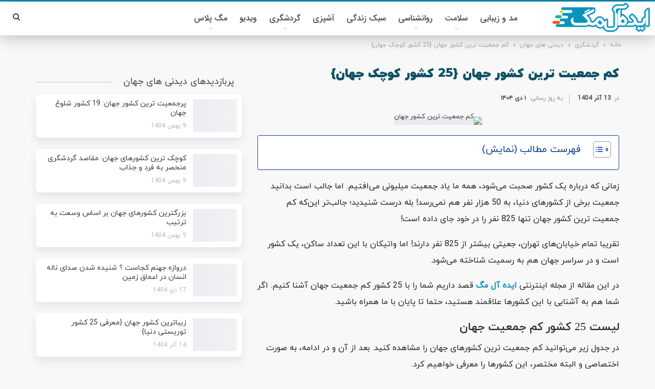

--- FILE ---
content_type: text/html; charset=UTF-8
request_url: https://idehalmag.com/46572-the-least-populous-country-in-the-world/
body_size: 64831
content:
<!DOCTYPE html> <!--[if IE 8]><html class="ie ie8" dir="rtl" lang="fa-IR" prefix="og: https://ogp.me/ns#"> <![endif]--> <!--[if IE 9]><html class="ie ie9" dir="rtl" lang="fa-IR" prefix="og: https://ogp.me/ns#"> <![endif]--> <!--[if gt IE 9]><!--><html dir="rtl" lang="fa-IR" prefix="og: https://ogp.me/ns#"> <!--<![endif]--><head><meta charset="UTF-8"><script defer src="[data-uri]"></script><script>(()=>{class RocketLazyLoadScripts{constructor(){this.v="2.0.4",this.userEvents=["keydown","keyup","mousedown","mouseup","mousemove","mouseover","mouseout","touchmove","touchstart","touchend","touchcancel","wheel","click","dblclick","input"],this.attributeEvents=["onblur","onclick","oncontextmenu","ondblclick","onfocus","onmousedown","onmouseenter","onmouseleave","onmousemove","onmouseout","onmouseover","onmouseup","onmousewheel","onscroll","onsubmit"]}async t(){this.i(),this.o(),/iP(ad|hone)/.test(navigator.userAgent)&&this.h(),this.u(),this.l(this),this.m(),this.k(this),this.p(this),this._(),await Promise.all([this.R(),this.L()]),this.lastBreath=Date.now(),this.S(this),this.P(),this.D(),this.O(),this.M(),await this.C(this.delayedScripts.normal),await this.C(this.delayedScripts.defer),await this.C(this.delayedScripts.async),await this.T(),await this.F(),await this.j(),await this.A(),window.dispatchEvent(new Event("rocket-allScriptsLoaded")),this.everythingLoaded=!0,this.lastTouchEnd&&await new Promise(t=>setTimeout(t,500-Date.now()+this.lastTouchEnd)),this.I(),this.H(),this.U(),this.W()}i(){this.CSPIssue=sessionStorage.getItem("rocketCSPIssue"),document.addEventListener("securitypolicyviolation",t=>{this.CSPIssue||"script-src-elem"!==t.violatedDirective||"data"!==t.blockedURI||(this.CSPIssue=!0,sessionStorage.setItem("rocketCSPIssue",!0))},{isRocket:!0})}o(){window.addEventListener("pageshow",t=>{this.persisted=t.persisted,this.realWindowLoadedFired=!0},{isRocket:!0}),window.addEventListener("pagehide",()=>{this.onFirstUserAction=null},{isRocket:!0})}h(){let t;function e(e){t=e}window.addEventListener("touchstart",e,{isRocket:!0}),window.addEventListener("touchend",function i(o){o.changedTouches[0]&&t.changedTouches[0]&&Math.abs(o.changedTouches[0].pageX-t.changedTouches[0].pageX)<10&&Math.abs(o.changedTouches[0].pageY-t.changedTouches[0].pageY)<10&&o.timeStamp-t.timeStamp<200&&(window.removeEventListener("touchstart",e,{isRocket:!0}),window.removeEventListener("touchend",i,{isRocket:!0}),"INPUT"===o.target.tagName&&"text"===o.target.type||(o.target.dispatchEvent(new TouchEvent("touchend",{target:o.target,bubbles:!0})),o.target.dispatchEvent(new MouseEvent("mouseover",{target:o.target,bubbles:!0})),o.target.dispatchEvent(new PointerEvent("click",{target:o.target,bubbles:!0,cancelable:!0,detail:1,clientX:o.changedTouches[0].clientX,clientY:o.changedTouches[0].clientY})),event.preventDefault()))},{isRocket:!0})}q(t){this.userActionTriggered||("mousemove"!==t.type||this.firstMousemoveIgnored?"keyup"===t.type||"mouseover"===t.type||"mouseout"===t.type||(this.userActionTriggered=!0,this.onFirstUserAction&&this.onFirstUserAction()):this.firstMousemoveIgnored=!0),"click"===t.type&&t.preventDefault(),t.stopPropagation(),t.stopImmediatePropagation(),"touchstart"===this.lastEvent&&"touchend"===t.type&&(this.lastTouchEnd=Date.now()),"click"===t.type&&(this.lastTouchEnd=0),this.lastEvent=t.type,t.composedPath&&t.composedPath()[0].getRootNode()instanceof ShadowRoot&&(t.rocketTarget=t.composedPath()[0]),this.savedUserEvents.push(t)}u(){this.savedUserEvents=[],this.userEventHandler=this.q.bind(this),this.userEvents.forEach(t=>window.addEventListener(t,this.userEventHandler,{passive:!1,isRocket:!0})),document.addEventListener("visibilitychange",this.userEventHandler,{isRocket:!0})}U(){this.userEvents.forEach(t=>window.removeEventListener(t,this.userEventHandler,{passive:!1,isRocket:!0})),document.removeEventListener("visibilitychange",this.userEventHandler,{isRocket:!0}),this.savedUserEvents.forEach(t=>{(t.rocketTarget||t.target).dispatchEvent(new window[t.constructor.name](t.type,t))})}m(){const t="return false",e=Array.from(this.attributeEvents,t=>"data-rocket-"+t),i="["+this.attributeEvents.join("],[")+"]",o="[data-rocket-"+this.attributeEvents.join("],[data-rocket-")+"]",s=(e,i,o)=>{o&&o!==t&&(e.setAttribute("data-rocket-"+i,o),e["rocket"+i]=new Function("event",o),e.setAttribute(i,t))};new MutationObserver(t=>{for(const n of t)"attributes"===n.type&&(n.attributeName.startsWith("data-rocket-")||this.everythingLoaded?n.attributeName.startsWith("data-rocket-")&&this.everythingLoaded&&this.N(n.target,n.attributeName.substring(12)):s(n.target,n.attributeName,n.target.getAttribute(n.attributeName))),"childList"===n.type&&n.addedNodes.forEach(t=>{if(t.nodeType===Node.ELEMENT_NODE)if(this.everythingLoaded)for(const i of[t,...t.querySelectorAll(o)])for(const t of i.getAttributeNames())e.includes(t)&&this.N(i,t.substring(12));else for(const e of[t,...t.querySelectorAll(i)])for(const t of e.getAttributeNames())this.attributeEvents.includes(t)&&s(e,t,e.getAttribute(t))})}).observe(document,{subtree:!0,childList:!0,attributeFilter:[...this.attributeEvents,...e]})}I(){this.attributeEvents.forEach(t=>{document.querySelectorAll("[data-rocket-"+t+"]").forEach(e=>{this.N(e,t)})})}N(t,e){const i=t.getAttribute("data-rocket-"+e);i&&(t.setAttribute(e,i),t.removeAttribute("data-rocket-"+e))}k(t){Object.defineProperty(HTMLElement.prototype,"onclick",{get(){return this.rocketonclick||null},set(e){this.rocketonclick=e,this.setAttribute(t.everythingLoaded?"onclick":"data-rocket-onclick","this.rocketonclick(event)")}})}S(t){function e(e,i){let o=e[i];e[i]=null,Object.defineProperty(e,i,{get:()=>o,set(s){t.everythingLoaded?o=s:e["rocket"+i]=o=s}})}e(document,"onreadystatechange"),e(window,"onload"),e(window,"onpageshow");try{Object.defineProperty(document,"readyState",{get:()=>t.rocketReadyState,set(e){t.rocketReadyState=e},configurable:!0}),document.readyState="loading"}catch(t){console.log("WPRocket DJE readyState conflict, bypassing")}}l(t){this.originalAddEventListener=EventTarget.prototype.addEventListener,this.originalRemoveEventListener=EventTarget.prototype.removeEventListener,this.savedEventListeners=[],EventTarget.prototype.addEventListener=function(e,i,o){o&&o.isRocket||!t.B(e,this)&&!t.userEvents.includes(e)||t.B(e,this)&&!t.userActionTriggered||e.startsWith("rocket-")||t.everythingLoaded?t.originalAddEventListener.call(this,e,i,o):(t.savedEventListeners.push({target:this,remove:!1,type:e,func:i,options:o}),"mouseenter"!==e&&"mouseleave"!==e||t.originalAddEventListener.call(this,e,t.savedUserEvents.push,o))},EventTarget.prototype.removeEventListener=function(e,i,o){o&&o.isRocket||!t.B(e,this)&&!t.userEvents.includes(e)||t.B(e,this)&&!t.userActionTriggered||e.startsWith("rocket-")||t.everythingLoaded?t.originalRemoveEventListener.call(this,e,i,o):t.savedEventListeners.push({target:this,remove:!0,type:e,func:i,options:o})}}J(t,e){this.savedEventListeners=this.savedEventListeners.filter(i=>{let o=i.type,s=i.target||window;return e!==o||t!==s||(this.B(o,s)&&(i.type="rocket-"+o),this.$(i),!1)})}H(){EventTarget.prototype.addEventListener=this.originalAddEventListener,EventTarget.prototype.removeEventListener=this.originalRemoveEventListener,this.savedEventListeners.forEach(t=>this.$(t))}$(t){t.remove?this.originalRemoveEventListener.call(t.target,t.type,t.func,t.options):this.originalAddEventListener.call(t.target,t.type,t.func,t.options)}p(t){let e;function i(e){return t.everythingLoaded?e:e.split(" ").map(t=>"load"===t||t.startsWith("load.")?"rocket-jquery-load":t).join(" ")}function o(o){function s(e){const s=o.fn[e];o.fn[e]=o.fn.init.prototype[e]=function(){return this[0]===window&&t.userActionTriggered&&("string"==typeof arguments[0]||arguments[0]instanceof String?arguments[0]=i(arguments[0]):"object"==typeof arguments[0]&&Object.keys(arguments[0]).forEach(t=>{const e=arguments[0][t];delete arguments[0][t],arguments[0][i(t)]=e})),s.apply(this,arguments),this}}if(o&&o.fn&&!t.allJQueries.includes(o)){const e={DOMContentLoaded:[],"rocket-DOMContentLoaded":[]};for(const t in e)document.addEventListener(t,()=>{e[t].forEach(t=>t())},{isRocket:!0});o.fn.ready=o.fn.init.prototype.ready=function(i){function s(){parseInt(o.fn.jquery)>2?setTimeout(()=>i.bind(document)(o)):i.bind(document)(o)}return"function"==typeof i&&(t.realDomReadyFired?!t.userActionTriggered||t.fauxDomReadyFired?s():e["rocket-DOMContentLoaded"].push(s):e.DOMContentLoaded.push(s)),o([])},s("on"),s("one"),s("off"),t.allJQueries.push(o)}e=o}t.allJQueries=[],o(window.jQuery),Object.defineProperty(window,"jQuery",{get:()=>e,set(t){o(t)}})}P(){const t=new Map;document.write=document.writeln=function(e){const i=document.currentScript,o=document.createRange(),s=i.parentElement;let n=t.get(i);void 0===n&&(n=i.nextSibling,t.set(i,n));const c=document.createDocumentFragment();o.setStart(c,0),c.appendChild(o.createContextualFragment(e)),s.insertBefore(c,n)}}async R(){return new Promise(t=>{this.userActionTriggered?t():this.onFirstUserAction=t})}async L(){return new Promise(t=>{document.addEventListener("DOMContentLoaded",()=>{this.realDomReadyFired=!0,t()},{isRocket:!0})})}async j(){return this.realWindowLoadedFired?Promise.resolve():new Promise(t=>{window.addEventListener("load",t,{isRocket:!0})})}M(){this.pendingScripts=[];this.scriptsMutationObserver=new MutationObserver(t=>{for(const e of t)e.addedNodes.forEach(t=>{"SCRIPT"!==t.tagName||t.noModule||t.isWPRocket||this.pendingScripts.push({script:t,promise:new Promise(e=>{const i=()=>{const i=this.pendingScripts.findIndex(e=>e.script===t);i>=0&&this.pendingScripts.splice(i,1),e()};t.addEventListener("load",i,{isRocket:!0}),t.addEventListener("error",i,{isRocket:!0}),setTimeout(i,1e3)})})})}),this.scriptsMutationObserver.observe(document,{childList:!0,subtree:!0})}async F(){await this.X(),this.pendingScripts.length?(await this.pendingScripts[0].promise,await this.F()):this.scriptsMutationObserver.disconnect()}D(){this.delayedScripts={normal:[],async:[],defer:[]},document.querySelectorAll("script[type$=rocketlazyloadscript]").forEach(t=>{t.hasAttribute("data-rocket-src")?t.hasAttribute("async")&&!1!==t.async?this.delayedScripts.async.push(t):t.hasAttribute("defer")&&!1!==t.defer||"module"===t.getAttribute("data-rocket-type")?this.delayedScripts.defer.push(t):this.delayedScripts.normal.push(t):this.delayedScripts.normal.push(t)})}async _(){await this.L();let t=[];document.querySelectorAll("script[type$=rocketlazyloadscript][data-rocket-src]").forEach(e=>{let i=e.getAttribute("data-rocket-src");if(i&&!i.startsWith("data:")){i.startsWith("//")&&(i=location.protocol+i);try{const o=new URL(i).origin;o!==location.origin&&t.push({src:o,crossOrigin:e.crossOrigin||"module"===e.getAttribute("data-rocket-type")})}catch(t){}}}),t=[...new Map(t.map(t=>[JSON.stringify(t),t])).values()],this.Y(t,"preconnect")}async G(t){if(await this.K(),!0!==t.noModule||!("noModule"in HTMLScriptElement.prototype))return new Promise(e=>{let i;function o(){(i||t).setAttribute("data-rocket-status","executed"),e()}try{if(navigator.userAgent.includes("Firefox/")||""===navigator.vendor||this.CSPIssue)i=document.createElement("script"),[...t.attributes].forEach(t=>{let e=t.nodeName;"type"!==e&&("data-rocket-type"===e&&(e="type"),"data-rocket-src"===e&&(e="src"),i.setAttribute(e,t.nodeValue))}),t.text&&(i.text=t.text),t.nonce&&(i.nonce=t.nonce),i.hasAttribute("src")?(i.addEventListener("load",o,{isRocket:!0}),i.addEventListener("error",()=>{i.setAttribute("data-rocket-status","failed-network"),e()},{isRocket:!0}),setTimeout(()=>{i.isConnected||e()},1)):(i.text=t.text,o()),i.isWPRocket=!0,t.parentNode.replaceChild(i,t);else{const i=t.getAttribute("data-rocket-type"),s=t.getAttribute("data-rocket-src");i?(t.type=i,t.removeAttribute("data-rocket-type")):t.removeAttribute("type"),t.addEventListener("load",o,{isRocket:!0}),t.addEventListener("error",i=>{this.CSPIssue&&i.target.src.startsWith("data:")?(console.log("WPRocket: CSP fallback activated"),t.removeAttribute("src"),this.G(t).then(e)):(t.setAttribute("data-rocket-status","failed-network"),e())},{isRocket:!0}),s?(t.fetchPriority="high",t.removeAttribute("data-rocket-src"),t.src=s):t.src="data:text/javascript;base64,"+window.btoa(unescape(encodeURIComponent(t.text)))}}catch(i){t.setAttribute("data-rocket-status","failed-transform"),e()}});t.setAttribute("data-rocket-status","skipped")}async C(t){const e=t.shift();return e?(e.isConnected&&await this.G(e),this.C(t)):Promise.resolve()}O(){this.Y([...this.delayedScripts.normal,...this.delayedScripts.defer,...this.delayedScripts.async],"preload")}Y(t,e){this.trash=this.trash||[];let i=!0;var o=document.createDocumentFragment();t.forEach(t=>{const s=t.getAttribute&&t.getAttribute("data-rocket-src")||t.src;if(s&&!s.startsWith("data:")){const n=document.createElement("link");n.href=s,n.rel=e,"preconnect"!==e&&(n.as="script",n.fetchPriority=i?"high":"low"),t.getAttribute&&"module"===t.getAttribute("data-rocket-type")&&(n.crossOrigin=!0),t.crossOrigin&&(n.crossOrigin=t.crossOrigin),t.integrity&&(n.integrity=t.integrity),t.nonce&&(n.nonce=t.nonce),o.appendChild(n),this.trash.push(n),i=!1}}),document.head.appendChild(o)}W(){this.trash.forEach(t=>t.remove())}async T(){try{document.readyState="interactive"}catch(t){}this.fauxDomReadyFired=!0;try{await this.K(),this.J(document,"readystatechange"),document.dispatchEvent(new Event("rocket-readystatechange")),await this.K(),document.rocketonreadystatechange&&document.rocketonreadystatechange(),await this.K(),this.J(document,"DOMContentLoaded"),document.dispatchEvent(new Event("rocket-DOMContentLoaded")),await this.K(),this.J(window,"DOMContentLoaded"),window.dispatchEvent(new Event("rocket-DOMContentLoaded"))}catch(t){console.error(t)}}async A(){try{document.readyState="complete"}catch(t){}try{await this.K(),this.J(document,"readystatechange"),document.dispatchEvent(new Event("rocket-readystatechange")),await this.K(),document.rocketonreadystatechange&&document.rocketonreadystatechange(),await this.K(),this.J(window,"load"),window.dispatchEvent(new Event("rocket-load")),await this.K(),window.rocketonload&&window.rocketonload(),await this.K(),this.allJQueries.forEach(t=>t(window).trigger("rocket-jquery-load")),await this.K(),this.J(window,"pageshow");const t=new Event("rocket-pageshow");t.persisted=this.persisted,window.dispatchEvent(t),await this.K(),window.rocketonpageshow&&window.rocketonpageshow({persisted:this.persisted})}catch(t){console.error(t)}}async K(){Date.now()-this.lastBreath>45&&(await this.X(),this.lastBreath=Date.now())}async X(){return document.hidden?new Promise(t=>setTimeout(t)):new Promise(t=>requestAnimationFrame(t))}B(t,e){return e===document&&"readystatechange"===t||(e===document&&"DOMContentLoaded"===t||(e===window&&"DOMContentLoaded"===t||(e===window&&"load"===t||e===window&&"pageshow"===t)))}static run(){(new RocketLazyLoadScripts).t()}}RocketLazyLoadScripts.run()})();</script> <meta http-equiv="X-UA-Compatible" content="IE=edge"><meta name="viewport" content="width=device-width, initial-scale=1.0"><link rel="pingback" href="https://idehalmag.com/xmlrpc.php"/><link rel="alternate" hreflang="fa" href="https://idehalmag.com/46572-the-least-populous-country-in-the-world/" /><link rel="alternate" hreflang="x-default" href="https://idehalmag.com/46572-the-least-populous-country-in-the-world/"/><title>کم جمعیت ترین کشور جهان {25 کشور کوچک جهان} | ایده آل مگ</title><meta name="description" content="کم جمعیت ترین کشور جهان کدام است؟ در این مقاله شما را با 25 کشور کوچک جهان بر اساس جمعیت آشنا خواهیم کرد. با ما باشید."/><meta name="robots" content="follow, index, max-snippet:-1, max-video-preview:-1, max-image-preview:large"/><link rel="canonical" href="https://idehalmag.com/46572-the-least-populous-country-in-the-world/" /><meta property="og:locale" content="fa_IR" /><meta property="og:type" content="article" /><meta property="og:title" content="کم جمعیت ترین کشور جهان {25 کشور کوچک جهان} | ایده آل مگ" /><meta property="og:description" content="کم جمعیت ترین کشور جهان کدام است؟ در این مقاله شما را با 25 کشور کوچک جهان بر اساس جمعیت آشنا خواهیم کرد. با ما باشید." /><meta property="og:url" content="https://idehalmag.com/46572-the-least-populous-country-in-the-world/" /><meta property="og:site_name" content="ایده آل مگ" /><meta property="article:section" content="دیدنی های جهان" /><meta property="og:updated_time" content="2025-12-22T15:50:34+03:30" /><meta property="og:image" content="https://idehalmag.com/wp-content/uploads/2022/04/The-least-populous-country-in-the-world-1-2.jpg" /><meta property="og:image:secure_url" content="https://idehalmag.com/wp-content/uploads/2022/04/The-least-populous-country-in-the-world-1-2.jpg" /><meta property="og:image:width" content="600" /><meta property="og:image:height" content="400" /><meta property="og:image:alt" content="کم جمعیت ترین کشور جهان" /><meta property="og:image:type" content="image/jpeg" /><meta property="article:published_time" content="2025-12-03T23:54:57+00:00" /><meta property="article:modified_time" content="2025-12-22T12:20:34+00:00" /><meta name="twitter:card" content="summary_large_image" /><meta name="twitter:title" content="کم جمعیت ترین کشور جهان {25 کشور کوچک جهان} | ایده آل مگ" /><meta name="twitter:description" content="کم جمعیت ترین کشور جهان کدام است؟ در این مقاله شما را با 25 کشور کوچک جهان بر اساس جمعیت آشنا خواهیم کرد. با ما باشید." /><meta name="twitter:image" content="https://idehalmag.com/wp-content/uploads/2022/04/The-least-populous-country-in-the-world-1-2.jpg" /><meta name="twitter:label1" content="نویسنده" /><meta name="twitter:data1" content="علی حبیبی" /><meta name="twitter:label2" content="زمان خواندن" /><meta name="twitter:data2" content="8 دقیقه" /> <script type="application/ld+json" class="rank-math-schema-pro">{"@context":"https://schema.org","@graph":[{"@type":["EntertainmentBusiness","Organization"],"@id":"https://idehalmag.com/#organization","name":"\u0645\u062c\u0644\u0647 \u0627\u06cc\u0646\u062a\u0631\u0646\u062a\u06cc \u0627\u06cc\u062f\u0647 \u0622\u0644 \u0645\u06af","url":"https://idehalmag.com","sameAs":["https://www.instagram.com/idehalmag/","https://www.pinterest.co.uk/idehalmagcom/"],"logo":{"@type":"ImageObject","@id":"https://idehalmag.com/#logo","url":"https://idehalmag.com/wp-content/uploads/2020/08/favicon-72-72.png","contentUrl":"https://idehalmag.com/wp-content/uploads/2020/08/favicon-72-72.png","caption":"\u0627\u06cc\u062f\u0647 \u0622\u0644 \u0645\u06af","inLanguage":"fa-IR","width":"72","height":"72"},"openingHours":["Monday,Tuesday,Wednesday,Thursday,Friday,Saturday,Sunday 09:00-17:00"],"image":{"@id":"https://idehalmag.com/#logo"}},{"@type":"WebSite","@id":"https://idehalmag.com/#website","url":"https://idehalmag.com","name":"\u0627\u06cc\u062f\u0647 \u0622\u0644 \u0645\u06af","publisher":{"@id":"https://idehalmag.com/#organization"},"inLanguage":"fa-IR"},{"@type":"ImageObject","@id":"https://idehalmag.com/wp-content/uploads/2022/04/The-least-populous-country-in-the-world-1-2.jpg","url":"https://idehalmag.com/wp-content/uploads/2022/04/The-least-populous-country-in-the-world-1-2.jpg","width":"600","height":"400","caption":"\u06a9\u0645 \u062c\u0645\u0639\u06cc\u062a \u062a\u0631\u06cc\u0646 \u06a9\u0634\u0648\u0631 \u062c\u0647\u0627\u0646","inLanguage":"fa-IR"},{"@type":"WebPage","@id":"https://idehalmag.com/46572-the-least-populous-country-in-the-world/#webpage","url":"https://idehalmag.com/46572-the-least-populous-country-in-the-world/","name":"\u06a9\u0645 \u062c\u0645\u0639\u06cc\u062a \u062a\u0631\u06cc\u0646 \u06a9\u0634\u0648\u0631 \u062c\u0647\u0627\u0646 {25 \u06a9\u0634\u0648\u0631 \u06a9\u0648\u0686\u06a9 \u062c\u0647\u0627\u0646} | \u0627\u06cc\u062f\u0647 \u0622\u0644 \u0645\u06af","datePublished":"2025-12-04T03:24:57+03:30","dateModified":"2025-12-22T15:50:34+03:30","isPartOf":{"@id":"https://idehalmag.com/#website"},"primaryImageOfPage":{"@id":"https://idehalmag.com/wp-content/uploads/2022/04/The-least-populous-country-in-the-world-1-2.jpg"},"inLanguage":"fa-IR"},{"@type":"Person","@id":"https://idehalmag.com/author/i-ali-habibi/","name":"\u0639\u0644\u06cc \u062d\u0628\u06cc\u0628\u06cc","description":"\u0641\u0639\u0627\u0644 \u0639\u0631\u0635\u0647 \u0631\u0648\u0632\u0646\u0627\u0645\u0647 \u0646\u06af\u0627\u0631\u06cc \u0648 \u062e\u0628\u0631\u0646\u06af\u0627\u0631\u06cc \u062f\u0631 \u0628\u062e\u0634 \u0647\u0627\u06cc \u0645\u062e\u062a\u0644\u0641 \u0631\u0633\u0627\u0646\u0647 \u0647\u0627\u06cc\u06cc \u0686\u0648\u0646 \u0627\u06cc\u0631\u0646\u0627\u060c \u062a\u0644\u0648\u06cc\u0632\u06cc\u0648\u0646\u060c \u0647\u0645\u0634\u0647\u0631\u06cc\u060c \u0627\u06cc\u0631\u0627\u0646 \u0648\u0631\u0632\u0634\u06cc \u0648 \u0686\u0646\u062f \u0633\u0627\u06cc\u062a \u0648 \u062e\u0628\u0631\u06af\u0632\u0627\u0631\u06cc \u062f\u06cc\u06af\u0631 \u0628\u0647 \u0645\u062f\u062a 30 \u0633\u0627\u0644","url":"https://idehalmag.com/author/i-ali-habibi/","image":{"@type":"ImageObject","@id":"https://secure.gravatar.com/avatar/d5d9d87e3ade316eaa13bbe091a6540b1a90353d1841d60ade6ba03c5615b8c6?s=96&amp;d=mm&amp;r=g","url":"https://secure.gravatar.com/avatar/d5d9d87e3ade316eaa13bbe091a6540b1a90353d1841d60ade6ba03c5615b8c6?s=96&amp;d=mm&amp;r=g","caption":"\u0639\u0644\u06cc \u062d\u0628\u06cc\u0628\u06cc","inLanguage":"fa-IR"},"worksFor":{"@id":"https://idehalmag.com/#organization"}},{"@type":"NewsArticle","headline":"\u06a9\u0645 \u062c\u0645\u0639\u06cc\u062a \u062a\u0631\u06cc\u0646 \u06a9\u0634\u0648\u0631 \u062c\u0647\u0627\u0646 {25 \u06a9\u0634\u0648\u0631 \u06a9\u0648\u0686\u06a9 \u062c\u0647\u0627\u0646} | \u0627\u06cc\u062f\u0647 \u0622\u0644 \u0645\u06af","keywords":"\u06a9\u0645 \u062c\u0645\u0639\u06cc\u062a \u062a\u0631\u06cc\u0646 \u06a9\u0634\u0648\u0631 \u062c\u0647\u0627\u0646","datePublished":"2025-12-04T03:24:57+03:30","dateModified":"2025-12-22T15:50:34+03:30","author":{"@id":"https://idehalmag.com/author/i-ali-habibi/","name":"\u0639\u0644\u06cc \u062d\u0628\u06cc\u0628\u06cc"},"publisher":{"@id":"https://idehalmag.com/#organization"},"description":"\u06a9\u0645 \u062c\u0645\u0639\u06cc\u062a \u062a\u0631\u06cc\u0646 \u06a9\u0634\u0648\u0631 \u062c\u0647\u0627\u0646 \u06a9\u062f\u0627\u0645 \u0627\u0633\u062a\u061f \u062f\u0631 \u0627\u06cc\u0646 \u0645\u0642\u0627\u0644\u0647 \u0634\u0645\u0627 \u0631\u0627 \u0628\u0627 25 \u06a9\u0634\u0648\u0631 \u06a9\u0648\u0686\u06a9 \u062c\u0647\u0627\u0646 \u0628\u0631 \u0627\u0633\u0627\u0633 \u062c\u0645\u0639\u06cc\u062a \u0622\u0634\u0646\u0627 \u062e\u0648\u0627\u0647\u06cc\u0645 \u06a9\u0631\u062f. \u0628\u0627 \u0645\u0627 \u0628\u0627\u0634\u06cc\u062f.","copyrightYear":"\u06f1\u06f4\u06f0\u06f4","copyrightHolder":{"@id":"https://idehalmag.com/#organization"},"name":"\u06a9\u0645 \u062c\u0645\u0639\u06cc\u062a \u062a\u0631\u06cc\u0646 \u06a9\u0634\u0648\u0631 \u062c\u0647\u0627\u0646 {25 \u06a9\u0634\u0648\u0631 \u06a9\u0648\u0686\u06a9 \u062c\u0647\u0627\u0646} | \u0627\u06cc\u062f\u0647 \u0622\u0644 \u0645\u06af","@id":"https://idehalmag.com/46572-the-least-populous-country-in-the-world/#richSnippet","isPartOf":{"@id":"https://idehalmag.com/46572-the-least-populous-country-in-the-world/#webpage"},"image":{"@id":"https://idehalmag.com/wp-content/uploads/2022/04/The-least-populous-country-in-the-world-1-2.jpg"},"inLanguage":"fa-IR","mainEntityOfPage":{"@id":"https://idehalmag.com/46572-the-least-populous-country-in-the-world/#webpage"}}]}</script> <link rel="alternate" type="application/rss+xml" title="ایده آل مگ &raquo; خوراک" href="https://idehalmag.com/feed/" /><link rel="alternate" title="oEmbed (JSON)" type="application/json+oembed" href="https://idehalmag.com/wp-json/oembed/1.0/embed?url=https%3A%2F%2Fidehalmag.com%2F46572-the-least-populous-country-in-the-world%2F" /><link rel="alternate" title="oEmbed (XML)" type="text/xml+oembed" href="https://idehalmag.com/wp-json/oembed/1.0/embed?url=https%3A%2F%2Fidehalmag.com%2F46572-the-least-populous-country-in-the-world%2F&#038;format=xml" /><style id='wp-img-auto-sizes-contain-inline-css' type='text/css'>img:is([sizes=auto i],[sizes^="auto," i]){contain-intrinsic-size:3000px 1500px}</style><style id='classic-theme-styles-inline-css' type='text/css'>/*! This file is auto-generated */
.wp-block-button__link{color:#fff;background-color:#32373c;border-radius:9999px;box-shadow:none;text-decoration:none;padding:calc(.667em + 2px) calc(1.333em + 2px);font-size:1.125em}.wp-block-file__button{background:#32373c;color:#fff;text-decoration:none}</style><link rel='stylesheet' id='kk-star-ratings-css' href='https://idehalmag.com/wp-content/plugins/kk-star-ratings/src/core/public/css/kk-star-ratings.min.css' type='text/css' media='all' /><style id='ez-toc-style-inline-css' type='text/css'>#ez-toc-container{background:#f9f9f9;border:1px solid #aaa;border-radius:4px;-webkit-box-shadow:0 1px 1px rgba(0,0,0,.05);box-shadow:0 1px 1px rgba(0,0,0,.05);display:table;margin-bottom:1em;padding:10px 20px 10px 10px;position:relative;width:auto}div.ez-toc-widget-container{padding:0;position:relative}#ez-toc-container.ez-toc-light-blue{background:#edf6ff}#ez-toc-container.ez-toc-white{background:#fff}#ez-toc-container.ez-toc-black{background:#000}#ez-toc-container.ez-toc-transparent{background:none transparent}div.ez-toc-widget-container ul{display:block}div.ez-toc-widget-container li{border:none;padding:0}div.ez-toc-widget-container ul.ez-toc-list{padding:10px}#ez-toc-container ul ul,.ez-toc div.ez-toc-widget-container ul ul{margin-left:1.5em}#ez-toc-container li,#ez-toc-container ul{margin:0;padding:0}#ez-toc-container li,#ez-toc-container ul,#ez-toc-container ul li,div.ez-toc-widget-container,div.ez-toc-widget-container li{background:0 0;list-style:none none;line-height:1.6;margin:0;overflow:hidden;z-index:1}#ez-toc-container .ez-toc-title{text-align:left;line-height:1.45;margin:0;padding:0}.ez-toc-title-container{display:table;width:100%}.ez-toc-title,.ez-toc-title-toggle{display:inline;text-align:left;vertical-align:middle}#ez-toc-container.ez-toc-black p.ez-toc-title{color:#fff}#ez-toc-container div.ez-toc-title-container+ul.ez-toc-list{margin-top:1em}.ez-toc-wrap-left{margin:0 auto 1em 0!important}.ez-toc-wrap-left-text{float:left}.ez-toc-wrap-right{margin:0 0 1em auto!important}.ez-toc-wrap-right-text{float:right}#ez-toc-container a{color:#444;box-shadow:none;text-decoration:none;text-shadow:none;display:inline-flex;align-items:stretch;flex-wrap:nowrap}#ez-toc-container a:visited{color:#9f9f9f}#ez-toc-container a:hover{text-decoration:underline}#ez-toc-container.ez-toc-black a,#ez-toc-container.ez-toc-black a:visited{color:#fff}#ez-toc-container a.ez-toc-toggle{display:flex;align-items:center}.ez-toc-widget-container ul.ez-toc-list li:before{content:" ";position:absolute;left:0;right:0;height:30px;line-height:30px;z-index:-1}.ez-toc-widget-container ul.ez-toc-list li.active{background-color:#ededed}.ez-toc-widget-container li.active>a{font-weight:900}.ez-toc-btn{display:inline-block;padding:6px 12px;margin-bottom:0;font-size:14px;font-weight:400;line-height:1.428571429;text-align:center;white-space:nowrap;vertical-align:middle;cursor:pointer;background-image:none;border:1px solid transparent;border-radius:4px;-webkit-user-select:none;-moz-user-select:none;-ms-user-select:none;-o-user-select:none;user-select:none}.ez-toc-btn:focus{outline:thin dotted #333;outline:5px auto -webkit-focus-ring-color;outline-offset:-2px}.ez-toc-btn:focus,.ez-toc-btn:hover{color:#333;text-decoration:none}.ez-toc-btn.active,.ez-toc-btn:active{background-image:none;outline:0;-webkit-box-shadow:inset 0 3px 5px rgba(0,0,0,.125);box-shadow:inset 0 3px 5px rgba(0,0,0,.125)}.ez-toc-btn-default{color:#333;background-color:#fff}.ez-toc-btn-default.active,.ez-toc-btn-default:active,.ez-toc-btn-default:focus,.ez-toc-btn-default:hover{color:#333;background-color:#ebebeb;border-color:#adadad}.ez-toc-btn-default.active,.ez-toc-btn-default:active{background-image:none}.ez-toc-btn-sm,.ez-toc-btn-xs{padding:5px 10px;font-size:12px;line-height:1.5;border-radius:3px}.ez-toc-btn-xs{padding:1px 5px}.ez-toc-btn-default{text-shadow:0 -1px 0 rgba(0,0,0,.2);-webkit-box-shadow:inset 0 1px 0 hsla(0,0%,100%,.15),0 1px 1px rgba(0,0,0,.075);box-shadow:inset 0 1px 0 hsla(0,0%,100%,.15),0 1px 1px rgba(0,0,0,.075)}.ez-toc-btn-default:active{-webkit-box-shadow:inset 0 3px 5px rgba(0,0,0,.125);box-shadow:inset 0 3px 5px rgba(0,0,0,.125)}.btn.active,.ez-toc-btn:active{background-image:none}.ez-toc-btn-default{text-shadow:0 1px 0 #fff;background-image:-webkit-gradient(linear,left 0,left 100%,from(#fff),to(#e0e0e0));background-image:-webkit-linear-gradient(top,#fff,#e0e0e0);background-image:-moz-linear-gradient(top,#fff 0,#e0e0e0 100%);background-image:linear-gradient(180deg,#fff 0,#e0e0e0);background-repeat:repeat-x;border-color:#ccc;filter:progid:DXImageTransform.Microsoft.gradient(startColorstr="#ffffffff",endColorstr="#ffe0e0e0",GradientType=0);filter:progid:DXImageTransform.Microsoft.gradient(enabled=false)}.ez-toc-btn-default:focus,.ez-toc-btn-default:hover{background-color:#e0e0e0;background-position:0 -15px}.ez-toc-btn-default.active,.ez-toc-btn-default:active{background-color:#e0e0e0;border-color:#dbdbdb}.ez-toc-pull-right{float:right!important;margin-left:10px}#ez-toc-container label.cssicon,#ez-toc-widget-container label.cssicon{height:30px}.ez-toc-glyphicon{position:relative;top:1px;display:inline-block;font-family:Glyphicons Halflings;-webkit-font-smoothing:antialiased;font-style:normal;font-weight:400;line-height:1;-moz-osx-font-smoothing:grayscale}.ez-toc-glyphicon:empty{width:1em}.ez-toc-toggle i.ez-toc-glyphicon{font-size:16px;margin-left:2px}#ez-toc-container input{position:absolute;left:-999em}#ez-toc-container input[type=checkbox]:checked+nav,#ez-toc-widget-container input[type=checkbox]:checked+nav{opacity:0;max-height:0;border:none;display:none}#ez-toc-container label{position:relative;cursor:pointer;display:initial}#ez-toc-container .ez-toc-js-icon-con{display:initial}#ez-toc-container .ez-toc-js-icon-con,#ez-toc-container .ez-toc-toggle label{float:right;position:relative;font-size:16px;padding:0;border:1px solid #999191;border-radius:5px;cursor:pointer;left:10px;width:35px}div#ez-toc-container .ez-toc-title{display:initial}.ez-toc-wrap-center{margin:0 auto 1em!important}#ez-toc-container a.ez-toc-toggle{color:#444;background:inherit;border:inherit}.ez-toc-toggle #item{position:absolute;left:-999em}label.cssicon .ez-toc-glyphicon:empty{font-size:16px;margin-left:2px}label.cssiconcheckbox{display:none}.ez-toc-widget-container ul li a{padding-left:10px;display:inline-flex;align-items:stretch;flex-wrap:nowrap}.ez-toc-widget-container ul.ez-toc-list li{height:auto!important}.ez-toc-cssicon{float:right;position:relative;font-size:16px;padding:0;border:1px solid #999191;border-radius:5px;cursor:pointer;left:10px;width:35px}.ez-toc-icon-toggle-span{display:flex;align-items:center;width:35px;height:30px;justify-content:center;direction:ltr}#ez-toc-container .eztoc-toggle-hide-by-default{display:none}.eztoc_no_heading_found{background-color:#ff0;padding-left:10px}.eztoc-hide{display:none}.term-description .ez-toc-title-container p:nth-child(2){width:50px;float:right;margin:0}.ez-toc-list.ez-toc-columns-2{column-count:2;column-gap:20px;column-fill:balance}.ez-toc-list.ez-toc-columns-2>li{display:block;break-inside:avoid;margin-bottom:8px;page-break-inside:avoid}.ez-toc-list.ez-toc-columns-3{column-count:3;column-gap:20px;column-fill:balance}.ez-toc-list.ez-toc-columns-3>li{display:block;break-inside:avoid;margin-bottom:8px;page-break-inside:avoid}.ez-toc-list.ez-toc-columns-4{column-count:4;column-gap:20px;column-fill:balance}.ez-toc-list.ez-toc-columns-4>li{display:block;break-inside:avoid;margin-bottom:8px;page-break-inside:avoid}.ez-toc-list.ez-toc-columns-optimized{column-fill:balance;orphans:2;widows:2}.ez-toc-list.ez-toc-columns-optimized>li{display:block;break-inside:avoid;page-break-inside:avoid}@media (max-width:768px){.ez-toc-list.ez-toc-columns-2,.ez-toc-list.ez-toc-columns-3,.ez-toc-list.ez-toc-columns-4{column-count:1;column-gap:0}}@media (max-width:1024px) and (min-width:769px){.ez-toc-list.ez-toc-columns-3,.ez-toc-list.ez-toc-columns-4{column-count:2}}div#ez-toc-container .ez-toc-title{font-size:120%}div#ez-toc-container .ez-toc-title{font-weight:500}div#ez-toc-container ul li,div#ez-toc-container ul li a{font-size:100%}div#ez-toc-container ul li,div#ez-toc-container ul li a{font-weight:500}div#ez-toc-container nav ul ul li{font-size:90%}div#ez-toc-container{background:#fff;border:1px solid #0e4193;width:100%}div#ez-toc-container p.ez-toc-title,#ez-toc-container .ez_toc_custom_title_icon,#ez-toc-container .ez_toc_custom_toc_icon{color:#0e4193}div#ez-toc-container ul.ez-toc-list a{color:#104b8a}div#ez-toc-container ul.ez-toc-list a:hover{color:#0c2c7c}div#ez-toc-container ul.ez-toc-list a:visited{color:#27108c}.ez-toc-counter nav ul li a:before{color:}.ez-toc-box-title{font-weight:700;margin-bottom:10px;text-align:center;text-transform:uppercase;letter-spacing:1px;color:#666;padding-bottom:5px;position:absolute;top:-4%;left:5%;background-color:inherit;transition:top .3s ease}.ez-toc-box-title.toc-closed{top:-25%}ul.ez-toc-list a.ez-toc-link{padding:0}</style><link rel='stylesheet' id='bf-slick-css' href='https://idehalmag.com/wp-content/themes/imag79-rc1/includes/libs/better-framework/assets/css/slick.min.css' type='text/css' media='all' /><link rel='stylesheet' id='wpdiscuz-frontend-rtl-css-css' href='https://idehalmag.com/wp-content/cache/autoptimize/css/autoptimize_single_43986fe4653586d121ae087103be8926.css' type='text/css' media='all' /><style id='wpdiscuz-frontend-rtl-css-inline-css' type='text/css'>#wpdcom .wpd-blog-administrator .wpd-comment-label{color:#fff;background-color:#ff451f;border:none}#wpdcom .wpd-blog-administrator .wpd-comment-author,#wpdcom .wpd-blog-administrator .wpd-comment-author a{color:#ff451f}#wpdcom.wpd-layout-1 .wpd-comment .wpd-blog-administrator .wpd-avatar img{border-color:#ff451f}#wpdcom.wpd-layout-2 .wpd-comment.wpd-reply .wpd-comment-wrap.wpd-blog-administrator{border-right:3px solid #ff451f}#wpdcom.wpd-layout-2 .wpd-comment .wpd-blog-administrator .wpd-avatar img{border-bottom-color:#ff451f}#wpdcom.wpd-layout-3 .wpd-blog-administrator .wpd-comment-subheader{border-top:1px dashed #ff451f}#wpdcom.wpd-layout-3 .wpd-reply .wpd-blog-administrator .wpd-comment-right{border-right:1px solid #ff451f}#wpdcom .wpd-blog-editor .wpd-comment-label{color:#fff;background-color:#d36000;border:none}#wpdcom .wpd-blog-editor .wpd-comment-author,#wpdcom .wpd-blog-editor .wpd-comment-author a{color:#d36000}#wpdcom.wpd-layout-1 .wpd-comment .wpd-blog-editor .wpd-avatar img{border-color:#d36000}#wpdcom.wpd-layout-2 .wpd-comment.wpd-reply .wpd-comment-wrap.wpd-blog-editor{border-right:3px solid #d36000}#wpdcom.wpd-layout-2 .wpd-comment .wpd-blog-editor .wpd-avatar img{border-bottom-color:#d36000}#wpdcom.wpd-layout-3 .wpd-blog-editor .wpd-comment-subheader{border-top:1px dashed #d36000}#wpdcom.wpd-layout-3 .wpd-reply .wpd-blog-editor .wpd-comment-right{border-right:1px solid #d36000}#wpdcom .wpd-blog-author .wpd-comment-label{color:#fff;background-color:#327324;border:none}#wpdcom .wpd-blog-author .wpd-comment-author,#wpdcom .wpd-blog-author .wpd-comment-author a{color:#327324}#wpdcom.wpd-layout-1 .wpd-comment .wpd-blog-author .wpd-avatar img{border-color:#327324}#wpdcom.wpd-layout-2 .wpd-comment .wpd-blog-author .wpd-avatar img{border-bottom-color:#327324}#wpdcom.wpd-layout-3 .wpd-blog-author .wpd-comment-subheader{border-top:1px dashed #327324}#wpdcom.wpd-layout-3 .wpd-reply .wpd-blog-author .wpd-comment-right{border-right:1px solid #327324}#wpdcom .wpd-blog-contributor .wpd-comment-label{color:#fff;background-color:#a240cd;border:none}#wpdcom .wpd-blog-contributor .wpd-comment-author,#wpdcom .wpd-blog-contributor .wpd-comment-author a{color:#a240cd}#wpdcom.wpd-layout-1 .wpd-comment .wpd-blog-contributor .wpd-avatar img{border-color:#a240cd}#wpdcom.wpd-layout-2 .wpd-comment .wpd-blog-contributor .wpd-avatar img{border-bottom-color:#a240cd}#wpdcom.wpd-layout-3 .wpd-blog-contributor .wpd-comment-subheader{border-top:1px dashed #a240cd}#wpdcom.wpd-layout-3 .wpd-reply .wpd-blog-contributor .wpd-comment-right{border-right:1px solid #a240cd}#wpdcom .wpd-blog-subscriber .wpd-comment-label{color:#fff;background-color:#31839e;border:none}#wpdcom .wpd-blog-subscriber .wpd-comment-author,#wpdcom .wpd-blog-subscriber .wpd-comment-author a{color:#31839e}#wpdcom.wpd-layout-2 .wpd-comment .wpd-blog-subscriber .wpd-avatar img{border-bottom-color:#31839e}#wpdcom.wpd-layout-3 .wpd-blog-subscriber .wpd-comment-subheader{border-top:1px dashed #31839e}#wpdcom .wpd-blog-post_author .wpd-comment-label{color:#fff;background-color:#07b290;border:none}#wpdcom .wpd-blog-post_author .wpd-comment-author,#wpdcom .wpd-blog-post_author .wpd-comment-author a{color:#07b290}#wpdcom .wpd-blog-post_author .wpd-avatar img{border-color:#07b290}#wpdcom.wpd-layout-1 .wpd-comment .wpd-blog-post_author .wpd-avatar img{border-color:#07b290}#wpdcom.wpd-layout-2 .wpd-comment.wpd-reply .wpd-comment-wrap.wpd-blog-post_author{border-right:3px solid #07b290}#wpdcom.wpd-layout-2 .wpd-comment .wpd-blog-post_author .wpd-avatar img{border-bottom-color:#07b290}#wpdcom.wpd-layout-3 .wpd-blog-post_author .wpd-comment-subheader{border-top:1px dashed #07b290}#wpdcom.wpd-layout-3 .wpd-reply .wpd-blog-post_author .wpd-comment-right{border-right:1px solid #07b290}#wpdcom .wpd-blog-guest .wpd-comment-label{color:#fff;background-color:#898989;border:none}#wpdcom .wpd-blog-guest .wpd-comment-author,#wpdcom .wpd-blog-guest .wpd-comment-author a{color:#898989}#wpdcom.wpd-layout-3 .wpd-blog-guest .wpd-comment-subheader{border-top:1px dashed #898989}#wpdcom .ql-editor>*{color:#777}#wpdcom .ql-toolbar{border:1px solid #ddd;border-top:none}#wpdcom .ql-container{border:1px solid #ddd;border-bottom:none}#wpdcom .wpd-form-row .wpdiscuz-item input[type=text],#wpdcom .wpd-form-row .wpdiscuz-item input[type=email],#wpdcom .wpd-form-row .wpdiscuz-item input[type=url],#wpdcom .wpd-form-row .wpdiscuz-item input[type=color],#wpdcom .wpd-form-row .wpdiscuz-item input[type=date],#wpdcom .wpd-form-row .wpdiscuz-item input[type=datetime],#wpdcom .wpd-form-row .wpdiscuz-item input[type=datetime-local],#wpdcom .wpd-form-row .wpdiscuz-item input[type=month],#wpdcom .wpd-form-row .wpdiscuz-item input[type=number],#wpdcom .wpd-form-row .wpdiscuz-item input[type=time],#wpdcom textarea,#wpdcom select{border:1px solid #ddd;color:#777}#wpdcom .wpd-form-row .wpdiscuz-item textarea{border:1px solid #ddd}#wpdcom .wpd-comment-text{color:#777}#wpdcom .wpd-thread-head .wpd-thread-info{border-bottom:2px solid #00b38f}#wpdcom .wpd-thread-head .wpd-thread-info.wpd-reviews-tab svg{fill:#00b38f}#wpdcom .wpd-thread-head .wpdiscuz-user-settings{border-bottom:2px solid #00b38f}#wpdcom .wpd-thread-head .wpdiscuz-user-settings:hover{color:#00b38f}#wpdcom .wpd-comment .wpd-follow-link:hover{color:#00b38f}#wpdcom .wpd-comment-status .wpd-sticky{color:#00b38f}#wpdcom .wpd-thread-filter .wpdf-active{color:#00b38f;border-bottom-color:#00b38f}#wpdcom .wpd-comment-info-bar{border:1px dashed #33c3a6;background:#e6f8f4}#wpdcom .wpd-comment-info-bar .wpd-current-view i{color:#00b38f}#wpdcom .wpd-filter-view-all:hover{background:#00b38f}#wpdcom .wpdiscuz-item .wpdiscuz-rating>label{color:#ddd}#wpdcom .wpdiscuz-item .wpdiscuz-rating>input~label:hover,#wpdcom .wpdiscuz-item .wpdiscuz-rating>input:not(:checked)~label:hover~label,#wpdcom .wpdiscuz-item .wpdiscuz-rating>input:not(:checked)~label:hover~label{color:#ffed85}#wpdcom .wpdiscuz-item .wpdiscuz-rating>input:checked~label:hover,#wpdcom .wpdiscuz-item .wpdiscuz-rating>input:checked~label:hover,#wpdcom .wpdiscuz-item .wpdiscuz-rating>label:hover~input:checked~label,#wpdcom .wpdiscuz-item .wpdiscuz-rating>input:checked+label:hover~label,#wpdcom .wpdiscuz-item .wpdiscuz-rating>input:checked~label:hover~label,.wpd-custom-field .wcf-active-star,#wpdcom .wpdiscuz-item .wpdiscuz-rating>input:checked~label{color:gold}#wpd-post-rating .wpd-rating-wrap .wpd-rating-stars svg .wpd-star{fill:#ddd}#wpd-post-rating .wpd-rating-wrap .wpd-rating-stars svg .wpd-active{fill:gold}#wpd-post-rating .wpd-rating-wrap .wpd-rate-starts svg .wpd-star{fill:#ddd}#wpd-post-rating .wpd-rating-wrap .wpd-rate-starts:hover svg .wpd-star{fill:#ffed85}#wpd-post-rating.wpd-not-rated .wpd-rating-wrap .wpd-rate-starts svg:hover~svg .wpd-star{fill:#ddd}.wpdiscuz-post-rating-wrap .wpd-rating .wpd-rating-wrap .wpd-rating-stars svg .wpd-star{fill:#ddd}.wpdiscuz-post-rating-wrap .wpd-rating .wpd-rating-wrap .wpd-rating-stars svg .wpd-active{fill:gold}#wpdcom .wpd-comment .wpd-follow-active{color:#ff7a00}#wpdcom .page-numbers{color:#555;border:#555 1px solid}#wpdcom span.current{background:#555}#wpdcom.wpd-layout-1 .wpd-new-loaded-comment>.wpd-comment-wrap>.wpd-comment-right{background:#fffad6}#wpdcom.wpd-layout-2 .wpd-new-loaded-comment.wpd-comment>.wpd-comment-wrap>.wpd-comment-right{background:#fffad6}#wpdcom.wpd-layout-2 .wpd-new-loaded-comment.wpd-comment.wpd-reply>.wpd-comment-wrap>.wpd-comment-right{background:0 0}#wpdcom.wpd-layout-2 .wpd-new-loaded-comment.wpd-comment.wpd-reply>.wpd-comment-wrap{background:#fffad6}#wpdcom.wpd-layout-3 .wpd-new-loaded-comment.wpd-comment>.wpd-comment-wrap>.wpd-comment-right{background:#fffad6}#wpdcom .wpd-follow:hover i,#wpdcom .wpd-unfollow:hover i,#wpdcom .wpd-comment .wpd-follow-active:hover i{color:#00b38f}#wpdcom .wpdiscuz-readmore{cursor:pointer;color:#00b38f}.wpd-custom-field .wcf-pasiv-star,#wpcomm .wpdiscuz-item .wpdiscuz-rating>label{color:#ddd}.wpd-wrapper .wpd-list-item.wpd-active{border-top:3px solid #00b38f}#wpdcom.wpd-layout-2 .wpd-comment.wpd-reply.wpd-unapproved-comment .wpd-comment-wrap{border-right:3px solid #fffad6}#wpdcom.wpd-layout-3 .wpd-comment.wpd-reply.wpd-unapproved-comment .wpd-comment-right{border-right:1px solid #fffad6}#wpdcom .wpd-prim-button{background-color:#07b290;color:#fff}#wpdcom .wpd_label__check i.wpdicon-on{color:#07b290;border:1px solid #83d9c8}#wpd-bubble-wrapper #wpd-bubble-all-comments-count{color:#1db99a}#wpd-bubble-wrapper>div{background-color:#1db99a}#wpd-bubble-wrapper>#wpd-bubble #wpd-bubble-add-message{background-color:#1db99a}#wpd-bubble-wrapper>#wpd-bubble #wpd-bubble-add-message:before{border-left-color:#1db99a;border-right-color:#1db99a}#wpd-bubble-wrapper.wpd-right-corner>#wpd-bubble #wpd-bubble-add-message:before{border-left-color:#1db99a;border-right-color:#1db99a}.wpd-inline-icon-wrapper path.wpd-inline-icon-first{fill:#1db99a}.wpd-inline-icon-count{background-color:#1db99a}.wpd-inline-icon-count:before{border-left-color:#1db99a}.wpd-inline-form-wrapper:before{border-bottom-color:#1db99a}.wpd-inline-form-question{background-color:#1db99a}.wpd-inline-form{background-color:#1db99a}.wpd-last-inline-comments-wrapper{border-color:#1db99a}.wpd-last-inline-comments-wrapper:before{border-bottom-color:#1db99a}.wpd-last-inline-comments-wrapper .wpd-view-all-inline-comments{background:#1db99a}.wpd-last-inline-comments-wrapper .wpd-view-all-inline-comments:hover,.wpd-last-inline-comments-wrapper .wpd-view-all-inline-comments:active,.wpd-last-inline-comments-wrapper .wpd-view-all-inline-comments:focus{background-color:#1db99a}#wpdcom .ql-snow .ql-tooltip[data-mode=link]:before{content:"لینک را وارد کنید:"}#wpdcom .ql-snow .ql-tooltip.ql-editing a.ql-action:after{content:"ذخیره کردن"}.comments-area{width:auto}</style><link rel='stylesheet' id='wpdiscuz-fa-css' href='https://idehalmag.com/wp-content/plugins/wpdiscuz/assets/third-party/font-awesome-5.13.0/css/fa.min.css' type='text/css' media='all' /><link rel='stylesheet' id='wpdiscuz-combo-css-css' href='https://idehalmag.com/wp-content/plugins/wpdiscuz/assets/css/wpdiscuz-combo-no_quill.min.css' type='text/css' media='all' /><link rel='stylesheet' id='pretty-photo-css' href='https://idehalmag.com/wp-content/themes/imag79-rc1/includes/libs/better-framework/assets/css/pretty-photo.min.css' type='text/css' media='all' /><link rel='stylesheet' id='bs-icons-css' href='https://idehalmag.com/wp-content/cache/autoptimize/css/autoptimize_single_5ef2f28c8fcd8dff1b049f8d439ae597.css' type='text/css' media='all' /><link rel='stylesheet' id='theme-libs-css' href='https://idehalmag.com/wp-content/themes/imag79-rc1/css/theme-libs.min.css' type='text/css' media='all' /><link rel='stylesheet' id='fontawesome-css' href='https://idehalmag.com/wp-content/themes/imag79-rc1/includes/libs/better-framework/assets/css/font-awesome.min.css' type='text/css' media='all' /><link rel='stylesheet' id='publisher-css' href='https://idehalmag.com/wp-content/themes/imag79-rc1/style-7.11.0.min.css' type='text/css' media='all' /><link rel='stylesheet' id='publisher-rtl-css' href='https://idehalmag.com/wp-content/themes/imag79-rc1/rtl.min.css' type='text/css' media='all' /> <script type="text/javascript" src="https://idehalmag.com/wp-includes/js/jquery/jquery.min.js" id="jquery-core-js" data-rocket-defer defer></script> <script type="text/javascript" src="https://idehalmag.com/wp-includes/js/jquery/jquery-migrate.min.js" id="jquery-migrate-js" data-rocket-defer defer></script> <script defer id="seo-automated-link-building-js-extra" src="[data-uri]"></script> <script type="rocketlazyloadscript" data-rocket-type="text/javascript" data-rocket-src="https://idehalmag.com/wp-content/cache/autoptimize/js/autoptimize_single_b7659062e0651f6b1138c27e4c1ba4f8.js" id="seo-automated-link-building-js" data-rocket-defer defer></script> <link rel="https://api.w.org/" href="https://idehalmag.com/wp-json/" /><link rel="alternate" title="JSON" type="application/json" href="https://idehalmag.com/wp-json/wp/v2/posts/46572" /><link rel="EditURI" type="application/rsd+xml" title="RSD" href="https://idehalmag.com/xmlrpc.php?rsd" /><link rel='shortlink' href='https://idehalmag.com/?p=46572' /> <script type="application/ld+json">{"@context":"https://schema.org/","@type":"CreativeWorkSeries","name":"کم جمعیت ترین کشور جهان {25 کشور کوچک جهان}","aggregateRating":{"@type":"AggregateRating","ratingValue":"4.3","bestRating":"5","ratingCount":"14"}}</script><script type="rocketlazyloadscript">document.createElement("picture");if(!window.HTMLPictureElement&&document.addEventListener){window.addEventListener("DOMContentLoaded",function(){var s=document.createElement("script");s.src="https://idehalmag.com/wp-content/plugins/webp-express/js/picturefill.min.js";document.body.appendChild(s);});}</script> <link rel="shortcut icon" href="https://idehalmag.com/wp-content/uploads/2020/08/favicon-16-16.png"><link rel="apple-touch-icon" href="https://idehalmag.com/wp-content/uploads/2020/08/favicon-57-57.png"><link rel="apple-touch-icon" sizes="114x114" href="https://idehalmag.com/wp-content/uploads/2020/08/favicon-114-144.png"><link rel="apple-touch-icon" sizes="72x72" href="https://idehalmag.com/wp-content/uploads/2020/08/favicon-72-72.png"><link rel="apple-touch-icon" sizes="144x144" href="https://idehalmag.com/wp-content/uploads/2020/08/favicon-144-144.png"><meta name="generator" content="Powered by WPBakery Page Builder - drag and drop page builder for WordPress."/> <script type="application/ld+json">{"@context":"http://schema.org/","@type":"Organization","@id":"#organization","logo":{"@type":"ImageObject","url":"https://idehalmag.com/wp-content/uploads/2020/09/idehalmag-logo.png"},"url":"https://idehalmag.com/","name":"\u0627\u06cc\u062f\u0647 \u0622\u0644 \u0645\u06af","description":"\u0645\u062c\u0645\u0648\u0639\u0647 \u0627\u06cc \u0627\u0632 \u062c\u0630\u0627\u0628 \u062a\u0631\u06cc\u0646 \u0645\u0637\u0627\u0644\u0628 \u062f\u0631 \u062d\u0648\u0632\u0647 \u0647\u0627\u06cc \u0645\u062e\u062a\u0644\u0641 \u0633\u0644\u0627\u0645\u062a \u0648 \u0633\u0628\u06a9 \u0632\u0646\u062f\u06af\u06cc"}</script> <script type="application/ld+json">{"@context":"http://schema.org/","@type":"WebSite","name":"\u0627\u06cc\u062f\u0647 \u0622\u0644 \u0645\u06af","alternateName":"\u0645\u062c\u0645\u0648\u0639\u0647 \u0627\u06cc \u0627\u0632 \u062c\u0630\u0627\u0628 \u062a\u0631\u06cc\u0646 \u0645\u0637\u0627\u0644\u0628 \u062f\u0631 \u062d\u0648\u0632\u0647 \u0647\u0627\u06cc \u0645\u062e\u062a\u0644\u0641 \u0633\u0644\u0627\u0645\u062a \u0648 \u0633\u0628\u06a9 \u0632\u0646\u062f\u06af\u06cc","url":"https://idehalmag.com/"}</script> <script type="application/ld+json">{"@context":"http://schema.org/","@type":"BlogPosting","headline":"\u06a9\u0645 \u062c\u0645\u0639\u06cc\u062a \u062a\u0631\u06cc\u0646 \u06a9\u0634\u0648\u0631 \u062c\u0647\u0627\u0646 {25 \u06a9\u0634\u0648\u0631 \u06a9\u0648\u0686\u06a9 \u062c\u0647\u0627\u0646}","description":"\u0632\u0645\u0627\u0646\u06cc \u06a9\u0647 \u062f\u0631\u0628\u0627\u0631\u0647 \u06cc\u06a9 \u06a9\u0634\u0648\u0631 \u0635\u062d\u0628\u062a \u0645\u06cc\u200c\u0634\u0648\u062f\u060c \u0647\u0645\u0647 \u0645\u0627 \u06cc\u0627\u062f \u062c\u0645\u0639\u06cc\u062a \u0645\u06cc\u0644\u06cc\u0648\u0646\u06cc \u0645\u06cc\u200c\u0627\u0641\u062a\u06cc\u0645. \u0627\u0645\u0627 \u062c\u0627\u0644\u0628 \u0627\u0633\u062a \u0628\u062f\u0627\u0646\u06cc\u062f \u062c\u0645\u0639\u06cc\u062a \u0628\u0631\u062e\u06cc \u0627\u0632 \u06a9\u0634\u0648\u0631\u0647\u0627\u06cc \u062f\u0646\u06cc\u0627\u060c \u0628\u0647 50 \u0647\u0632\u0627\u0631 \u0646\u0641\u0631 \u0647\u0645 \u0646\u0645\u06cc\u200c\u0631\u0633\u062f! \u0628\u0644\u0647 \u062f\u0631\u0633\u062a \u0634\u0646\u06cc\u062f\u06cc\u062f\u061b \u062c\u0627\u0644\u0628\u200c\u062a\u0631 \u0627\u06cc\u0646\u200c\u06a9\u0647 \u06a9\u0645 \u062c\u0645\u0639\u06cc\u062a \u062a\u0631\u06cc\u0646 \u06a9\u0634\u0648\u0631 \u062c\u0647\u0627\u0646 \u062a\u0646\u0647\u0627 825 \u0646\u0641\u0631 \u0631\u0627 \u062f\u0631 \u062e\u0648\u062f \u062c\u0627\u06cc \u062f\u0627\u062f\u0647 \u0627\u0633\u062a!\u062a\u0642\u0631\u06cc\u0628\u0627 \u062a\u0645\u0627\u0645","datePublished":"2025-12-04","dateModified":"2025-12-22","author":{"@type":"Person","@id":"#person-","name":"\u0639\u0644\u06cc \u062d\u0628\u06cc\u0628\u06cc"},"image":"https://idehalmag.com/wp-content/uploads/2022/04/The-least-populous-country-in-the-world-1-2.jpg","interactionStatistic":[{"@type":"InteractionCounter","interactionType":"http://schema.org/CommentAction","userInteractionCount":"5"}],"publisher":{"@id":"#organization"},"mainEntityOfPage":"https://idehalmag.com/46572-the-least-populous-country-in-the-world/"}</script> <link rel='stylesheet' id='7.11.0-1767201526' href='https://idehalmag.com/wp-content/cache/autoptimize/css/autoptimize_single_371c429f17960b39dfae1610c63db37f.css' type='text/css' media='all' /><link rel="icon" href="https://idehalmag.com/wp-content/uploads/2019/09/idehal-mag-fav-ico-64x64.png" sizes="32x32" /><link rel="icon" href="https://idehalmag.com/wp-content/uploads/2019/09/idehal-mag-fav-ico.png" sizes="192x192" /><link rel="apple-touch-icon" href="https://idehalmag.com/wp-content/uploads/2019/09/idehal-mag-fav-ico.png" /><meta name="msapplication-TileImage" content="https://idehalmag.com/wp-content/uploads/2019/09/idehal-mag-fav-ico.png" /> <style>.site-footer .footer-widgets.light-text .section-heading.sh-t7.sh-s1 .h-text{background:#434343 !important}.widget.widget_text img{background:#fff;padding:.75rem;border-radius:1rem;margin:0 0 10px}.h_iframe-aparat_embed_frame{min-height:400px}.section-heading.sh-t7 .h-text{background:#f8f8f8 !important}.vc_btn3.vc_btn3-style-custom{background-image:none}.post-meta,.post-meta a{margin:4px 0 3px}.img-holder.b-loaded,body.bs-ll-d .img-holder{border-radius:.75rem}.footer-banner-idehal-links{display:block;margin-top:13px}.footer-social-icons-custom{list-style:none}.footer-social-icons-custom li{float:right;margin-left:10px}.btn-bs-pagination{background:#03bb92;color:#fff !important;border-radius:55px;border:1px solid #03bb92}.sprite{background-image:url("[data-uri]");background-repeat:no-repeat;display:block}.content-container{overflow:hidden}.sprite-footer-logo-3-1-idehal,.sprite-footer-logo-3-1-pan,.sprite-idehal-tech-new-logo-footer{width:216px;height:53px;background-position:-5px -5px}.sprite-footer-logo-3-1-pan{background-position:-5px -68px}.sprite-idehal-tech-new-logo-footer{background-position:-5px -131px}.sprite-idehaltech-aparat,.sprite-idehaltech-instagram,.sprite-idehaltech-namahsa,.sprite-idehaltech-pinterest{width:32px;height:32px;background-position:-231px -5px}.sprite-idehaltech-instagram{background-position:-231px -47px}.sprite-idehaltech-namahsa{background-position:-231px -89px}.sprite-idehaltech-pinterest{background-position:-231px -131px}div#ez-toc-container ul li{margin-bottom:8px}.ez-toc-title-container{padding-bottom:12px}.item-inner{background:#fff;padding:10px;box-shadow:#485d7d1f 0px 8px 15px}.listing-item-grid-1 .post-summary{padding-bottom:12px;border-bottom:none}.listing-item-grid-1 .featured .img-holder,.listing-mg-4-item .item-content,.item-inner{border-radius:8px}.site-header.header-style-8.boxed .header-inner,.site-header.header-style-8.full-width,.site-header.header-style-8.full-width>.bs-pinning-wrapper>.content-wrap.pinned{box-shadow:0 0 32px 0 #0000004d}.footer-copy-row .copy-1,.footer-copy-row .copy-2{width:100%}.wrapper-copy-right,.copy-right-tech{display:flex;flex-wrap:wrap;justify-content:space-between}.copy-right-tech{gap:2rem;margin-bottom:0}.aff-box{box-shadow:0 4px 12px 1px rgba(0,0,0,.2);padding:1.5rem;border-radius:5px;display:flex;justify-content:space-between;align-items:center;flex-wrap:wrap;margin:1.5rem auto}.aff-info{display:flex;align-items:center;gap:1rem}.aff-link{text-decoration:none;color:#222 !important}.aff-img{max-height:128px;max-width:128px}.aff-btn{text-decoration:none;color:#fff !important;background-color:#0694bd;padding:1rem 1.5rem;border-radius:2px}.post-meta.single-post-meta>span+a:before,.post-meta.single-post-meta>span+span:before{width:1px;height:18px}.single-container>.post-author{background-color:#f2f4f6}.single-featured img{width:100%}.single-container>.post-author .post-author-avatar img,span.back-top,.single-container>.post-author,span.term-badge a{border-radius:1rem}.post-related{border:none}.rh-header .logo-container img{max-width:120px}.bf-breadcrumb{margin-bottom:2rem}.h_iframe-aparat_embed_frame{position:relative}.h_iframe-aparat_embed_frame .ratio{display:block;width:100%;height:auto}.h_iframe-aparat_embed_frame iframe{position:absolute;top:0;left:0;width:100%;height:100%}.newsletter-form p{margin-top:.5rem}.newsletter-form input[type=email],.newsletter-form input[type=submit]{direction:rtl;width:100%;border-radius:.5rem;border:none}.ajax-search-results-wrapper .listing-item-tb-1{margin-bottom:8px}@media only screen and (max-width:680px){body.single .bf-breadcrumb .bf-breadcrumb-item:last-child{display:inline-block}.post-tp-3-header.wfi .post-header-inner{height:240px}}@media only screen and (max-width:992px){.footer-social-icons-custom-class{margin-bottom:82px !important}}@font-face{font-family:Sahel;font-display:swap;src:url(/wp-content/uploads/fonts/Sahel-FD.eot);src:url(/wp-content/uploads/fonts/Sahel-FD.eot?#iefix) format("embedded-opentype"),url(/wp-content/uploads/fonts/Sahel-FD.woff) format("woff"),url(/wp-content/uploads/fonts/Sahel-FD.ttf) format("truetype")}@font-face{font-family:Neirizi2;font-display:block;src:local("Arvo"),url(/wp-content/uploads/fonts/me_quran.eot) format("embedded-opentype"),url(/wp-content/uploads/fonts/me_quran.ttf) format("truetype")}.Doa-MafatidText,.Doa-MafatidText p{color:#5e2901;font-family:Neirizi2,tahoma;font-size:28px;direction:rtl;text-align:justify;width:99%;margin-top:10px;line-height:60px}.Doa-TranslateText{color:#484327;font-family:Sahel,tahoma;font-size:16px;line-height:2;margin:10px 0}.Doa-AboutText,.Doa-AboutText2{color:#0f1e35;font-family:Sahel,arial;font-size:17px;line-height:2.5;margin:0}.category-4912 .archive-title .term-badges{display:none !important}@media(max-width:767px){.sidebar-column aside,.single-post article,.single-post .post-author,.post-related{padding:0}.bf-breadcrumb .bf-breadcrumb-items{display:flex;overflow-x:scroll;flex-wrap:nowrap;white-space:nowrap}.bf-breadcrumb-items::-webkit-scrollbar{display:none;scrollbar-width:none}}</style><style type="text/css" id="wp-custom-css">div#ez-toc-container,.ez-toc-counter ul{direction:rtl !important}</style><noscript><style>.wpb_animate_when_almost_visible{opacity:1}</style></noscript><style id='global-styles-inline-css' type='text/css'>:root{--wp--preset--aspect-ratio--square:1;--wp--preset--aspect-ratio--4-3:4/3;--wp--preset--aspect-ratio--3-4:3/4;--wp--preset--aspect-ratio--3-2:3/2;--wp--preset--aspect-ratio--2-3:2/3;--wp--preset--aspect-ratio--16-9:16/9;--wp--preset--aspect-ratio--9-16:9/16;--wp--preset--color--black:#000;--wp--preset--color--cyan-bluish-gray:#abb8c3;--wp--preset--color--white:#fff;--wp--preset--color--pale-pink:#f78da7;--wp--preset--color--vivid-red:#cf2e2e;--wp--preset--color--luminous-vivid-orange:#ff6900;--wp--preset--color--luminous-vivid-amber:#fcb900;--wp--preset--color--light-green-cyan:#7bdcb5;--wp--preset--color--vivid-green-cyan:#00d084;--wp--preset--color--pale-cyan-blue:#8ed1fc;--wp--preset--color--vivid-cyan-blue:#0693e3;--wp--preset--color--vivid-purple:#9b51e0;--wp--preset--gradient--vivid-cyan-blue-to-vivid-purple:linear-gradient(135deg,#0693e3 0%,#9b51e0 100%);--wp--preset--gradient--light-green-cyan-to-vivid-green-cyan:linear-gradient(135deg,#7adcb4 0%,#00d082 100%);--wp--preset--gradient--luminous-vivid-amber-to-luminous-vivid-orange:linear-gradient(135deg,#fcb900 0%,#ff6900 100%);--wp--preset--gradient--luminous-vivid-orange-to-vivid-red:linear-gradient(135deg,#ff6900 0%,#cf2e2e 100%);--wp--preset--gradient--very-light-gray-to-cyan-bluish-gray:linear-gradient(135deg,#eee 0%,#a9b8c3 100%);--wp--preset--gradient--cool-to-warm-spectrum:linear-gradient(135deg,#4aeadc 0%,#9778d1 20%,#cf2aba 40%,#ee2c82 60%,#fb6962 80%,#fef84c 100%);--wp--preset--gradient--blush-light-purple:linear-gradient(135deg,#ffceec 0%,#9896f0 100%);--wp--preset--gradient--blush-bordeaux:linear-gradient(135deg,#fecda5 0%,#fe2d2d 50%,#6b003e 100%);--wp--preset--gradient--luminous-dusk:linear-gradient(135deg,#ffcb70 0%,#c751c0 50%,#4158d0 100%);--wp--preset--gradient--pale-ocean:linear-gradient(135deg,#fff5cb 0%,#b6e3d4 50%,#33a7b5 100%);--wp--preset--gradient--electric-grass:linear-gradient(135deg,#caf880 0%,#71ce7e 100%);--wp--preset--gradient--midnight:linear-gradient(135deg,#020381 0%,#2874fc 100%);--wp--preset--font-size--small:13px;--wp--preset--font-size--medium:20px;--wp--preset--font-size--large:36px;--wp--preset--font-size--x-large:42px;--wp--preset--spacing--20:.44rem;--wp--preset--spacing--30:.67rem;--wp--preset--spacing--40:1rem;--wp--preset--spacing--50:1.5rem;--wp--preset--spacing--60:2.25rem;--wp--preset--spacing--70:3.38rem;--wp--preset--spacing--80:5.06rem;--wp--preset--shadow--natural:6px 6px 9px rgba(0,0,0,.2);--wp--preset--shadow--deep:12px 12px 50px rgba(0,0,0,.4);--wp--preset--shadow--sharp:6px 6px 0px rgba(0,0,0,.2);--wp--preset--shadow--outlined:6px 6px 0px -3px #fff,6px 6px #000;--wp--preset--shadow--crisp:6px 6px 0px #000}:where(.is-layout-flex){gap:.5em}:where(.is-layout-grid){gap:.5em}body .is-layout-flex{display:flex}.is-layout-flex{flex-wrap:wrap;align-items:center}.is-layout-flex>:is(*,div){margin:0}body .is-layout-grid{display:grid}.is-layout-grid>:is(*,div){margin:0}:where(.wp-block-columns.is-layout-flex){gap:2em}:where(.wp-block-columns.is-layout-grid){gap:2em}:where(.wp-block-post-template.is-layout-flex){gap:1.25em}:where(.wp-block-post-template.is-layout-grid){gap:1.25em}.has-black-color{color:var(--wp--preset--color--black) !important}.has-cyan-bluish-gray-color{color:var(--wp--preset--color--cyan-bluish-gray) !important}.has-white-color{color:var(--wp--preset--color--white) !important}.has-pale-pink-color{color:var(--wp--preset--color--pale-pink) !important}.has-vivid-red-color{color:var(--wp--preset--color--vivid-red) !important}.has-luminous-vivid-orange-color{color:var(--wp--preset--color--luminous-vivid-orange) !important}.has-luminous-vivid-amber-color{color:var(--wp--preset--color--luminous-vivid-amber) !important}.has-light-green-cyan-color{color:var(--wp--preset--color--light-green-cyan) !important}.has-vivid-green-cyan-color{color:var(--wp--preset--color--vivid-green-cyan) !important}.has-pale-cyan-blue-color{color:var(--wp--preset--color--pale-cyan-blue) !important}.has-vivid-cyan-blue-color{color:var(--wp--preset--color--vivid-cyan-blue) !important}.has-vivid-purple-color{color:var(--wp--preset--color--vivid-purple) !important}.has-black-background-color{background-color:var(--wp--preset--color--black) !important}.has-cyan-bluish-gray-background-color{background-color:var(--wp--preset--color--cyan-bluish-gray) !important}.has-white-background-color{background-color:var(--wp--preset--color--white) !important}.has-pale-pink-background-color{background-color:var(--wp--preset--color--pale-pink) !important}.has-vivid-red-background-color{background-color:var(--wp--preset--color--vivid-red) !important}.has-luminous-vivid-orange-background-color{background-color:var(--wp--preset--color--luminous-vivid-orange) !important}.has-luminous-vivid-amber-background-color{background-color:var(--wp--preset--color--luminous-vivid-amber) !important}.has-light-green-cyan-background-color{background-color:var(--wp--preset--color--light-green-cyan) !important}.has-vivid-green-cyan-background-color{background-color:var(--wp--preset--color--vivid-green-cyan) !important}.has-pale-cyan-blue-background-color{background-color:var(--wp--preset--color--pale-cyan-blue) !important}.has-vivid-cyan-blue-background-color{background-color:var(--wp--preset--color--vivid-cyan-blue) !important}.has-vivid-purple-background-color{background-color:var(--wp--preset--color--vivid-purple) !important}.has-black-border-color{border-color:var(--wp--preset--color--black) !important}.has-cyan-bluish-gray-border-color{border-color:var(--wp--preset--color--cyan-bluish-gray) !important}.has-white-border-color{border-color:var(--wp--preset--color--white) !important}.has-pale-pink-border-color{border-color:var(--wp--preset--color--pale-pink) !important}.has-vivid-red-border-color{border-color:var(--wp--preset--color--vivid-red) !important}.has-luminous-vivid-orange-border-color{border-color:var(--wp--preset--color--luminous-vivid-orange) !important}.has-luminous-vivid-amber-border-color{border-color:var(--wp--preset--color--luminous-vivid-amber) !important}.has-light-green-cyan-border-color{border-color:var(--wp--preset--color--light-green-cyan) !important}.has-vivid-green-cyan-border-color{border-color:var(--wp--preset--color--vivid-green-cyan) !important}.has-pale-cyan-blue-border-color{border-color:var(--wp--preset--color--pale-cyan-blue) !important}.has-vivid-cyan-blue-border-color{border-color:var(--wp--preset--color--vivid-cyan-blue) !important}.has-vivid-purple-border-color{border-color:var(--wp--preset--color--vivid-purple) !important}.has-vivid-cyan-blue-to-vivid-purple-gradient-background{background:var(--wp--preset--gradient--vivid-cyan-blue-to-vivid-purple) !important}.has-light-green-cyan-to-vivid-green-cyan-gradient-background{background:var(--wp--preset--gradient--light-green-cyan-to-vivid-green-cyan) !important}.has-luminous-vivid-amber-to-luminous-vivid-orange-gradient-background{background:var(--wp--preset--gradient--luminous-vivid-amber-to-luminous-vivid-orange) !important}.has-luminous-vivid-orange-to-vivid-red-gradient-background{background:var(--wp--preset--gradient--luminous-vivid-orange-to-vivid-red) !important}.has-very-light-gray-to-cyan-bluish-gray-gradient-background{background:var(--wp--preset--gradient--very-light-gray-to-cyan-bluish-gray) !important}.has-cool-to-warm-spectrum-gradient-background{background:var(--wp--preset--gradient--cool-to-warm-spectrum) !important}.has-blush-light-purple-gradient-background{background:var(--wp--preset--gradient--blush-light-purple) !important}.has-blush-bordeaux-gradient-background{background:var(--wp--preset--gradient--blush-bordeaux) !important}.has-luminous-dusk-gradient-background{background:var(--wp--preset--gradient--luminous-dusk) !important}.has-pale-ocean-gradient-background{background:var(--wp--preset--gradient--pale-ocean) !important}.has-electric-grass-gradient-background{background:var(--wp--preset--gradient--electric-grass) !important}.has-midnight-gradient-background{background:var(--wp--preset--gradient--midnight) !important}.has-small-font-size{font-size:var(--wp--preset--font-size--small) !important}.has-medium-font-size{font-size:var(--wp--preset--font-size--medium) !important}.has-large-font-size{font-size:var(--wp--preset--font-size--large) !important}.has-x-large-font-size{font-size:var(--wp--preset--font-size--x-large) !important}</style><link rel='stylesheet' id='yarppRelatedCss-css' href='https://idehalmag.com/wp-content/cache/autoptimize/css/autoptimize_single_825acc65c7a3728f76a5b39cdc177e6f.css' type='text/css' media='all' /><link rel='stylesheet' id='contact-form-7-css' href='https://idehalmag.com/wp-content/cache/autoptimize/css/autoptimize_single_64ac31699f5326cb3c76122498b76f66.css' type='text/css' media='all' /><link rel='stylesheet' id='contact-form-7-rtl-css' href='https://idehalmag.com/wp-content/cache/autoptimize/css/autoptimize_single_3ae045c00f92fc31d3585fe7f975412d.css' type='text/css' media='all' /><meta name="generator" content="WP Rocket 3.20.2" data-wpr-features="wpr_delay_js wpr_defer_js wpr_image_dimensions wpr_preload_links wpr_desktop" /></head><body class="rtl wp-singular post-template-default single single-post postid-46572 single-format-standard wp-theme-imag79-rc1 bs-theme bs-publisher bs-publisher-clean-magazine active-light-box active-top-line close-rh page-layout-2-col page-layout-2-col-right full-width active-sticky-sidebar main-menu-sticky-smart main-menu-out-stretched active-ajax-search single-prim-cat-4604 single-cat-4604  wpb-js-composer js-comp-ver-6.13.0 vc_responsive bs-ll-a" dir="rtl"><header data-rocket-location-hash="93403b5635a07b798a63063b76d0716e" id="header" class="site-header header-style-8 full-width stretched" itemscope="itemscope" itemtype="https://schema.org/WPHeader"><div data-rocket-location-hash="f30ba1cd2cb492911980741450d6d50c" class="content-wrap"><div data-rocket-location-hash="40f22408a88335a0945fffe944caafc3" class="container"><div class="header-inner clearfix"><div id="site-branding" class="site-branding"><p  id="site-title" class="logo h1 img-logo"> <a href="https://idehalmag.com/" itemprop="url" rel="home"> <img width="191" height="58" id="site-logo" src="https://idehalmag.com/wp-content/uploads/2020/09/idehalmag-logo.png"
 alt="ایده آل مگ"  data-bsrjs="https://idehalmag.com/wp-content/uploads/2020/09/idehalmag-logo.png"  /> <span class="site-title">ایده آل مگ - مجموعه ای از جذاب ترین مطالب در حوزه های مختلف سلامت و سبک زندگی</span> </a></p></div><nav id="menu-main" class="menu main-menu-container  show-search-item menu-actions-btn-width-1" role="navigation" itemscope="itemscope" itemtype="https://schema.org/SiteNavigationElement"><div class="menu-action-buttons width-1"><div class="search-container close"> <span class="search-handler"><i class="fa fa-search"></i></span><div class="search-box clearfix"><form role="search" method="get" class="search-form clearfix" action="https://idehalmag.com"> <input type="search" class="search-field"
 placeholder="جستجو کردن..."
 value="" name="s"
 title="جستجو برای:"
 autocomplete="off"> <input type="submit" class="search-submit" value="جستجو کردن"></form></div></div></div><ul id="main-navigation" class="main-menu menu bsm-pure clearfix"><li id="menu-item-63758" class="menu-item menu-item-type-taxonomy menu-item-object-category menu-term-4610 better-anim-fade menu-item-63758"><a href="https://idehalmag.com/fashion-and-beauty/">مد و زیبایی</a></li><li id="menu-item-5201" class="menu-have-icon menu-icon-type-custom-icon menu-item menu-item-type-taxonomy menu-item-object-category menu-item-has-children menu-term-2818 better-anim-fade menu-item-5201"><a href="https://idehalmag.com/health/">سلامت</a><ul class="sub-menu"><li id="menu-item-8207" class="menu-item menu-item-type-taxonomy menu-item-object-category menu-term-4611 better-anim-fade menu-item-8207"><a href="https://idehalmag.com/health/medical-information/">اطلاعات دارویی</a></li><li id="menu-item-50356" class="menu-item menu-item-type-taxonomy menu-item-object-category menu-term-6691 better-anim-fade menu-item-50356"><a href="https://idehalmag.com/health/blood-test/">آزمایش خون</a></li><li id="menu-item-8210" class="menu-item menu-item-type-taxonomy menu-item-object-category menu-term-4612 better-anim-fade menu-item-8210"><a href="https://idehalmag.com/health/introduction-of-diseases/">معرفی بیماری‌ها</a></li><li id="menu-item-50358" class="menu-item menu-item-type-taxonomy menu-item-object-category menu-term-6693 better-anim-fade menu-item-50358"><a href="https://idehalmag.com/health/women-pregnancy/">سلامت زنان و بارداری</a></li><li id="menu-item-50359" class="menu-item menu-item-type-taxonomy menu-item-object-category menu-term-6694 better-anim-fade menu-item-50359"><a href="https://idehalmag.com/health/kids-and-teenager/">سلامت کودک و نوجوان</a></li><li id="menu-item-8208" class="menu-item menu-item-type-taxonomy menu-item-object-category menu-term-4614 better-anim-fade menu-item-8208"><a href="https://idehalmag.com/health/diet/">رژیم غذایی و تغذیه</a></li><li id="menu-item-50395" class="menu-item menu-item-type-taxonomy menu-item-object-category menu-term-6692 better-anim-fade menu-item-50395"><a href="https://idehalmag.com/health/properties-of-foods/">خواص خوراکی ها</a></li><li id="menu-item-50357" class="menu-item menu-item-type-taxonomy menu-item-object-category menu-term-6696 better-anim-fade menu-item-50357"><a href="https://idehalmag.com/health/micronutrients/">ریز مغذی ها</a></li><li id="menu-item-50360" class="menu-item menu-item-type-taxonomy menu-item-object-category menu-term-6695 better-anim-fade menu-item-50360"><a href="https://idehalmag.com/health/exercise-and-fitness/">ورزش و تناسب اندام</a></li><li id="menu-item-50012" class="menu-have-icon menu-icon-type-custom-icon menu-item menu-item-type-taxonomy menu-item-object-category menu-item-has-children menu-term-4775 better-anim-fade menu-item-50012"><a href="https://idehalmag.com/health/traditional-medicine/">طب سنتی</a><ul class="sub-menu"><li id="menu-item-50370" class="menu-item menu-item-type-taxonomy menu-item-object-category menu-term-6681 better-anim-fade menu-item-50370"><a href="https://idehalmag.com/health/traditional-medicine/treatment-of-diseases/">درمان بیماری ها در طب سنتی</a></li><li id="menu-item-50371" class="menu-item menu-item-type-taxonomy menu-item-object-category menu-term-6680 better-anim-fade menu-item-50371"><a href="https://idehalmag.com/health/traditional-medicine/medicinal-plants/">دمنوش ها و گیاهان دارویی</a></li></ul></li></ul></li><li id="menu-item-8209" class="menu-have-icon menu-icon-type-custom-icon menu-item menu-item-type-taxonomy menu-item-object-category menu-item-has-children menu-term-4613 better-anim-fade menu-item-8209"><a href="https://idehalmag.com/psychology/">روانشناسی</a><ul class="sub-menu"><li id="menu-item-50365" class="menu-item menu-item-type-taxonomy menu-item-object-category menu-term-6690 better-anim-fade menu-item-50365"><a href="https://idehalmag.com/psychology/sleep-disorder/">اختلال خواب و رؤیا</a></li><li id="menu-item-50366" class="menu-item menu-item-type-taxonomy menu-item-object-category menu-term-6689 better-anim-fade menu-item-50366"><a href="https://idehalmag.com/psychology/neurological-disorders/">اختلالات روانی</a></li><li id="menu-item-50367" class="menu-item menu-item-type-taxonomy menu-item-object-category menu-term-6686 better-anim-fade menu-item-50367"><a href="https://idehalmag.com/psychology/individual-psychology/">روانشناسی فردی</a></li><li id="menu-item-50368" class="menu-item menu-item-type-taxonomy menu-item-object-category menu-term-6688 better-anim-fade menu-item-50368"><a href="https://idehalmag.com/psychology/meditation/">مراقبه و مدیتیشن</a></li><li id="menu-item-50361" class="menu-have-icon menu-icon-type-custom-icon menu-item menu-item-type-taxonomy menu-item-object-category menu-item-has-children menu-term-6682 better-anim-fade menu-item-50361"><a href="https://idehalmag.com/psychology/personal-development/">توسعه فردی</a><ul class="sub-menu"><li id="menu-item-50362" class="menu-item menu-item-type-taxonomy menu-item-object-category menu-term-6684 better-anim-fade menu-item-50362"><a href="https://idehalmag.com/psychology/personal-development/communication-skills/">مهارت های ارتباطی</a></li><li id="menu-item-50363" class="menu-item menu-item-type-taxonomy menu-item-object-category menu-term-6683 better-anim-fade menu-item-50363"><a href="https://idehalmag.com/psychology/personal-development/individual-skills/">مهارت های فردی</a></li></ul></li></ul></li><li id="menu-item-75614" class="menu-item menu-item-type-taxonomy menu-item-object-category menu-term-4607 better-anim-fade menu-item-75614"><a href="https://idehalmag.com/life-style/">سبک زندگی</a></li><li id="menu-item-63768" class="menu-item menu-item-type-taxonomy menu-item-object-category menu-term-6778 better-anim-fade menu-item-63768"><a href="https://idehalmag.com/cooking/">آشپزی</a></li><li id="menu-item-6871" class="menu-have-icon menu-icon-type-custom-icon menu-item menu-item-type-taxonomy menu-item-object-category current-post-ancestor menu-item-has-children menu-term-3846 better-anim-fade menu-item-6871"><a href="https://idehalmag.com/tourism/">گردشگری</a><ul class="sub-menu"><li id="menu-item-8212" class="menu-item menu-item-type-taxonomy menu-item-object-category menu-term-4603 better-anim-fade menu-item-8212"><a href="https://idehalmag.com/tourism/sights-of-iran/">دیدنی های ایران</a></li><li id="menu-item-8213" class="menu-item menu-item-type-taxonomy menu-item-object-category current-post-ancestor current-menu-parent current-post-parent menu-term-4604 better-anim-fade menu-item-8213"><a href="https://idehalmag.com/tourism/the-worlds-landscapes/">دیدنی های جهان</a></li></ul></li><li id="menu-item-63765" class="menu-item menu-item-type-taxonomy menu-item-object-category menu-term-6774 better-anim-fade menu-item-63765"><a href="https://idehalmag.com/video/">ویدیو</a></li><li id="menu-item-27324" class="menu-have-icon menu-icon-type-custom-icon menu-item menu-item-type-taxonomy menu-item-object-category menu-item-has-children menu-term-4912 better-anim-fade menu-item-27324"><a href="https://idehalmag.com/mag-plus/">مگ پلاس</a><ul class="sub-menu"><li id="menu-item-50372" class="menu-item menu-item-type-taxonomy menu-item-object-category menu-term-6697 better-anim-fade menu-item-50372"><a href="https://idehalmag.com/mag-plus/diyeh/">دیه</a></li><li id="menu-item-50374" class="menu-item menu-item-type-taxonomy menu-item-object-category menu-term-6698 better-anim-fade menu-item-50374"><a href="https://idehalmag.com/mag-plus/wild-life/">حیات وحش</a></li><li id="menu-item-63759" class="menu-item menu-item-type-taxonomy menu-item-object-category menu-term-4608 better-anim-fade menu-item-63759"><a href="https://idehalmag.com/mag-plus/decoration/">دکوراسیون</a></li><li id="menu-item-63760" class="menu-item menu-item-type-taxonomy menu-item-object-category menu-term-4609 better-anim-fade menu-item-63760"><a href="https://idehalmag.com/mag-plus/flowers-and-plants/">گل و گیاه</a></li><li id="menu-item-64290" class="menu-item menu-item-type-taxonomy menu-item-object-category menu-term-6783 better-anim-fade menu-item-64290"><a href="https://idehalmag.com/mag-plus/religion/">مذهبی</a></li><li id="menu-item-63764" class="menu-item menu-item-type-taxonomy menu-item-object-category menu-term-6775 better-anim-fade menu-item-63764"><a href="https://idehalmag.com/movies/">فیلم و سریال</a></li></ul></li></ul></nav></div></div></div></header><div data-rocket-location-hash="81ae16412560c0a0e913ba6815d26f1d" class="rh-header clearfix light deferred-block-exclude"><div data-rocket-location-hash="b0892bc924e631adb2000d04ecc78620" class="rh-container clearfix"><div data-rocket-location-hash="a9d804f167a2419e1031c02b8488d312" class="menu-container close"> <span class="menu-handler"><span class="lines"></span></span></div><div data-rocket-location-hash="3971a8b42d3517700d6655e0def3290b" class="logo-container rh-img-logo"> <a href="https://idehalmag.com/" itemprop="url" rel="home"> <picture><source data-srcset="https://idehalmag.com/wp-content/webp-express/webp-images/uploads/2020/09/idehalmag-logo-2.png.webp" type="image/webp"><noscript><img src="https://idehalmag.com/wp-content/uploads/2020/09/idehalmag-logo-2.png" alt="ایده آل مگ" data-bsrjs="https://idehalmag.com/wp-content/uploads/2020/09/idehalmag-logo-2.png" class="webpexpress-processed"></noscript><img src='data:image/svg+xml,%3Csvg%20xmlns=%22http://www.w3.org/2000/svg%22%20viewBox=%220%200%20210%20140%22%3E%3C/svg%3E' data-src="https://idehalmag.com/wp-content/uploads/2020/09/idehalmag-logo-2.png" alt="ایده آل مگ" data-bsrjs="https://idehalmag.com/wp-content/uploads/2020/09/idehalmag-logo-2.png" class="lazyload webpexpress-processed"></picture> </a></div></div></div><div data-rocket-location-hash="3454d9c0afca2cdf8855d93a033cfa4c" class="main-wrap content-main-wrap"><nav role="navigation" aria-label="Breadcrumbs" class="bf-breadcrumb clearfix bc-top-style"><div class="container bf-breadcrumb-container"><ul class="bf-breadcrumb-items" itemscope itemtype="http://schema.org/BreadcrumbList"><meta name="numberOfItems" content="4" /><meta name="itemListOrder" content="Ascending" /><li itemprop="itemListElement" itemscope itemtype="http://schema.org/ListItem" class="bf-breadcrumb-item bf-breadcrumb-begin"><a itemprop="item" href="https://idehalmag.com" rel="home"><span itemprop="name">خانه</span></a><meta itemprop="position" content="1" /></li><li itemprop="itemListElement" itemscope itemtype="http://schema.org/ListItem" class="bf-breadcrumb-item"><a itemprop="item" href="https://idehalmag.com/tourism/" ><span itemprop="name">گردشگری</span></a><meta itemprop="position" content="2" /></li><li itemprop="itemListElement" itemscope itemtype="http://schema.org/ListItem" class="bf-breadcrumb-item"><a itemprop="item" href="https://idehalmag.com/tourism/the-worlds-landscapes/" ><span itemprop="name">دیدنی های جهان</span></a><meta itemprop="position" content="3" /></li><li itemprop="itemListElement" itemscope itemtype="http://schema.org/ListItem" class="bf-breadcrumb-item bf-breadcrumb-end"><span itemprop="name">کم جمعیت ترین کشور جهان {25 کشور کوچک جهان}</span><meta itemprop="item" content="https://idehalmag.com/46572-the-least-populous-country-in-the-world/"/><meta itemprop="position" content="4" /></li></ul></div></nav><div data-rocket-location-hash="0f117dbd4bfdb2a16e96dbbbbca9080f" class="content-wrap"><main data-rocket-location-hash="4f35e720890191801fe1d246c0cea0a3" id="content" class="content-container"><div class="container layout-2-col layout-2-col-1 layout-right-sidebar layout-bc-before post-template-1"><div class="row main-section"><div class="col-sm-8 content-column"><div class="single-container"><article id="post-46572" class="post-46572 post type-post status-publish format-standard has-post-thumbnail  category-the-worlds-landscapes single-post-content has-thumbnail"><div class="post-header post-tp-1-header"><h1 class="single-post-title"> <span class="post-title" itemprop="headline">کم جمعیت ترین کشور جهان {25 کشور کوچک جهان}</span></h1><div class="post-meta-wrap clearfix"><div class="post-meta single-post-meta"> <span class="time"><time class="post-published updated"
 datetime="2025-12-04T03:24:57+03:30">در <b>13 آذر 1404</b></time></span> <span class="time"><time class="post-published updated"
 datetime="2025-12-22T15:50:34+03:30">به روز رسانی: <b>۱ دی ۱۴۰۴</b></time></span></div></div><div class="single-featured"> <img  width="600" height="400" alt="کم جمعیت ترین کشور جهان" data-src="https://idehalmag.com/wp-content/uploads/2022/04/The-least-populous-country-in-the-world-1-2.jpg"></div></div><div class="entry-content clearfix single-post-content"><div id="ez-toc-container" class="ez-toc-v2_0_79_2 counter-hierarchy ez-toc-counter-rtl ez-toc-custom ez-toc-container-direction"><div class="ez-toc-title-container"><p class="ez-toc-title ez-toc-toggle" style="cursor:pointer">فهرست مطالب   (نمایش)</p> <span class="ez-toc-title-toggle"><a href="#" class="ez-toc-pull-right ez-toc-btn ez-toc-btn-xs ez-toc-btn-default ez-toc-toggle" aria-label="Toggle Table of Content"><span class="ez-toc-js-icon-con"><span class=""><span class="eztoc-hide" style="display:none;">Toggle</span><span class="ez-toc-icon-toggle-span"><svg style="fill: #0e4193;color:#0e4193" xmlns="http://www.w3.org/2000/svg" class="list-377408" width="20px" height="20px" viewBox="0 0 24 24" fill="none"><path d="M6 6H4v2h2V6zm14 0H8v2h12V6zM4 11h2v2H4v-2zm16 0H8v2h12v-2zM4 16h2v2H4v-2zm16 0H8v2h12v-2z" fill="currentColor"></path></svg><svg style="fill: #0e4193;color:#0e4193" class="arrow-unsorted-368013" xmlns="http://www.w3.org/2000/svg" width="10px" height="10px" viewBox="0 0 24 24" version="1.2" baseProfile="tiny"><path d="M18.2 9.3l-6.2-6.3-6.2 6.3c-.2.2-.3.4-.3.7s.1.5.3.7c.2.2.4.3.7.3h11c.3 0 .5-.1.7-.3.2-.2.3-.5.3-.7s-.1-.5-.3-.7zM5.8 14.7l6.2 6.3 6.2-6.3c.2-.2.3-.5.3-.7s-.1-.5-.3-.7c-.2-.2-.4-.3-.7-.3h-11c-.3 0-.5.1-.7.3-.2.2-.3.5-.3.7s.1.5.3.7z"/></svg></span></span></span></a></span></div><nav><ul class='ez-toc-list ez-toc-list-level-1 eztoc-toggle-hide-by-default' ><li class='ez-toc-page-1 ez-toc-heading-level-2'><a class="ez-toc-link ez-toc-heading-1" href="#" data-href="#%d9%84%db%8c%d8%b3%d8%aa-25-%da%a9%d8%b4%d9%88%d8%b1-%da%a9%d9%85-%d8%ac%d9%85%d8%b9%db%8c%d8%aa-%d8%ac%d9%87%d8%a7%d9%86" >لیست 25 کشور کم جمعیت جهان</a></li><li class='ez-toc-page-1 ez-toc-heading-level-2'><a class="ez-toc-link ez-toc-heading-2" href="#" data-href="#25-%e2%80%93-%d9%85%d8%a7%d9%84%d8%af%db%8c%d9%88" >25 &#8211; مالدیو</a></li><li class='ez-toc-page-1 ez-toc-heading-level-2'><a class="ez-toc-link ez-toc-heading-3" href="#" data-href="#24-%e2%80%93-%d8%a7%db%8c%d8%b3%d9%84%d9%86%d8%af" >24 &#8211; ایسلند</a></li><li class='ez-toc-page-1 ez-toc-heading-level-2'><a class="ez-toc-link ez-toc-heading-4" href="#" data-href="#23-%e2%80%93-%d9%88%d8%a7%d9%86%d9%88%d8%a7%d8%aa%d9%88" >23 &#8211; وانواتو</a></li><li class='ez-toc-page-1 ez-toc-heading-level-2'><a class="ez-toc-link ez-toc-heading-5" href="#" data-href="#22-%e2%80%93-%d8%a8%d8%a7%d8%b1%d8%a8%d8%a7%d8%af%d9%88%d8%b3" >22 &#8211; باربادوس</a></li><li class='ez-toc-page-1 ez-toc-heading-level-2'><a class="ez-toc-link ez-toc-heading-6" href="#" data-href="#21-%e2%80%93-%d8%b3%d8%a7%d8%a6%d9%88%d8%aa%d9%88%d9%85%d9%87" >21 &#8211; سائوتومه</a></li><li class='ez-toc-page-1 ez-toc-heading-level-2'><a class="ez-toc-link ez-toc-heading-7" href="#" data-href="#20-%e2%80%93-%d8%b3%d8%a7%d9%85%d9%88%d8%a6%d8%a7" >20 &#8211; ساموئا</a></li><li class='ez-toc-page-1 ez-toc-heading-level-2'><a class="ez-toc-link ez-toc-heading-8" href="#" data-href="#19-%e2%80%93-%d8%b3%d9%86%d8%aa-%d9%84%d9%88%d8%b3%db%8c%d8%a7" >19 &#8211; سنت لوسیا</a></li><li class='ez-toc-page-1 ez-toc-heading-level-2'><a class="ez-toc-link ez-toc-heading-9" href="#" data-href="#18-%e2%80%93-%da%a9%db%8c%d8%b1%db%8c%d8%a8%d8%a7%d8%aa%db%8c" >18 &#8211; کیریباتی</a></li><li class='ez-toc-page-1 ez-toc-heading-level-2'><a class="ez-toc-link ez-toc-heading-10" href="#" data-href="#17-%e2%80%93-%da%af%d8%b1%d9%86%d8%a7%d8%af%d8%a7" >17 &#8211; گرنادا</a></li><li class='ez-toc-page-1 ez-toc-heading-level-2'><a class="ez-toc-link ez-toc-heading-11" href="#" data-href="#16-%e2%80%93-%d8%b3%d9%86%d8%aa-%d9%88%db%8c%d9%86%d8%b3%d9%86%d8%aa" >16 &#8211; سنت وینسنت</a></li><li class='ez-toc-page-1 ez-toc-heading-level-2'><a class="ez-toc-link ez-toc-heading-12" href="#" data-href="#15-%e2%80%93-%d9%85%db%8c%da%a9%d8%b1%d9%88%d9%86%d8%b2%db%8c" >15 &#8211; میکرونزی</a></li><li class='ez-toc-page-1 ez-toc-heading-level-2'><a class="ez-toc-link ez-toc-heading-13" href="#" data-href="#14-%e2%80%93-%d8%aa%d9%88%d9%86%da%af%d8%a7" >14 &#8211; تونگا</a></li><li class='ez-toc-page-1 ez-toc-heading-level-2'><a class="ez-toc-link ez-toc-heading-14" href="#" data-href="#13-%e2%80%93-%d8%a2%d9%86%d8%aa%db%8c%da%af%d9%88%d8%a7" >13 &#8211; آنتیگوا</a></li><li class='ez-toc-page-1 ez-toc-heading-level-2'><a class="ez-toc-link ez-toc-heading-15" href="#" data-href="#12-%e2%80%93-%d8%b3%db%8c%d8%b4%d9%84" >12 &#8211; سیشل</a></li><li class='ez-toc-page-1 ez-toc-heading-level-2'><a class="ez-toc-link ez-toc-heading-16" href="#" data-href="#11-%e2%80%93-%d8%a2%d9%86%d8%af%d9%88%d8%b1%d8%a7" >11 &#8211; آندورا</a></li><li class='ez-toc-page-1 ez-toc-heading-level-2'><a class="ez-toc-link ez-toc-heading-17" href="#" data-href="#10-%e2%80%93-%d8%af%d9%88%d9%85%d9%86%db%8c%da%a9%d8%a7" >10 &#8211; دومنیکا</a></li><li class='ez-toc-page-1 ez-toc-heading-level-2'><a class="ez-toc-link ez-toc-heading-18" href="#" data-href="#9-%e2%80%93-%d8%ac%d8%b2%d8%a7%db%8c%d8%b1-%d9%85%d8%a7%d8%b1%d8%b4%d8%a7%d9%84" >9 &#8211; جزایر مارشال</a></li><li class='ez-toc-page-1 ez-toc-heading-level-2'><a class="ez-toc-link ez-toc-heading-19" href="#" data-href="#8-%e2%80%93-%d8%b3%d9%86%d8%aa-%da%a9%db%8c%d8%aa%d8%b3-%d9%88-%d9%86%d9%88%db%8c%d8%b3" >8 &#8211; سنت کیتس و نویس</a></li><li class='ez-toc-page-1 ez-toc-heading-level-2'><a class="ez-toc-link ez-toc-heading-20" href="#" data-href="#7-%e2%80%93-%d9%84%db%8c%d8%ae%d8%aa%d9%86-%d8%a7%d8%b4%d8%aa%d8%a7%db%8c%d9%86" >7 &#8211; لیختن اشتاین</a></li><li class='ez-toc-page-1 ez-toc-heading-level-2'><a class="ez-toc-link ez-toc-heading-21" href="#" data-href="#6-%e2%80%93-%d9%85%d9%88%d9%86%d8%a7%da%a9%d9%88" >6 &#8211; موناکو</a></li><li class='ez-toc-page-1 ez-toc-heading-level-2'><a class="ez-toc-link ez-toc-heading-22" href="#" data-href="#5-%e2%80%93-%d8%b3%d9%86-%d9%85%d8%a7%d8%b1%db%8c%d9%86%d9%88" >5 &#8211; سن مارینو</a></li><li class='ez-toc-page-1 ez-toc-heading-level-2'><a class="ez-toc-link ez-toc-heading-23" href="#" data-href="#4-%e2%80%93-%d9%be%d8%a7%d9%84%d8%a7%d8%a6%d9%88" >4 &#8211; پالائو</a></li><li class='ez-toc-page-1 ez-toc-heading-level-2'><a class="ez-toc-link ez-toc-heading-24" href="#" data-href="#3-%e2%80%93-%d9%86%d8%a7%d8%a6%d9%88%d8%b1%d9%88" >3 &#8211; نائورو</a></li><li class='ez-toc-page-1 ez-toc-heading-level-2'><a class="ez-toc-link ez-toc-heading-25" href="#" data-href="#2-%e2%80%93-%d8%aa%d9%88%d9%88%d8%a7%d9%84%d9%88" >2 &#8211; تووالو</a></li><li class='ez-toc-page-1 ez-toc-heading-level-2'><a class="ez-toc-link ez-toc-heading-26" href="#" data-href="#1-%e2%80%93-%d9%88%d8%a7%d8%aa%db%8c%da%a9%d8%a7%d9%86" >1 &#8211; واتیکان</a></li><li class='ez-toc-page-1 ez-toc-heading-level-2'><a class="ez-toc-link ez-toc-heading-27" href="#" data-href="#%da%a9%d9%84%d8%a7%d9%85-%d8%a2%d8%ae%d8%b1" >کلام آخر</a></li></ul></nav></div><p>زمانی که درباره یک کشور صحبت می‌شود، همه ما یاد جمعیت میلیونی می‌افتیم. اما جالب است بدانید جمعیت برخی از کشورهای دنیا، به 50 هزار نفر هم نمی‌رسد! بله درست شنیدید؛ جالب‌تر این‌که کم جمعیت ترین کشور جهان تنها 825 نفر را در خود جای داده است!</p><p>تقریبا تمام خیابان‌های تهران، جعیتی بیشتر از 825 نفر دارند! اما واتیکان با این تعداد ساکن، یک کشور است و در سراسر جهان هم به رسمیت شناخته می‌شود.</p><p>در این مقاله از مجله اینترنتی <strong><a title="ایده آل مگ" href="https://idehalmag.com/" target="_blank" rel="noopener">ایده آل مگ</a></strong> قصد داریم شما را با 25 کشور کم جمعیت جهان آشنا کنیم. اگر شما هم به آشنایی با این کشورها علاقمند هستید، حتما تا پایان با ما همراه باشید.</p><h2><span class="ez-toc-section" id="%d9%84%db%8c%d8%b3%d8%aa-25-%da%a9%d8%b4%d9%88%d8%b1-%da%a9%d9%85-%d8%ac%d9%85%d8%b9%db%8c%d8%aa-%d8%ac%d9%87%d8%a7%d9%86"></span>لیست 25 کشور کم جمعیت جهان<span class="ez-toc-section-end"></span></h2><p>در جدول زیر می‌توانید کم جمعیت ترین کشورهای جهان را مشاهده کنید. بعد از آن و در ادامه، به صورت اختصاصی و البته مختصر، این کشورها را معرفی خواهیم کرد.</p><table style="border-collapse: collapse; width: 100%; height: 910px;"><tbody><tr style="height: 35px;"><th style="width: 13.9655%; background-color: #069a8e; color: #ffffff; text-align: center; height: 35px;">ردیف</th><th style="width: 22.8736%; background-color: #069a8e; color: #ffffff; text-align: center; height: 35px;">نام کشور</th><th style="width: 21.2931%; background-color: #069a8e; color: #ffffff; text-align: center; height: 35px;">پرچم</th><th style="width: 20.431%; background-color: #069a8e; color: #ffffff; text-align: center; height: 35px;">آخرین جمعیت</th></tr><tr style="height: 35px;"><td style="width: 13.9655%; height: 35px; text-align: center;">1</td><td style="width: 22.8736%; height: 35px;">واتیکان</td><td style="width: 21.2931%; height: 35px;"><img class="size-full wp-image-46576 aligncenter"  data-src="https://idehalmag.com/wp-content/uploads/2022/04/vatican.jpg" alt="پرچم کشور واتیکان " width="90" height="60" /></td><td style="width: 20.431%; height: 35px; text-align: center;">825 نفر</td></tr><tr style="height: 35px;"><td style="width: 13.9655%; height: 35px; text-align: center;">2</td><td style="width: 22.8736%; height: 35px;">تووالو</td><td style="width: 21.2931%; height: 35px;"><img class="size-full wp-image-46577 aligncenter"  data-src="https://idehalmag.com/wp-content/uploads/2022/04/Tuvalu.jpg" alt="پرچم کشور تووالو" width="90" height="60" /></td><td style="width: 20.431%; height: 35px; text-align: center;">10,679 نفر</td></tr><tr style="height: 35px;"><td style="width: 13.9655%; height: 35px; text-align: center;">3</td><td style="width: 22.8736%; height: 35px;">نوارو</td><td style="width: 21.2931%; height: 35px;"><img class="size-full wp-image-46578 aligncenter"  data-src="https://idehalmag.com/wp-content/uploads/2022/04/Nauru.jpg" alt="پرچم کشور نوارا " width="90" height="60" /></td><td style="width: 20.431%; text-align: center;"> 11,832 نفر</td></tr><tr style="height: 35px;"><td style="width: 13.9655%; height: 35px; text-align: center;">4</td><td style="width: 22.8736%; height: 35px;">پالائو</td><td style="width: 21.2931%; height: 35px;"><img class="size-full wp-image-46579 aligncenter"  data-src="https://idehalmag.com/wp-content/uploads/2022/04/Palau.jpg" alt="پرچم کشور پالائو " width="90" height="60" /></td><td style="width: 20.431%; height: 35px; text-align: center;">17,957 نفر</td></tr><tr style="height: 35px;"><td style="width: 13.9655%; height: 35px; text-align: center;">5</td><td style="width: 22.8736%; height: 35px;">سن مارینو</td><td style="width: 21.2931%; height: 35px;"><img class="size-full wp-image-46580 aligncenter"  data-src="https://idehalmag.com/wp-content/uploads/2022/04/San-Marino.jpg" alt="پرچم کشور سن مارینو " width="90" height="60" /></td><td style="width: 20.431%; height: 35px; text-align: center;">33,685 نفر</td></tr><tr style="height: 35px;"><td style="width: 13.9655%; height: 35px; text-align: center;">6</td><td style="width: 22.8736%; height: 35px;">موناکو</td><td style="width: 21.2931%; height: 35px;"><img class="size-full wp-image-46581 aligncenter"  data-src="https://idehalmag.com/wp-content/uploads/2022/04/Monaco-1-1.jpg" alt="پرچم کشور موناکو " width="90" height="60" /></td><td style="width: 20.431%; height: 35px; text-align: center;">38,350 نفر</td></tr><tr style="height: 35px;"><td style="width: 13.9655%; height: 35px; text-align: center;">7</td><td style="width: 22.8736%; height: 35px;">لیختن اشتاین</td><td style="width: 21.2931%; height: 35px;"><img class="size-full wp-image-46582 aligncenter"  data-src="https://idehalmag.com/wp-content/uploads/2022/04/Liechtenstein.jpg" alt="پرچم کشور لیختن اشتاین " width="90" height="60" /></td><td style="width: 20.431%; text-align: center;"> 39,315 نفر</td></tr><tr style="height: 35px;"><td style="width: 13.9655%; height: 35px; text-align: center;">8</td><td style="width: 22.8736%; height: 35px;">سنت کیتس و نویس</td><td style="width: 21.2931%; height: 35px;"><img class="size-full wp-image-46583 aligncenter"  data-src="https://idehalmag.com/wp-content/uploads/2022/04/Saint-Kitts-and-Nevis.jpg" alt="پرچم کشور سنت کیتس و نویس" width="90" height="60" /></td><td style="width: 20.431%; height: 35px; text-align: center;">54,000 نفر</td></tr><tr style="height: 35px;"><td style="width: 13.9655%; height: 35px; text-align: center;">9</td><td style="width: 22.8736%; height: 35px;">جزایر مارشال</td><td style="width: 21.2931%; height: 35px;"><img class="size-full wp-image-46584 aligncenter"  data-src="https://idehalmag.com/wp-content/uploads/2022/04/Marshall-Islands.jpg" alt="پرچم کشور جزایر مارشال" width="90" height="60" /></td><td style="width: 20.431%; text-align: center;"> 54,516 نفر</td></tr><tr style="height: 35px;"><td style="width: 13.9655%; text-align: center; height: 35px;">10</td><td style="width: 22.8736%; height: 35px;">دومنیکا</td><td style="width: 21.2931%; height: 35px;"><img class="size-full wp-image-46585 aligncenter"  data-src="https://idehalmag.com/wp-content/uploads/2022/04/Dominica.jpg" alt="پرچم کشور دومنیکا " width="90" height="60" /></td><td style="width: 20.431%; height: 35px; text-align: center;">72,000 نفر</td></tr><tr style="height: 35px;"><td style="width: 13.9655%; text-align: center; height: 35px;">11</td><td style="width: 22.8736%; height: 35px;">آندورا</td><td style="width: 21.2931%; height: 35px;"><img class="size-full wp-image-46586 aligncenter"  data-src="https://idehalmag.com/wp-content/uploads/2022/04/Andorra.jpg" alt="پرچم کشور آندورا " width="90" height="60" /></td><td style="width: 20.431%; height: 35px; text-align: center;">79,535 نفر</td></tr><tr style="height: 35px;"><td style="width: 13.9655%; text-align: center; height: 35px;">12</td><td style="width: 22.8736%; height: 35px;">سیشل</td><td style="width: 21.2931%; height: 35px;"><img class="size-full wp-image-46587 aligncenter"  data-src="https://idehalmag.com/wp-content/uploads/2022/04/Seychelles-1-1.jpg" alt="پرچم کشور سیشل" width="90" height="60" /></td><td style="width: 20.431%; height: 35px; text-align: center;">99,202 نفر</td></tr><tr style="height: 35px;"><td style="width: 13.9655%; text-align: center; height: 35px;">13</td><td style="width: 22.8736%; height: 35px;">آنتیگوا</td><td style="width: 21.2931%; height: 35px;"><img class="size-full wp-image-46588 aligncenter"  data-src="https://idehalmag.com/wp-content/uploads/2022/04/Antigua-and-Barbuda.jpg" alt="پرچم کشور آنتیگوا " width="90" height="60" /></td><td style="width: 20.431%; height: 35px; text-align: center;">99,337 نفر</td></tr><tr style="height: 35px;"><td style="width: 13.9655%; text-align: center; height: 35px;">14</td><td style="width: 22.8736%; height: 35px;">تونگو</td><td style="width: 21.2931%; height: 35px;"><img class="size-full wp-image-46589 aligncenter"  data-src="https://idehalmag.com/wp-content/uploads/2022/04/Tonga.jpg" alt="پرچم کشور تونگو " width="90" height="60" /></td><td style="width: 20.431%; height: 35px; text-align: center;">99,532 نفر</td></tr><tr style="height: 35px;"><td style="width: 13.9655%; text-align: center; height: 35px;">15</td><td style="width: 22.8736%; height: 35px;">میکرونزی</td><td style="width: 21.2931%; height: 35px;"><img class="size-full wp-image-46590 aligncenter"  data-src="https://idehalmag.com/wp-content/uploads/2022/04/Micronesia-1-1.jpg" alt="پرچم کشور میکرونزی " width="90" height="60" /></td><td style="width: 20.431%; height: 35px; text-align: center;">105,754 نفر</td></tr><tr style="height: 35px;"><td style="width: 13.9655%; text-align: center; height: 35px;">16</td><td style="width: 22.8736%; height: 35px;">سنت وینسنت</td><td style="width: 21.2931%; height: 35px;"><img class="alignnone size-full wp-image-46591 aligncenter"  data-src="https://idehalmag.com/wp-content/uploads/2022/04/Saint-Vincent-and-the-Grenadines.jpg" alt="پرچم کشور سنت وینسنت" width="90" height="60" /></td><td style="width: 20.431%; height: 35px; text-align: center;">110,696 نفر</td></tr><tr style="height: 35px;"><td style="width: 13.9655%; text-align: center; height: 35px;">17</td><td style="width: 22.8736%; height: 35px;">گرنادا</td><td style="width: 21.2931%; height: 35px;"><img class="size-full wp-image-46592 aligncenter"  data-src="https://idehalmag.com/wp-content/uploads/2022/04/Grenada.jpg" alt="پرچم کشور گرنادا" width="90" height="60" /></td><td style="width: 20.431%; height: 35px; text-align: center;">113,000 نفر</td></tr><tr style="height: 35px;"><td style="width: 13.9655%; text-align: center; height: 35px;">18</td><td style="width: 22.8736%; height: 35px;">کیریباتی</td><td style="width: 21.2931%; height: 35px;"><img class="size-full wp-image-46593 aligncenter"  data-src="https://idehalmag.com/wp-content/uploads/2022/04/Kiribati-1-2.jpg" alt="پرچم کشور کیریباتی " width="90" height="60" /></td><td style="width: 20.431%; height: 35px; text-align: center;">120,740 نفر</td></tr><tr style="height: 35px;"><td style="width: 13.9655%; text-align: center; height: 35px;">19</td><td style="width: 22.8736%; height: 35px;">سنت لوسیا</td><td style="width: 21.2931%; height: 35px;"><img class="size-full wp-image-46594 aligncenter"  data-src="https://idehalmag.com/wp-content/uploads/2022/04/Saint-Lucia.jpg" alt="پرچم کشور سنت لوسیا " width="90" height="60" /></td><td style="width: 20.431%; height: 35px; text-align: center;">178,696 نفر</td></tr><tr style="height: 35px;"><td style="width: 13.9655%; text-align: center; height: 35px;">20</td><td style="width: 22.8736%; height: 35px;">ساموئا</td><td style="width: 21.2931%; height: 35px;"><img class="size-full wp-image-46595 aligncenter"  data-src="https://idehalmag.com/wp-content/uploads/2022/04/Samoa.jpg" alt="پرچم کشور ساموئا " width="90" height="60" /></td><td style="width: 20.431%; text-align: center;">199,853 نفر</td></tr><tr style="height: 35px;"><td style="width: 13.9655%; text-align: center; height: 35px;">21</td><td style="width: 22.8736%; height: 35px;">سائوتومه</td><td style="width: 21.2931%; height: 35px;"><img class="size-full wp-image-46596 aligncenter"  data-src="https://idehalmag.com/wp-content/uploads/2022/04/Sao-Tome-and-Principe.jpg" alt="پرچم کشور سائوتومه" width="90" height="60" /></td><td style="width: 20.431%; text-align: center;">214,610 نفر</td></tr><tr style="height: 35px;"><td style="width: 13.9655%; text-align: center; height: 35px;">22</td><td style="width: 22.8736%; height: 35px;">باربادوس</td><td style="width: 21.2931%; height: 35px;"><img class="size-full wp-image-46597 aligncenter"  data-src="https://idehalmag.com/wp-content/uploads/2022/04/Barbados.jpg" alt="پرچم کشور باربادوس " width="90" height="60" /></td><td style="width: 20.431%; height: 35px; text-align: center;">288,000 نفر</td></tr><tr style="height: 35px;"><td style="width: 13.9655%; text-align: center; height: 35px;">23</td><td style="width: 22.8736%; height: 35px;">وانواتو</td><td style="width: 21.2931%; height: 35px;"><img class="size-full wp-image-46598 aligncenter"  data-src="https://idehalmag.com/wp-content/uploads/2022/04/Vanuatu.jpg" alt="پرچم کشور وانواتو " width="90" height="60" /></td><td style="width: 20.431%; height: 35px; text-align: center;">301,295 نفر</td></tr><tr style="height: 35px;"><td style="width: 13.9655%; text-align: center; height: 35px;">24</td><td style="width: 22.8736%; height: 35px;">ایسلند</td><td style="width: 21.2931%; height: 35px;"><img class="size-full wp-image-46599 aligncenter"  data-src="https://idehalmag.com/wp-content/uploads/2022/04/Iceland.jpg" alt="پرچم کشور ایسلند " width="90" height="60" /></td><td style="width: 20.431%; height: 35px; text-align: center;">376,000 نفر</td></tr><tr style="height: 35px;"><td style="width: 13.9655%; text-align: center; height: 35px;">25</td><td style="width: 22.8736%; height: 35px;">مالدیو</td><td style="width: 21.2931%; height: 35px;"><img class="size-full wp-image-46600 aligncenter"  data-src="https://idehalmag.com/wp-content/uploads/2022/04/Maldives.jpg" alt="پرچم کشور مالدیو " width="90" height="60" /></td><td style="width: 20.431%; height: 35px; text-align: center;">383,135 نفر</td></tr></tbody></table><p>همان‌طور که مشاهده می‌کنید، بسیاری از این کشورها کاملا ناشناخته هستند و شاید حتی یک بار هم اسم آن‌ها را نشنیده باشید. به همین خاطر، سعی می‌کنیم در ادامه به برخی از اطلاعات مهم کم جمعیت ترین کشورهای جهان اشاره کنیم.</p><h2><span class="ez-toc-section" id="25-%e2%80%93-%d9%85%d8%a7%d9%84%d8%af%db%8c%d9%88"></span>25 &#8211; مالدیو<span class="ez-toc-section-end"></span></h2><ul class="bs-shortcode-list list-style-check"><li>آخرین جمعیت: 383,135 نفر</li><li>مساحت: 300 کیلومتر مربع</li><li>پایتخت: ماله</li><li>قاره: آسیا</li></ul><p><picture><source srcset="https://idehalmag.com/wp-content/webp-express/webp-images/uploads/2022/04/Maldives-1-2.jpg.webp 653w, https://idehalmag.com/wp-content/webp-express/webp-images/uploads/2022/04/Maldives-1-2-300x162.jpg.webp 300w, https://idehalmag.com/wp-content/webp-express/webp-images/uploads/2022/04/Maldives-1-2-150x81.jpg.webp 150w" data-srcset="https://idehalmag.com/wp-content/webp-express/webp-images/uploads/2022/04/Maldives-1-2.jpg.webp" sizes="(max-width: 653px) 100vw, 653px" type="image/webp"><img class="aligncenter wp-image-46601 size-full webpexpress-processed" data-src="https://idehalmag.com/wp-content/uploads/2022/04/Maldives-1-2.jpg" alt="مالدیو یکی از کم جمعیت ترین کشورهای جهان " width="653" height="353" srcset="https://idehalmag.com/wp-content/uploads/2022/04/Maldives-1-2.jpg 653w, https://idehalmag.com/wp-content/uploads/2022/04/Maldives-1-2-300x162.jpg 300w, https://idehalmag.com/wp-content/uploads/2022/04/Maldives-1-2-150x81.jpg 150w" sizes="(max-width: 653px) 100vw, 653px"></picture></p><p>مالدیو کشوری کوچک و جزیره‌ای در اقیانوس هند است. این کشور با سریلانکا و هندوستان همسایه بوده و از 26 جزیره مرجانی زنجیره‌ای، تشکیل شده است. مالدیو بیش از 750 کیلومتر با سرزمین اصلی قاره آسیا فاصله دارد.</p><h2><span class="ez-toc-section" id="24-%e2%80%93-%d8%a7%db%8c%d8%b3%d9%84%d9%86%d8%af"></span>24 &#8211; ایسلند<span class="ez-toc-section-end"></span></h2><ul class="bs-shortcode-list list-style-check"><li>آخرین جمعیت: 376,000 نفر</li><li>مساحت: بیش از 102 هزار کیلومتر مربع</li><li>پایتخت: ریکواویک</li><li>قاره: اروپا (اسکاندیناوی</li></ul><p><picture><source srcset="https://idehalmag.com/wp-content/webp-express/webp-images/uploads/2022/04/Iceland-1-2.jpg.webp 653w, https://idehalmag.com/wp-content/webp-express/webp-images/uploads/2022/04/Iceland-1-2-300x169.jpg.webp 300w, https://idehalmag.com/wp-content/webp-express/webp-images/uploads/2022/04/Iceland-1-2-150x84.jpg.webp 150w" data-srcset="https://idehalmag.com/wp-content/webp-express/webp-images/uploads/2022/04/Iceland-1-2.jpg.webp" sizes="(max-width: 653px) 100vw, 653px" type="image/webp"><img class="aligncenter wp-image-46602 size-full webpexpress-processed" data-src="https://idehalmag.com/wp-content/uploads/2022/04/Iceland-1-2.jpg" alt="ایسلند یکی از کم جمعیت ترین کشورهای جهان " width="653" height="367" srcset="https://idehalmag.com/wp-content/uploads/2022/04/Iceland-1-2.jpg 653w, https://idehalmag.com/wp-content/uploads/2022/04/Iceland-1-2-300x169.jpg 300w, https://idehalmag.com/wp-content/uploads/2022/04/Iceland-1-2-150x84.jpg 150w" sizes="(max-width: 653px) 100vw, 653px"></picture></p><p>ایسلند در اقیانوس اطلس شمالی واقع در شمال اروپا قرار گرفته است. عرض جغرافیایی زیاد و نفوذ دریایی در ایسلند، تابستان ها را سرد نگه می‌دارد و بیشتر جزایر این کشور، آب و هوای قطبی دارند.</p><div style="clear:both; margin-top:1em; margin-bottom:1em;"><a href="https://idehalmag.com/20120-scandinavian-countries/" target="_blank" class="IRPP_ruby"><style>.IRPP_ruby,.IRPP_ruby .postImageUrl,.IRPP_ruby .centered-text-area{height:130px;position:relative}.IRPP_ruby,.IRPP_ruby:hover,.IRPP_ruby:visited,.IRPP_ruby:active{border:0!important}.IRPP_ruby .clearfix:after{content:"";display:table;clear:both}.IRPP_ruby{display:block;transition:background-color .25s;webkit-transition:background-color .25s;width:100%;opacity:1;transition:opacity .25s;webkit-transition:opacity .25s;background-color:#2c3e50}.IRPP_ruby:active,.IRPP_ruby:hover{opacity:1;transition:opacity .25s;webkit-transition:opacity .25s;background-color:#34495e}.IRPP_ruby .postImageUrl{background-position:center;background-size:cover;float:right;margin:0;padding:0;width:31.59%}.IRPP_ruby .centered-text-area{float:left;width:65.65%;padding:0;margin:0}.IRPP_ruby .centered-text{display:table;height:130px;right:0;top:0;padding:0;margin:0;float:left;width:100%}.IRPP_ruby .IRPP_ruby-content{display:table-cell;margin:0;padding:0 0 0 74px;position:relative;vertical-align:middle;width:100%}.IRPP_ruby .ctaText{border-bottom:0 solid #fff;color:#3498db;font-size:13px;font-weight:700;margin:0;padding:0}.IRPP_ruby .postTitle{color:#ecf0f1;font-size:16px;font-weight:600;margin:0;padding:0}.IRPP_ruby .ctaButton{background:url(https://idehalmag.com/wp-content/plugins/intelly-related-posts-pro/assets/images/next-arrow.png)no-repeat;display:inline-block;height:130px;width:54px}.IRPP_ruby .ctaButton{background-color:inherit;margin-left:10px;position:absolute;left:0;top:0}.IRPP_ruby:after{content:"";display:block;clear:both}</style><div class="lazyload postImageUrl" data-bg="https://idehalmag.com/wp-content/uploads/2020/05/Scandinavia-300x200.jpg" style="background-image:url(data:image/svg+xml,%3Csvg%20xmlns=%22http://www.w3.org/2000/svg%22%20viewBox=%220%200%20500%20300%22%3E%3C/svg%3E);"></div><div class="centered-text-area"><div class="centered-text"><div class="IRPP_ruby-content"><div class="ctaText"></div><div style="clear:both"></div><div class="postTitle">کشورهای اسکاندیناوی کدامند؟ معرفی 5 کشور اسکاندیناوی</div></div></div><div class="ctaButton"></div></div></a></div><h2><span class="ez-toc-section" id="23-%e2%80%93-%d9%88%d8%a7%d9%86%d9%88%d8%a7%d8%aa%d9%88"></span>23 &#8211; وانواتو<span class="ez-toc-section-end"></span></h2><ul class="bs-shortcode-list list-style-check"><li>آخرین جمعیت: 301,295 نفر</li><li>مساخت: بیش از 12 هزار کیلومتر مربع</li><li>پایتتخت: پورت ویلا</li><li>قاره: استرالیا</li></ul><p><picture><source srcset="https://idehalmag.com/wp-content/webp-express/webp-images/uploads/2022/04/Vanuatu-1-1.jpg.webp 653w, https://idehalmag.com/wp-content/webp-express/webp-images/uploads/2022/04/Vanuatu-1-1-300x169.jpg.webp 300w, https://idehalmag.com/wp-content/webp-express/webp-images/uploads/2022/04/Vanuatu-1-1-150x84.jpg.webp 150w" data-srcset="https://idehalmag.com/wp-content/webp-express/webp-images/uploads/2022/04/Vanuatu-1-1.jpg.webp" sizes="(max-width: 653px) 100vw, 653px" type="image/webp"><img class="aligncenter wp-image-46603 size-full webpexpress-processed" data-src="https://idehalmag.com/wp-content/uploads/2022/04/Vanuatu-1-1.jpg" alt="وانواتو یکی از کم جمعیت ترین کشورهای جهان " width="653" height="367" srcset="https://idehalmag.com/wp-content/uploads/2022/04/Vanuatu-1-1.jpg 653w, https://idehalmag.com/wp-content/uploads/2022/04/Vanuatu-1-1-300x169.jpg 300w, https://idehalmag.com/wp-content/uploads/2022/04/Vanuatu-1-1-150x84.jpg 150w" sizes="(max-width: 653px) 100vw, 653px"></picture></p><p>وانواتو کشوره‌ای جزیره‌ای در اقیانوس آرام جنوبی است. این مجمع الجزایر که منشأ آتشفشانی دارد، در 1750 کیلومتری شمال شرقی استرالیا قرار گرفته است. جزایر سلیمان و فیجی، از دیگر همسایگان وانواتو محسوب می‌شوند. جالب است بدانید وانواتو در لیست <strong><a title="زیباترین کشور جهان" href="https://idehalmag.com/48969-the-most-beautiful-country-in-the-world/" target="_blank" rel="noopener">زیباترین کشور جهان</a></strong> هم قرار دارد.</p><h2><span class="ez-toc-section" id="22-%e2%80%93-%d8%a8%d8%a7%d8%b1%d8%a8%d8%a7%d8%af%d9%88%d8%b3"></span>22 &#8211; باربادوس<span class="ez-toc-section-end"></span></h2><ul class="bs-shortcode-list list-style-check"><li>آخرین جمعیت: 288,000 نفر</li><li>مساحت: 439 کیلومتر مربع</li><li>پایتخت: بریجتاون</li><li>قاره: آمریکا</li></ul><p><picture><source srcset="https://idehalmag.com/wp-content/webp-express/webp-images/uploads/2022/04/Barbados-1-1.jpg.webp 653w, https://idehalmag.com/wp-content/webp-express/webp-images/uploads/2022/04/Barbados-1-1-300x225.jpg.webp 300w, https://idehalmag.com/wp-content/webp-express/webp-images/uploads/2022/04/Barbados-1-1-150x112.jpg.webp 150w, https://idehalmag.com/wp-content/webp-express/webp-images/uploads/2022/04/Barbados-1-1-86x64.jpg.webp 86w" data-srcset="https://idehalmag.com/wp-content/webp-express/webp-images/uploads/2022/04/Barbados-1-1.jpg.webp" sizes="(max-width: 653px) 100vw, 653px" type="image/webp"><img class="aligncenter wp-image-46604 size-full webpexpress-processed" data-src="https://idehalmag.com/wp-content/uploads/2022/04/Barbados-1-1.jpg" alt="باربادوس یکی از کم جمعیت ترین کشورهای جهان " width="653" height="489" srcset="https://idehalmag.com/wp-content/uploads/2022/04/Barbados-1-1.jpg 653w, https://idehalmag.com/wp-content/uploads/2022/04/Barbados-1-1-300x225.jpg 300w, https://idehalmag.com/wp-content/uploads/2022/04/Barbados-1-1-150x112.jpg 150w, https://idehalmag.com/wp-content/uploads/2022/04/Barbados-1-1-86x64.jpg 86w" sizes="(max-width: 653px) 100vw, 653px"></picture></p><p>باربادوس یک کشور جزیره‌ای است که در جنوبی‌ترین منطقه کارائیب قرار دارد. این کشور در اواخر قرن پانزدهم و توسط دریانوردان اسپانیایی کشف و مورد تصرف قرار گرفت.</p><h2><span class="ez-toc-section" id="21-%e2%80%93-%d8%b3%d8%a7%d8%a6%d9%88%d8%aa%d9%88%d9%85%d9%87"></span>21 &#8211; سائوتومه<span class="ez-toc-section-end"></span></h2><ul class="bs-shortcode-list list-style-check"><li>آخرین جمعیت: 214,610 نفر</li><li>مساحت: 1 هزار کیلومتر مربع</li><li>پایتخت: سائوتومه</li><li>قاره: آفرقا</li></ul><p><picture><source srcset="https://idehalmag.com/wp-content/webp-express/webp-images/uploads/2022/04/Sao-Tome-and-Principe-1-1.jpg.webp 653w, https://idehalmag.com/wp-content/webp-express/webp-images/uploads/2022/04/Sao-Tome-and-Principe-1-1-300x225.jpg.webp 300w, https://idehalmag.com/wp-content/webp-express/webp-images/uploads/2022/04/Sao-Tome-and-Principe-1-1-150x113.jpg.webp 150w, https://idehalmag.com/wp-content/webp-express/webp-images/uploads/2022/04/Sao-Tome-and-Principe-1-1-86x64.jpg.webp 86w" data-srcset="https://idehalmag.com/wp-content/webp-express/webp-images/uploads/2022/04/Sao-Tome-and-Principe-1-1.jpg.webp" sizes="(max-width: 653px) 100vw, 653px" type="image/webp"><img class="aligncenter wp-image-46605 size-full webpexpress-processed" data-src="https://idehalmag.com/wp-content/uploads/2022/04/Sao-Tome-and-Principe-1-1.jpg" alt="سائوتومه از کم جمعیت ترین کشورهای جهان " width="653" height="490" srcset="https://idehalmag.com/wp-content/uploads/2022/04/Sao-Tome-and-Principe-1-1.jpg 653w, https://idehalmag.com/wp-content/uploads/2022/04/Sao-Tome-and-Principe-1-1-300x225.jpg 300w, https://idehalmag.com/wp-content/uploads/2022/04/Sao-Tome-and-Principe-1-1-150x113.jpg 150w, https://idehalmag.com/wp-content/uploads/2022/04/Sao-Tome-and-Principe-1-1-86x64.jpg 86w" sizes="(max-width: 653px) 100vw, 653px"></picture></p><p>سائوتومه کشوری جزیره‌ای در خلیج گینه، در سواحل غربی استوایی آفریقای مرکزی است. این کشور از دو جزیره اصلی به نام‌های سائوتومه و پرنسیپ تشکیل شده است.</p><div style="clear:both; margin-top:1em; margin-bottom:1em;"><a href="https://idehalmag.com/43982-the-most-beautiful-forests-in-the-world/" target="_blank" class="IRPP_ruby"><style>.IRPP_ruby,.IRPP_ruby .postImageUrl,.IRPP_ruby .centered-text-area{height:130px;position:relative}.IRPP_ruby,.IRPP_ruby:hover,.IRPP_ruby:visited,.IRPP_ruby:active{border:0!important}.IRPP_ruby .clearfix:after{content:"";display:table;clear:both}.IRPP_ruby{display:block;transition:background-color .25s;webkit-transition:background-color .25s;width:100%;opacity:1;transition:opacity .25s;webkit-transition:opacity .25s;background-color:#2c3e50}.IRPP_ruby:active,.IRPP_ruby:hover{opacity:1;transition:opacity .25s;webkit-transition:opacity .25s;background-color:#34495e}.IRPP_ruby .postImageUrl{background-position:center;background-size:cover;float:right;margin:0;padding:0;width:31.59%}.IRPP_ruby .centered-text-area{float:left;width:65.65%;padding:0;margin:0}.IRPP_ruby .centered-text{display:table;height:130px;right:0;top:0;padding:0;margin:0;float:left;width:100%}.IRPP_ruby .IRPP_ruby-content{display:table-cell;margin:0;padding:0 0 0 74px;position:relative;vertical-align:middle;width:100%}.IRPP_ruby .ctaText{border-bottom:0 solid #fff;color:#3498db;font-size:13px;font-weight:700;margin:0;padding:0}.IRPP_ruby .postTitle{color:#ecf0f1;font-size:16px;font-weight:600;margin:0;padding:0}.IRPP_ruby .ctaButton{background:url(https://idehalmag.com/wp-content/plugins/intelly-related-posts-pro/assets/images/next-arrow.png)no-repeat;display:inline-block;height:130px;width:54px}.IRPP_ruby .ctaButton{background-color:inherit;margin-left:10px;position:absolute;left:0;top:0}.IRPP_ruby:after{content:"";display:block;clear:both}</style><div class="lazyload postImageUrl" data-bg="https://idehalmag.com/wp-content/uploads/2022/02/The-most-beautiful-forests-in-the-world-300x200.jpg" style="background-image:url(data:image/svg+xml,%3Csvg%20xmlns=%22http://www.w3.org/2000/svg%22%20viewBox=%220%200%20500%20300%22%3E%3C/svg%3E);"></div><div class="centered-text-area"><div class="centered-text"><div class="IRPP_ruby-content"><div class="ctaText"></div><div style="clear:both"></div><div class="postTitle">زیباترین جنگل های جهان + 24 جنگل بکر و زیبای دنیا</div></div></div><div class="ctaButton"></div></div></a></div><h2><span class="ez-toc-section" id="20-%e2%80%93-%d8%b3%d8%a7%d9%85%d9%88%d8%a6%d8%a7"></span>20 &#8211; ساموئا<span class="ez-toc-section-end"></span></h2><ul class="bs-shortcode-list list-style-check"><li>آخرین جمعیت: 199,853 نفر</li><li>مساحت: بیش از 2800 کیلومتر مربع</li><li>پایتخت: آپیا</li><li>قاره: استرالیا</li></ul><p><picture><source srcset="https://idehalmag.com/wp-content/webp-express/webp-images/uploads/2022/04/Samoa-1-1.jpg.webp 653w, https://idehalmag.com/wp-content/webp-express/webp-images/uploads/2022/04/Samoa-1-1-300x164.jpg.webp 300w, https://idehalmag.com/wp-content/webp-express/webp-images/uploads/2022/04/Samoa-1-1-150x82.jpg.webp 150w" data-srcset="https://idehalmag.com/wp-content/webp-express/webp-images/uploads/2022/04/Samoa-1-1.jpg.webp" sizes="(max-width: 653px) 100vw, 653px" type="image/webp"><img class="aligncenter wp-image-46606 size-full webpexpress-processed" data-src="https://idehalmag.com/wp-content/uploads/2022/04/Samoa-1-1.jpg" alt="ساموا یکی از کم جمعیت ترین کشورهای جهان " width="653" height="358" srcset="https://idehalmag.com/wp-content/uploads/2022/04/Samoa-1-1.jpg 653w, https://idehalmag.com/wp-content/uploads/2022/04/Samoa-1-1-300x164.jpg 300w, https://idehalmag.com/wp-content/uploads/2022/04/Samoa-1-1-150x82.jpg 150w" sizes="(max-width: 653px) 100vw, 653px"></picture></p><p>ساموئا یک کشور جزیره‌ای است که بیشتر با نام ساموای غربی شناخته می‌شود و از دو جزیره اصلی ساوائی و اوپولو تشکیل شده است. فیجی، تووالو و تونگا از جمله همسایه‌های این کشور کوچک به شمار می‌روند.</p><div class="bs-shortcode-alert alert alert-simple" style="text-align: center;"><strong>همچنین بخوانید: <a title="قله اورست در کدام کشور است + همه چیز درباره اورست" href="https://idehalmag.com/48394-everything-about-mount-everest/" target="_blank" rel="noopener">قله اورست در کدام کشور است + همه چیز درباره اورست</a></strong></div><h2><span class="ez-toc-section" id="19-%e2%80%93-%d8%b3%d9%86%d8%aa-%d9%84%d9%88%d8%b3%db%8c%d8%a7"></span>19 &#8211; سنت لوسیا<span class="ez-toc-section-end"></span></h2><ul class="bs-shortcode-list list-style-check"><li>آخرین جمعیت: 178,696 نفر</li><li>مساحت: 617 کیلومتر مربع</li><li>پایتخت: کاستریس</li><li>قاره: آمریکا</li></ul><p><picture><source srcset="https://idehalmag.com/wp-content/webp-express/webp-images/uploads/2022/04/Saint-Lucia-1-2.jpg.webp 653w, https://idehalmag.com/wp-content/webp-express/webp-images/uploads/2022/04/Saint-Lucia-1-2-300x200.jpg.webp 300w, https://idehalmag.com/wp-content/webp-express/webp-images/uploads/2022/04/Saint-Lucia-1-2-150x100.jpg.webp 150w" data-srcset="https://idehalmag.com/wp-content/webp-express/webp-images/uploads/2022/04/Saint-Lucia-1-2.jpg.webp" sizes="(max-width: 653px) 100vw, 653px" type="image/webp"><img class="aligncenter wp-image-46607 size-full webpexpress-processed" data-src="https://idehalmag.com/wp-content/uploads/2022/04/Saint-Lucia-1-2.jpg" alt="سنت لوسیا از کم جمعیت ترین کشورهای جهان " width="653" height="436" srcset="https://idehalmag.com/wp-content/uploads/2022/04/Saint-Lucia-1-2.jpg 653w, https://idehalmag.com/wp-content/uploads/2022/04/Saint-Lucia-1-2-300x200.jpg 300w, https://idehalmag.com/wp-content/uploads/2022/04/Saint-Lucia-1-2-150x100.jpg 150w" sizes="(max-width: 653px) 100vw, 653px"></picture></p><p>سنت لوسیا یک کشور جزیره‌ای در شرق دریای کارائیب است. این کشور کوچک با سنت وینسنت و باربادوس مرز مشترک دارد و قبلا آن را با نام جزیره لیونولا می‌شناختند.</p><h2><span class="ez-toc-section" id="18-%e2%80%93-%da%a9%db%8c%d8%b1%db%8c%d8%a8%d8%a7%d8%aa%db%8c"></span>18 &#8211; کیریباتی<span class="ez-toc-section-end"></span></h2><ul class="bs-shortcode-list list-style-check"><li>آخرین جمعیت: 120,740 نفر</li><li>مساحت: 811 کیلومتر مربع</li><li>پایتخت: تاراوا</li><li>قاره: استرالیا</li></ul><p><picture><source srcset="https://idehalmag.com/wp-content/webp-express/webp-images/uploads/2022/04/Kiribati-1-3.jpg.webp 653w, https://idehalmag.com/wp-content/webp-express/webp-images/uploads/2022/04/Kiribati-1-3-300x168.jpg.webp 300w, https://idehalmag.com/wp-content/webp-express/webp-images/uploads/2022/04/Kiribati-1-3-150x84.jpg.webp 150w" data-srcset="https://idehalmag.com/wp-content/webp-express/webp-images/uploads/2022/04/Kiribati-1-3.jpg.webp" sizes="(max-width: 653px) 100vw, 653px" type="image/webp"><img class="aligncenter wp-image-46608 size-full webpexpress-processed" data-src="https://idehalmag.com/wp-content/uploads/2022/04/Kiribati-1-3.jpg" alt="کیریباتی رتبه 19 کم جمعیت ترین کشور جهان" width="653" height="366" srcset="https://idehalmag.com/wp-content/uploads/2022/04/Kiribati-1-3.jpg 653w, https://idehalmag.com/wp-content/uploads/2022/04/Kiribati-1-3-300x168.jpg 300w, https://idehalmag.com/wp-content/uploads/2022/04/Kiribati-1-3-150x84.jpg 150w" sizes="(max-width: 653px) 100vw, 653px"></picture></p><p>جمهوری کیریباتی یکی دیگر از کم جمعیت ترین کشور جهان است که در اقیانوس آرام مرکزی واقع شده است. این کشور، شامل 32 جزیره مرجانی است و نیمی از جمعیت آن، در جزیره تاراوا (پایتخت کیریباتی) زندگی می‌کنند.</p><div style="clear:both; margin-top:1em; margin-bottom:1em;"><a href="https://idehalmag.com/44303-the-tallest-waterfall-in-the-world/" target="_blank" class="IRPP_ruby"><style>.IRPP_ruby,.IRPP_ruby .postImageUrl,.IRPP_ruby .centered-text-area{height:130px;position:relative}.IRPP_ruby,.IRPP_ruby:hover,.IRPP_ruby:visited,.IRPP_ruby:active{border:0!important}.IRPP_ruby .clearfix:after{content:"";display:table;clear:both}.IRPP_ruby{display:block;transition:background-color .25s;webkit-transition:background-color .25s;width:100%;opacity:1;transition:opacity .25s;webkit-transition:opacity .25s;background-color:#2c3e50}.IRPP_ruby:active,.IRPP_ruby:hover{opacity:1;transition:opacity .25s;webkit-transition:opacity .25s;background-color:#34495e}.IRPP_ruby .postImageUrl{background-position:center;background-size:cover;float:right;margin:0;padding:0;width:31.59%}.IRPP_ruby .centered-text-area{float:left;width:65.65%;padding:0;margin:0}.IRPP_ruby .centered-text{display:table;height:130px;right:0;top:0;padding:0;margin:0;float:left;width:100%}.IRPP_ruby .IRPP_ruby-content{display:table-cell;margin:0;padding:0 0 0 74px;position:relative;vertical-align:middle;width:100%}.IRPP_ruby .ctaText{border-bottom:0 solid #fff;color:#3498db;font-size:13px;font-weight:700;margin:0;padding:0}.IRPP_ruby .postTitle{color:#ecf0f1;font-size:16px;font-weight:600;margin:0;padding:0}.IRPP_ruby .ctaButton{background:url(https://idehalmag.com/wp-content/plugins/intelly-related-posts-pro/assets/images/next-arrow.png)no-repeat;display:inline-block;height:130px;width:54px}.IRPP_ruby .ctaButton{background-color:inherit;margin-left:10px;position:absolute;left:0;top:0}.IRPP_ruby:after{content:"";display:block;clear:both}</style><div class="lazyload postImageUrl" data-bg="https://idehalmag.com/wp-content/uploads/2022/02/The-tallest-waterfall-in-the-world-1-1-300x200.jpg" style="background-image:url(data:image/svg+xml,%3Csvg%20xmlns=%22http://www.w3.org/2000/svg%22%20viewBox=%220%200%20500%20300%22%3E%3C/svg%3E);"></div><div class="centered-text-area"><div class="centered-text"><div class="IRPP_ruby-content"><div class="ctaText"></div><div style="clear:both"></div><div class="postTitle">بلندترین آبشار جهان {معرفی 25 آبشار حیرت‌انگیز دنیا}</div></div></div><div class="ctaButton"></div></div></a></div><h2><span class="ez-toc-section" id="17-%e2%80%93-%da%af%d8%b1%d9%86%d8%a7%d8%af%d8%a7"></span>17 &#8211; گرنادا<span class="ez-toc-section-end"></span></h2><ul class="bs-shortcode-list list-style-check"><li>آخرین جمعیت: 113,000 نفر</li><li>مساحت: 348 کیلومتر مربع</li><li>پایتخت: سنت جورجس</li><li>قاره: آمریکا</li></ul><p><picture><source srcset="https://idehalmag.com/wp-content/webp-express/webp-images/uploads/2022/04/grenada-1-1.jpg.webp 652w, https://idehalmag.com/wp-content/webp-express/webp-images/uploads/2022/04/grenada-1-1-300x169.jpg.webp 300w, https://idehalmag.com/wp-content/webp-express/webp-images/uploads/2022/04/grenada-1-1-150x84.jpg.webp 150w" data-srcset="https://idehalmag.com/wp-content/webp-express/webp-images/uploads/2022/04/grenada-1-1.jpg.webp" sizes="(max-width: 652px) 100vw, 652px" type="image/webp"><img class="aligncenter wp-image-46609 size-full webpexpress-processed" data-src="https://idehalmag.com/wp-content/uploads/2022/04/grenada-1-1.jpg" alt="گرنادا یکی از کم جمعیت ترین کشورهای جهان " width="652" height="367" srcset="https://idehalmag.com/wp-content/uploads/2022/04/grenada-1-1.jpg 652w, https://idehalmag.com/wp-content/uploads/2022/04/grenada-1-1-300x169.jpg 300w, https://idehalmag.com/wp-content/uploads/2022/04/grenada-1-1-150x84.jpg 150w" sizes="(max-width: 652px) 100vw, 652px"></picture></p><p>گرنادا کشوری جزیره‌ای در غرب دریای کارائیب است. این کشور در در شمال غربی ترینیداد و توباگو، در شمال شرقی ونزوئلا واقع شده است. از گرنادا به عنوان جزیره ادویه یاد می‌شود. (به دلیل تولید زیاد جوز هندی)</p><h2><span class="ez-toc-section" id="16-%e2%80%93-%d8%b3%d9%86%d8%aa-%d9%88%db%8c%d9%86%d8%b3%d9%86%d8%aa"></span>16 &#8211; سنت وینسنت<span class="ez-toc-section-end"></span></h2><ul class="bs-shortcode-list list-style-check"><li>آخرین جمعیت: 110,696 نفر</li><li>مساخت: 389 کیلومتر مربع</li><li>پایتخت: کینگستون</li><li>قاره: آمریکا</li></ul><p><picture><source srcset="https://idehalmag.com/wp-content/webp-express/webp-images/uploads/2022/04/Saint-Vincent-and-the-Grenadines-1-1.jpg.webp 652w, https://idehalmag.com/wp-content/webp-express/webp-images/uploads/2022/04/Saint-Vincent-and-the-Grenadines-1-1-300x172.jpg.webp 300w, https://idehalmag.com/wp-content/webp-express/webp-images/uploads/2022/04/Saint-Vincent-and-the-Grenadines-1-1-150x86.jpg.webp 150w" data-srcset="https://idehalmag.com/wp-content/webp-express/webp-images/uploads/2022/04/Saint-Vincent-and-the-Grenadines-1-1.jpg.webp" sizes="(max-width: 652px) 100vw, 652px" type="image/webp"><img class="aligncenter wp-image-46610 size-full webpexpress-processed" data-src="https://idehalmag.com/wp-content/uploads/2022/04/Saint-Vincent-and-the-Grenadines-1-1.jpg" alt="سنت وینسنت از کم جمعیت ترین کشورهای جهان " width="652" height="373" srcset="https://idehalmag.com/wp-content/uploads/2022/04/Saint-Vincent-and-the-Grenadines-1-1.jpg 652w, https://idehalmag.com/wp-content/uploads/2022/04/Saint-Vincent-and-the-Grenadines-1-1-300x172.jpg 300w, https://idehalmag.com/wp-content/uploads/2022/04/Saint-Vincent-and-the-Grenadines-1-1-150x86.jpg 150w" sizes="(max-width: 652px) 100vw, 652px"></picture></p><p>سنت وینسنت کشوری جزیره‌ای در دریای کارائیب است. این جزیره در جنوب شرقی جزایر بادگیر آنتیل کوچک در هند غربی در انتهای جنوبی مرز شرقی دریای کارائیب واقع شده است.</p><h2><span class="ez-toc-section" id="15-%e2%80%93-%d9%85%db%8c%da%a9%d8%b1%d9%88%d9%86%d8%b2%db%8c"></span>15 &#8211; میکرونزی<span class="ez-toc-section-end"></span></h2><ul class="bs-shortcode-list list-style-check"><li>آخرین جمعیت: 105,754 نفر</li><li>مساحت: 702 کیلومتر مربع</li><li>پایتخت: پالیکیر</li><li>قاره: استرالیا</li></ul><p><picture><source srcset="https://idehalmag.com/wp-content/webp-express/webp-images/uploads/2022/04/Micronesia-1-2.jpg.webp 653w, https://idehalmag.com/wp-content/webp-express/webp-images/uploads/2022/04/Micronesia-1-2-300x169.jpg.webp 300w, https://idehalmag.com/wp-content/webp-express/webp-images/uploads/2022/04/Micronesia-1-2-150x85.jpg.webp 150w" data-srcset="https://idehalmag.com/wp-content/webp-express/webp-images/uploads/2022/04/Micronesia-1-2.jpg.webp" sizes="(max-width: 653px) 100vw, 653px" type="image/webp"><img class="aligncenter wp-image-46611 size-full webpexpress-processed" data-src="https://idehalmag.com/wp-content/uploads/2022/04/Micronesia-1-2.jpg" alt="میکرونزی از کم جمعیت ترین کشورهای جهان " width="653" height="368" srcset="https://idehalmag.com/wp-content/uploads/2022/04/Micronesia-1-2.jpg 653w, https://idehalmag.com/wp-content/uploads/2022/04/Micronesia-1-2-300x169.jpg 300w, https://idehalmag.com/wp-content/uploads/2022/04/Micronesia-1-2-150x85.jpg 150w" sizes="(max-width: 653px) 100vw, 653px"></picture></p><p>میکرونزی یک مجمع‌الجزایر بزرگ در اقیانوس آرام است که از حدود 2 هزار جزیره کوچک تشکیل شده است. اندونزی، فیلیپین، پاپوا گینه نو و ملانزی از جمله همسایگان این کشور کوچک محسوب می‌شوند.</p><h2><span class="ez-toc-section" id="14-%e2%80%93-%d8%aa%d9%88%d9%86%da%af%d8%a7"></span>14 &#8211; تونگا<span class="ez-toc-section-end"></span></h2><ul class="bs-shortcode-list list-style-check"><li>آخرین جمعیت: 99,532 نفر</li><li>مساحت: 748 کیلومتر مربع</li><li>پایتخت: نوکوالوفا</li><li>قاره: استرالیا</li></ul><p><picture><source srcset="https://idehalmag.com/wp-content/webp-express/webp-images/uploads/2022/04/Tonga-Country.jpg.webp 653w, https://idehalmag.com/wp-content/webp-express/webp-images/uploads/2022/04/Tonga-Country-300x225.jpg.webp 300w, https://idehalmag.com/wp-content/webp-express/webp-images/uploads/2022/04/Tonga-Country-150x113.jpg.webp 150w, https://idehalmag.com/wp-content/webp-express/webp-images/uploads/2022/04/Tonga-Country-86x64.jpg.webp 86w" data-srcset="https://idehalmag.com/wp-content/webp-express/webp-images/uploads/2022/04/Tonga-Country.jpg.webp" sizes="(max-width: 653px) 100vw, 653px" type="image/webp"><img class="aligncenter wp-image-46612 size-full webpexpress-processed" data-src="https://idehalmag.com/wp-content/uploads/2022/04/Tonga-Country.jpg" alt="تونگا یکی از کم جمعیت ترین کشورهای جهان " width="653" height="490" srcset="https://idehalmag.com/wp-content/uploads/2022/04/Tonga-Country.jpg 653w, https://idehalmag.com/wp-content/uploads/2022/04/Tonga-Country-300x225.jpg 300w, https://idehalmag.com/wp-content/uploads/2022/04/Tonga-Country-150x113.jpg 150w, https://idehalmag.com/wp-content/uploads/2022/04/Tonga-Country-86x64.jpg 86w" sizes="(max-width: 653px) 100vw, 653px"></picture></p><p>تونگا یک مجمع الجزایر در اقیانوس آرام است که از 169 جزیره تشکیل می‌شود. از این تعداد، تنها 36 جزیره دارای سکنه هستند و بقیه کاملا متروکه به شمار می‌روند.</p><div style="clear:both; margin-top:1em; margin-bottom:1em;"><a href="https://idehalmag.com/19724-%d9%be%d8%b1%d8%ac%d9%85%d8%b9%db%8c%d8%aa-%d8%aa%d8%b1%db%8c%d9%86-%da%a9%d8%b4%d9%88%d8%b1%d9%87%d8%a7%db%8c-%d8%ac%d9%87%d8%a7%d9%86/" target="_blank" class="IRPP_ruby"><style>.IRPP_ruby,.IRPP_ruby .postImageUrl,.IRPP_ruby .centered-text-area{height:130px;position:relative}.IRPP_ruby,.IRPP_ruby:hover,.IRPP_ruby:visited,.IRPP_ruby:active{border:0!important}.IRPP_ruby .clearfix:after{content:"";display:table;clear:both}.IRPP_ruby{display:block;transition:background-color .25s;webkit-transition:background-color .25s;width:100%;opacity:1;transition:opacity .25s;webkit-transition:opacity .25s;background-color:#2c3e50}.IRPP_ruby:active,.IRPP_ruby:hover{opacity:1;transition:opacity .25s;webkit-transition:opacity .25s;background-color:#34495e}.IRPP_ruby .postImageUrl{background-position:center;background-size:cover;float:right;margin:0;padding:0;width:31.59%}.IRPP_ruby .centered-text-area{float:left;width:65.65%;padding:0;margin:0}.IRPP_ruby .centered-text{display:table;height:130px;right:0;top:0;padding:0;margin:0;float:left;width:100%}.IRPP_ruby .IRPP_ruby-content{display:table-cell;margin:0;padding:0 0 0 74px;position:relative;vertical-align:middle;width:100%}.IRPP_ruby .ctaText{border-bottom:0 solid #fff;color:#3498db;font-size:13px;font-weight:700;margin:0;padding:0}.IRPP_ruby .postTitle{color:#ecf0f1;font-size:16px;font-weight:600;margin:0;padding:0}.IRPP_ruby .ctaButton{background:url(https://idehalmag.com/wp-content/plugins/intelly-related-posts-pro/assets/images/next-arrow.png)no-repeat;display:inline-block;height:130px;width:54px}.IRPP_ruby .ctaButton{background-color:inherit;margin-left:10px;position:absolute;left:0;top:0}.IRPP_ruby:after{content:"";display:block;clear:both}</style><div class="lazyload postImageUrl" data-bg="https://idehalmag.com/wp-content/uploads/2020/10/پرجمعیت-ترین-کشورهای-جهان-300x200.jpg" style="background-image:url(data:image/svg+xml,%3Csvg%20xmlns=%22http://www.w3.org/2000/svg%22%20viewBox=%220%200%20500%20300%22%3E%3C/svg%3E);"></div><div class="centered-text-area"><div class="centered-text"><div class="IRPP_ruby-content"><div class="ctaText"></div><div style="clear:both"></div><div class="postTitle">پرجمعیت ترین کشور جهان: 19 کشور شلوغ جهان</div></div></div><div class="ctaButton"></div></div></a></div><h2><span class="ez-toc-section" id="13-%e2%80%93-%d8%a2%d9%86%d8%aa%db%8c%da%af%d9%88%d8%a7"></span>13 &#8211; آنتیگوا<span class="ez-toc-section-end"></span></h2><ul class="bs-shortcode-list list-style-check"><li>آخرین جمعیت: 99,337 نفر</li><li>مساحت: 440 کیلومتر مربع</li><li>پایتخت: سنت جانز</li><li>قاره: آمریکا</li></ul><p><picture><source srcset="https://idehalmag.com/wp-content/webp-express/webp-images/uploads/2022/04/Antigua-1-1.jpg.webp 653w, https://idehalmag.com/wp-content/webp-express/webp-images/uploads/2022/04/Antigua-1-1-300x215.jpg.webp 300w, https://idehalmag.com/wp-content/webp-express/webp-images/uploads/2022/04/Antigua-1-1-150x107.jpg.webp 150w" data-srcset="https://idehalmag.com/wp-content/webp-express/webp-images/uploads/2022/04/Antigua-1-1.jpg.webp" sizes="(max-width: 653px) 100vw, 653px" type="image/webp"><img class="aligncenter wp-image-46613 size-full webpexpress-processed" data-src="https://idehalmag.com/wp-content/uploads/2022/04/Antigua-1-1.jpg" alt="آنتیگوا از کم جمعیت ترین کشورهای جهان " width="653" height="467" srcset="https://idehalmag.com/wp-content/uploads/2022/04/Antigua-1-1.jpg 653w, https://idehalmag.com/wp-content/uploads/2022/04/Antigua-1-1-300x215.jpg 300w, https://idehalmag.com/wp-content/uploads/2022/04/Antigua-1-1-150x107.jpg 150w" sizes="(max-width: 653px) 100vw, 653px"></picture></p><p>آنتیگوا یکی دیگر از کشورهای حوزه دریای کارائیب است که در لیست کم جمعیت ترین کشور جهان قرار می‌گیرد. این کشور در سال 1981 از بریتانیا اعلام استقلال کرد.</p><h2><span class="ez-toc-section" id="12-%e2%80%93-%d8%b3%db%8c%d8%b4%d9%84"></span>12 &#8211; سیشل<span class="ez-toc-section-end"></span></h2><ul class="bs-shortcode-list list-style-check"><li>آخرین جمعیت: 99,202 نفر</li><li>مساحت: 459 کیلومتر مربع</li><li>پایتخت: ویکتوریا</li><li>قاره: آفریقا</li></ul><p><picture><source srcset="https://idehalmag.com/wp-content/webp-express/webp-images/uploads/2022/04/Seychelles-1-2.jpg.webp 653w, https://idehalmag.com/wp-content/webp-express/webp-images/uploads/2022/04/Seychelles-1-2-300x225.jpg.webp 300w, https://idehalmag.com/wp-content/webp-express/webp-images/uploads/2022/04/Seychelles-1-2-150x112.jpg.webp 150w, https://idehalmag.com/wp-content/webp-express/webp-images/uploads/2022/04/Seychelles-1-2-86x64.jpg.webp 86w" data-srcset="https://idehalmag.com/wp-content/webp-express/webp-images/uploads/2022/04/Seychelles-1-2.jpg.webp" sizes="(max-width: 653px) 100vw, 653px" type="image/webp"><img class="aligncenter wp-image-46614 size-full webpexpress-processed" data-src="https://idehalmag.com/wp-content/uploads/2022/04/Seychelles-1-2.jpg" alt="سیشل کم جمعیت ترین کشور قاره آفریقا است" width="653" height="489" srcset="https://idehalmag.com/wp-content/uploads/2022/04/Seychelles-1-2.jpg 653w, https://idehalmag.com/wp-content/uploads/2022/04/Seychelles-1-2-300x225.jpg 300w, https://idehalmag.com/wp-content/uploads/2022/04/Seychelles-1-2-150x112.jpg 150w, https://idehalmag.com/wp-content/uploads/2022/04/Seychelles-1-2-86x64.jpg 86w" sizes="(max-width: 653px) 100vw, 653px"></picture></p><p>سیشل یک کشور مجمع‌الجزایری در آفریقا است که از 116 جزیره تشکیل می‌شود. سیشل کم جمعیت‌ترین کشور در قاره آفریقا محسوب شده و پایتخت آن، جزیره ویکتوریا است.</p><h2><span class="ez-toc-section" id="11-%e2%80%93-%d8%a2%d9%86%d8%af%d9%88%d8%b1%d8%a7"></span>11 &#8211; آندورا<span class="ez-toc-section-end"></span></h2><ul class="bs-shortcode-list list-style-check"><li>آخرین جمعیت: 79,535 نفر</li><li>مساحت: 467 کیلومتر مربع</li><li>پایتخت: آندورا لاولا</li><li>قاره: اروپا</li></ul><p><picture><source srcset="https://idehalmag.com/wp-content/webp-express/webp-images/uploads/2022/04/Andorra-1-2.jpg.webp 653w, https://idehalmag.com/wp-content/webp-express/webp-images/uploads/2022/04/Andorra-1-2-300x225.jpg.webp 300w, https://idehalmag.com/wp-content/webp-express/webp-images/uploads/2022/04/Andorra-1-2-150x113.jpg.webp 150w, https://idehalmag.com/wp-content/webp-express/webp-images/uploads/2022/04/Andorra-1-2-86x64.jpg.webp 86w" data-srcset="https://idehalmag.com/wp-content/webp-express/webp-images/uploads/2022/04/Andorra-1-2.jpg.webp" sizes="(max-width: 653px) 100vw, 653px" type="image/webp"><img class="aligncenter wp-image-46615 size-full webpexpress-processed" data-src="https://idehalmag.com/wp-content/uploads/2022/04/Andorra-1-2.jpg" alt="آندورا یکی از کم جمعیت ترین کشورهای اروپا " width="653" height="490" srcset="https://idehalmag.com/wp-content/uploads/2022/04/Andorra-1-2.jpg 653w, https://idehalmag.com/wp-content/uploads/2022/04/Andorra-1-2-300x225.jpg 300w, https://idehalmag.com/wp-content/uploads/2022/04/Andorra-1-2-150x113.jpg 150w, https://idehalmag.com/wp-content/uploads/2022/04/Andorra-1-2-86x64.jpg 86w" sizes="(max-width: 653px) 100vw, 653px"></picture></p><p>آندورا یک کشور کوچک اروپایی است که با فرانسه و اسپانیا مرز مشترک دارد. زبان رسمی مردم آندروا کاتالان و واحد پول آن، یورو است. این کشور در حال حاضر، عضو اتحادیه اروپا نیست.</p><h2><span class="ez-toc-section" id="10-%e2%80%93-%d8%af%d9%88%d9%85%d9%86%db%8c%da%a9%d8%a7"></span>10 &#8211; دومنیکا<span class="ez-toc-section-end"></span></h2><ul class="bs-shortcode-list list-style-check"><li>آخرین جمعیت: 72,000 نفر</li><li>مساحت: 750 کیلومتر مربع</li><li>پایتخت: روسیائو</li><li>قاره: آمریکا</li></ul><p><picture><source srcset="https://idehalmag.com/wp-content/webp-express/webp-images/uploads/2022/04/Dominica-1-1.jpg.webp 653w, https://idehalmag.com/wp-content/webp-express/webp-images/uploads/2022/04/Dominica-1-1-300x169.jpg.webp 300w, https://idehalmag.com/wp-content/webp-express/webp-images/uploads/2022/04/Dominica-1-1-150x84.jpg.webp 150w" data-srcset="https://idehalmag.com/wp-content/webp-express/webp-images/uploads/2022/04/Dominica-1-1.jpg.webp" sizes="(max-width: 653px) 100vw, 653px" type="image/webp"><img class="aligncenter wp-image-46616 size-full webpexpress-processed" data-src="https://idehalmag.com/wp-content/uploads/2022/04/Dominica-1-1.jpg" alt="دومنیکا یکی از کم جمعیت ترین کشورهای جهان " width="653" height="367" srcset="https://idehalmag.com/wp-content/uploads/2022/04/Dominica-1-1.jpg 653w, https://idehalmag.com/wp-content/uploads/2022/04/Dominica-1-1-300x169.jpg 300w, https://idehalmag.com/wp-content/uploads/2022/04/Dominica-1-1-150x84.jpg 150w" sizes="(max-width: 653px) 100vw, 653px"></picture></p><p>یکی دیگر از کم جمعیت ترین کشور جهان دومنیکا است که در دریای کارائیب قرار دارد. این کشور کوچک در سال 1978 از بریتانیا اعالم استقلال کرد. دومین دریاچه آب گرم جهان، در دومنیکا واقع شده است.</p><div style="clear:both; margin-top:1em; margin-bottom:1em;"><a href="https://idehalmag.com/27018-the-scariest-places-in-the-world/" target="_blank" class="IRPP_ruby"><style>.IRPP_ruby,.IRPP_ruby .postImageUrl,.IRPP_ruby .centered-text-area{height:130px;position:relative}.IRPP_ruby,.IRPP_ruby:hover,.IRPP_ruby:visited,.IRPP_ruby:active{border:0!important}.IRPP_ruby .clearfix:after{content:"";display:table;clear:both}.IRPP_ruby{display:block;transition:background-color .25s;webkit-transition:background-color .25s;width:100%;opacity:1;transition:opacity .25s;webkit-transition:opacity .25s;background-color:#2c3e50}.IRPP_ruby:active,.IRPP_ruby:hover{opacity:1;transition:opacity .25s;webkit-transition:opacity .25s;background-color:#34495e}.IRPP_ruby .postImageUrl{background-position:center;background-size:cover;float:right;margin:0;padding:0;width:31.59%}.IRPP_ruby .centered-text-area{float:left;width:65.65%;padding:0;margin:0}.IRPP_ruby .centered-text{display:table;height:130px;right:0;top:0;padding:0;margin:0;float:left;width:100%}.IRPP_ruby .IRPP_ruby-content{display:table-cell;margin:0;padding:0 0 0 74px;position:relative;vertical-align:middle;width:100%}.IRPP_ruby .ctaText{border-bottom:0 solid #fff;color:#3498db;font-size:13px;font-weight:700;margin:0;padding:0}.IRPP_ruby .postTitle{color:#ecf0f1;font-size:16px;font-weight:600;margin:0;padding:0}.IRPP_ruby .ctaButton{background:url(https://idehalmag.com/wp-content/plugins/intelly-related-posts-pro/assets/images/next-arrow.png)no-repeat;display:inline-block;height:130px;width:54px}.IRPP_ruby .ctaButton{background-color:inherit;margin-left:10px;position:absolute;left:0;top:0}.IRPP_ruby:after{content:"";display:block;clear:both}</style><div class="lazyload postImageUrl" data-bg="https://idehalmag.com/wp-content/uploads/2020/10/Scary-Palces-300x200.jpg" style="background-image:url(data:image/svg+xml,%3Csvg%20xmlns=%22http://www.w3.org/2000/svg%22%20viewBox=%220%200%20500%20300%22%3E%3C/svg%3E);"></div><div class="centered-text-area"><div class="centered-text"><div class="IRPP_ruby-content"><div class="ctaText"></div><div style="clear:both"></div><div class="postTitle">ترسناک ترین مکان های دنیا | این 20 مکان را نبینید</div></div></div><div class="ctaButton"></div></div></a></div><h2><span class="ez-toc-section" id="9-%e2%80%93-%d8%ac%d8%b2%d8%a7%db%8c%d8%b1-%d9%85%d8%a7%d8%b1%d8%b4%d8%a7%d9%84"></span>9 &#8211; جزایر مارشال<span class="ez-toc-section-end"></span></h2><ul class="bs-shortcode-list list-style-check"><li>آخرین جمعیت:  54,516 نفر</li><li>مساحت: 181 کیلومتر مربع</li><li>پایتخت: ماژورو</li><li>قاره: استرالیا</li></ul><p><picture><source srcset="https://idehalmag.com/wp-content/webp-express/webp-images/uploads/2022/04/Marshall-Islands-1-1.jpg.webp 653w, https://idehalmag.com/wp-content/webp-express/webp-images/uploads/2022/04/Marshall-Islands-1-1-300x200.jpg.webp 300w, https://idehalmag.com/wp-content/webp-express/webp-images/uploads/2022/04/Marshall-Islands-1-1-150x100.jpg.webp 150w" data-srcset="https://idehalmag.com/wp-content/webp-express/webp-images/uploads/2022/04/Marshall-Islands-1-1.jpg.webp" sizes="(max-width: 653px) 100vw, 653px" type="image/webp"><img class="aligncenter wp-image-46617 size-full webpexpress-processed" data-src="https://idehalmag.com/wp-content/uploads/2022/04/Marshall-Islands-1-1.jpg" alt="جزایر مارشال یکی از کم جمعیت ترین کشورهای جهان " width="653" height="436" srcset="https://idehalmag.com/wp-content/uploads/2022/04/Marshall-Islands-1-1.jpg 653w, https://idehalmag.com/wp-content/uploads/2022/04/Marshall-Islands-1-1-300x200.jpg 300w, https://idehalmag.com/wp-content/uploads/2022/04/Marshall-Islands-1-1-150x100.jpg 150w" sizes="(max-width: 653px) 100vw, 653px"></picture></p><p>جزایر مارشال یک کشور جزیره‌ای در اقیانوس آرام است. این کشور کوچک در طول تاریخ خود توسط آلمان، اسپانیا، ژاپن و آمریکا اشغال شده است. در نهایت، جزایر مارشال در سال 1990 از آمریکا اعلام استقلال کرد.</p><h2><span class="ez-toc-section" id="8-%e2%80%93-%d8%b3%d9%86%d8%aa-%da%a9%db%8c%d8%aa%d8%b3-%d9%88-%d9%86%d9%88%db%8c%d8%b3"></span>8 &#8211; سنت کیتس و نویس<span class="ez-toc-section-end"></span></h2><ul class="bs-shortcode-list list-style-check"><li>آخرین جمعیت: 54,000 نفر</li><li>مساحت: 261 کیلومتر مربع</li><li>پایتخت: باستره</li><li>قاره: آمریکا</li></ul><p><picture><source srcset="https://idehalmag.com/wp-content/webp-express/webp-images/uploads/2022/04/Saint-Kitts-and-Nevis-1-1.jpg.webp 653w, https://idehalmag.com/wp-content/webp-express/webp-images/uploads/2022/04/Saint-Kitts-and-Nevis-1-1-300x200.jpg.webp 300w, https://idehalmag.com/wp-content/webp-express/webp-images/uploads/2022/04/Saint-Kitts-and-Nevis-1-1-150x100.jpg.webp 150w" data-srcset="https://idehalmag.com/wp-content/webp-express/webp-images/uploads/2022/04/Saint-Kitts-and-Nevis-1-1.jpg.webp" sizes="(max-width: 653px) 100vw, 653px" type="image/webp"><img class="aligncenter wp-image-46618 size-full webpexpress-processed" data-src="https://idehalmag.com/wp-content/uploads/2022/04/Saint-Kitts-and-Nevis-1-1.jpg" alt="سنت کیتس و نویس یکی از کم جمعیت ترین کشورهای جهان " width="653" height="436" srcset="https://idehalmag.com/wp-content/uploads/2022/04/Saint-Kitts-and-Nevis-1-1.jpg 653w, https://idehalmag.com/wp-content/uploads/2022/04/Saint-Kitts-and-Nevis-1-1-300x200.jpg 300w, https://idehalmag.com/wp-content/uploads/2022/04/Saint-Kitts-and-Nevis-1-1-150x100.jpg 150w" sizes="(max-width: 653px) 100vw, 653px"></picture></p><p>سنت کیتس و نویس یکی دیگر از کشورهای حوزه دریای کارائیب است که در لیست کشورهای کم جمعیت جهان قرار می‌گیرد. زبان رسمی این کشور انگلیسی بوده و از سال 1982 هم به عضویت سازمان ملل متحد درآمده است.</p><h2><span class="ez-toc-section" id="7-%e2%80%93-%d9%84%db%8c%d8%ae%d8%aa%d9%86-%d8%a7%d8%b4%d8%aa%d8%a7%db%8c%d9%86"></span>7 &#8211; لیختن اشتاین<span class="ez-toc-section-end"></span></h2><ul class="bs-shortcode-list list-style-check"><li>آخرین جمعیت:  39,315 نفر</li><li>مساحت: 160 کیلومتر مربع</li><li>پایتخت: وادوژ</li><li>قاره: اروپا</li></ul><p><picture><source srcset="https://idehalmag.com/wp-content/webp-express/webp-images/uploads/2022/04/Liechtenstein-1-1.jpg.webp 653w, https://idehalmag.com/wp-content/webp-express/webp-images/uploads/2022/04/Liechtenstein-1-1-300x199.jpg.webp 300w, https://idehalmag.com/wp-content/webp-express/webp-images/uploads/2022/04/Liechtenstein-1-1-150x100.jpg.webp 150w" data-srcset="https://idehalmag.com/wp-content/webp-express/webp-images/uploads/2022/04/Liechtenstein-1-1.jpg.webp" sizes="(max-width: 653px) 100vw, 653px" type="image/webp"><img class="aligncenter wp-image-46619 size-full webpexpress-processed" data-src="https://idehalmag.com/wp-content/uploads/2022/04/Liechtenstein-1-1.jpg" alt="لیختن اشتاین یکی از کم جمعیت ترین کشورهای اروپا" width="653" height="434" srcset="https://idehalmag.com/wp-content/uploads/2022/04/Liechtenstein-1-1.jpg 653w, https://idehalmag.com/wp-content/uploads/2022/04/Liechtenstein-1-1-300x199.jpg 300w, https://idehalmag.com/wp-content/uploads/2022/04/Liechtenstein-1-1-150x100.jpg 150w" sizes="(max-width: 653px) 100vw, 653px"></picture></p><p>کشور کوچک لیختن اشتاین در قاره اروپا واقع شده است و یکی از بالاترین سطح‌های زندگی در سراسر جهان را دارد. مردم این کشور به زبان آلمانی صحبت می‌کنند و میزان باسوادی آن، 100 درصد است!</p><h2><span class="ez-toc-section" id="6-%e2%80%93-%d9%85%d9%88%d9%86%d8%a7%da%a9%d9%88"></span>6 &#8211; موناکو<span class="ez-toc-section-end"></span></h2><ul class="bs-shortcode-list list-style-check"><li>آخرین جمعیت: 38,350 نفر</li><li>مساحت: 2 کیلومتر مربع</li><li>پایتخت: موناکو</li><li>قاره: اروپا</li></ul><p><picture><source srcset="https://idehalmag.com/wp-content/webp-express/webp-images/uploads/2022/04/Monaco-1-2.jpg.webp 653w, https://idehalmag.com/wp-content/webp-express/webp-images/uploads/2022/04/Monaco-1-2-300x200.jpg.webp 300w, https://idehalmag.com/wp-content/webp-express/webp-images/uploads/2022/04/Monaco-1-2-150x100.jpg.webp 150w" data-srcset="https://idehalmag.com/wp-content/webp-express/webp-images/uploads/2022/04/Monaco-1-2.jpg.webp" sizes="(max-width: 653px) 100vw, 653px" type="image/webp"><img class="aligncenter wp-image-46620 size-full webpexpress-processed" data-src="https://idehalmag.com/wp-content/uploads/2022/04/Monaco-1-2.jpg" alt="موناکو یکی از کم جمعیت ترین کشورهای جهان " width="653" height="435" srcset="https://idehalmag.com/wp-content/uploads/2022/04/Monaco-1-2.jpg 653w, https://idehalmag.com/wp-content/uploads/2022/04/Monaco-1-2-300x200.jpg 300w, https://idehalmag.com/wp-content/uploads/2022/04/Monaco-1-2-150x100.jpg 150w" sizes="(max-width: 653px) 100vw, 653px"></picture></p><p>موناکو یک کشور کوچک اروپایی در سواحل غربی دریای مدیترانه است. این کشور (موناکو فقط یک شهر است) به صورت کامل درون کشور فرانسه قرار دارد. موناکو بعد از واتیکان، <strong><a title="کوچکترین کشورهای جهان از نظر مساحت کدامند ؟" href="https://idehalmag.com/19877-%da%a9%d9%88%da%86%da%a9%d8%aa%d8%b1%db%8c%d9%86-%da%a9%d8%b4%d9%88%d8%b1%d9%87%d8%a7%db%8c-%d8%ac%d9%87%d8%a7%d9%86/" target="_blank" rel="noopener">کوچک ترین کشور جهان</a></strong> از لحاظ مساحت است.</p><h2><span class="ez-toc-section" id="5-%e2%80%93-%d8%b3%d9%86-%d9%85%d8%a7%d8%b1%db%8c%d9%86%d9%88"></span>5 &#8211; سن مارینو<span class="ez-toc-section-end"></span></h2><ul class="bs-shortcode-list list-style-check"><li>آخرین جمعیت: 33,685 نفر</li><li>مساحت: 61 کیلومتر مربع</li><li>پایتخت: سن مارینو</li><li>قاره: اروپا</li></ul><p><picture><source srcset="https://idehalmag.com/wp-content/webp-express/webp-images/uploads/2022/04/San-Marino-1-1.jpg.webp 653w, https://idehalmag.com/wp-content/webp-express/webp-images/uploads/2022/04/San-Marino-1-1-300x200.jpg.webp 300w, https://idehalmag.com/wp-content/webp-express/webp-images/uploads/2022/04/San-Marino-1-1-150x100.jpg.webp 150w" data-srcset="https://idehalmag.com/wp-content/webp-express/webp-images/uploads/2022/04/San-Marino-1-1.jpg.webp" sizes="(max-width: 653px) 100vw, 653px" type="image/webp"><img class="aligncenter wp-image-46621 size-full webpexpress-processed" data-src="https://idehalmag.com/wp-content/uploads/2022/04/San-Marino-1-1.jpg" alt="سن مارینو کم جمعیت ترین کشور های جهان " width="653" height="435" srcset="https://idehalmag.com/wp-content/uploads/2022/04/San-Marino-1-1.jpg 653w, https://idehalmag.com/wp-content/uploads/2022/04/San-Marino-1-1-300x200.jpg 300w, https://idehalmag.com/wp-content/uploads/2022/04/San-Marino-1-1-150x100.jpg 150w" sizes="(max-width: 653px) 100vw, 653px"></picture></p><p>جمهوری سن مارینو یک کشور اروپایی است که از جنوب به ایتالیا محدود می‌شود. جالب است بدانید قانون اساسی این کشور که در سال 1600 میلادی تدوین شده است، قدیمی‌ترین قانون اساسی جهان محسوب می‌شود.</p><div style="clear:both; margin-top:1em; margin-bottom:1em;"><a href="https://idehalmag.com/9150-%d8%af%d8%b1%d9%88%d8%a7%d8%b2%d9%87-%d8%ac%d9%87%d9%86%d9%85/" target="_blank" class="IRPP_ruby"><style>.IRPP_ruby,.IRPP_ruby .postImageUrl,.IRPP_ruby .centered-text-area{height:130px;position:relative}.IRPP_ruby,.IRPP_ruby:hover,.IRPP_ruby:visited,.IRPP_ruby:active{border:0!important}.IRPP_ruby .clearfix:after{content:"";display:table;clear:both}.IRPP_ruby{display:block;transition:background-color .25s;webkit-transition:background-color .25s;width:100%;opacity:1;transition:opacity .25s;webkit-transition:opacity .25s;background-color:#2c3e50}.IRPP_ruby:active,.IRPP_ruby:hover{opacity:1;transition:opacity .25s;webkit-transition:opacity .25s;background-color:#34495e}.IRPP_ruby .postImageUrl{background-position:center;background-size:cover;float:right;margin:0;padding:0;width:31.59%}.IRPP_ruby .centered-text-area{float:left;width:65.65%;padding:0;margin:0}.IRPP_ruby .centered-text{display:table;height:130px;right:0;top:0;padding:0;margin:0;float:left;width:100%}.IRPP_ruby .IRPP_ruby-content{display:table-cell;margin:0;padding:0 0 0 74px;position:relative;vertical-align:middle;width:100%}.IRPP_ruby .ctaText{border-bottom:0 solid #fff;color:#3498db;font-size:13px;font-weight:700;margin:0;padding:0}.IRPP_ruby .postTitle{color:#ecf0f1;font-size:16px;font-weight:600;margin:0;padding:0}.IRPP_ruby .ctaButton{background:url(https://idehalmag.com/wp-content/plugins/intelly-related-posts-pro/assets/images/next-arrow.png)no-repeat;display:inline-block;height:130px;width:54px}.IRPP_ruby .ctaButton{background-color:inherit;margin-left:10px;position:absolute;left:0;top:0}.IRPP_ruby:after{content:"";display:block;clear:both}</style><div class="lazyload postImageUrl" data-bg="https://idehalmag.com/wp-content/uploads/2020/07/دروازه-جهنم-کجاست-؟-300x200.jpg" style="background-image:url(data:image/svg+xml,%3Csvg%20xmlns=%22http://www.w3.org/2000/svg%22%20viewBox=%220%200%20500%20300%22%3E%3C/svg%3E);"></div><div class="centered-text-area"><div class="centered-text"><div class="IRPP_ruby-content"><div class="ctaText"></div><div style="clear:both"></div><div class="postTitle">دروازه جهنم کجاست ؟ شنیده شدن صدای ناله انسان در اعماق زمین</div></div></div><div class="ctaButton"></div></div></a></div><h2><span class="ez-toc-section" id="4-%e2%80%93-%d9%be%d8%a7%d9%84%d8%a7%d8%a6%d9%88"></span>4 &#8211; پالائو<span class="ez-toc-section-end"></span></h2><ul class="bs-shortcode-list list-style-check"><li>آخرین جمعیت: 17,957 نفر</li><li>مساحت: 459 کیلومتر مربع</li><li>پایتخت: نگرولمود</li><li>قاره: استرالیا</li></ul><p><picture><source srcset="https://idehalmag.com/wp-content/webp-express/webp-images/uploads/2022/04/Palau-1-1.jpg.webp 653w, https://idehalmag.com/wp-content/webp-express/webp-images/uploads/2022/04/Palau-1-1-300x172.jpg.webp 300w, https://idehalmag.com/wp-content/webp-express/webp-images/uploads/2022/04/Palau-1-1-150x86.jpg.webp 150w" data-srcset="https://idehalmag.com/wp-content/webp-express/webp-images/uploads/2022/04/Palau-1-1.jpg.webp" sizes="(max-width: 653px) 100vw, 653px" type="image/webp"><img class="aligncenter wp-image-46622 size-full webpexpress-processed" data-src="https://idehalmag.com/wp-content/uploads/2022/04/Palau-1-1.jpg" alt="پالائو یکی از کم جمعیت ترین کشورهای جهان" width="653" height="374" srcset="https://idehalmag.com/wp-content/uploads/2022/04/Palau-1-1.jpg 653w, https://idehalmag.com/wp-content/uploads/2022/04/Palau-1-1-300x172.jpg 300w, https://idehalmag.com/wp-content/uploads/2022/04/Palau-1-1-150x86.jpg 150w" sizes="(max-width: 653px) 100vw, 653px"></picture></p><p>پالائو یک کشور جزیره‌ای در اقیانوس آرام است و در 800 کیلومتری فیلیپین واقع شده است. جالب است بدانید که جمعیت این کشور در بیش از 250 جزیره پراکنده شده‌اند!</p><h2><span class="ez-toc-section" id="3-%e2%80%93-%d9%86%d8%a7%d8%a6%d9%88%d8%b1%d9%88"></span>3 &#8211; نائورو<span class="ez-toc-section-end"></span></h2><ul class="bs-shortcode-list list-style-check"><li>آخرین جمعیت:  11,832 نفر</li><li>مساحت: 21 کیلومتر مربع</li><li>پایتخت: دوژور</li><li>قاره: استرالیا</li></ul><p><picture><source srcset="https://idehalmag.com/wp-content/webp-express/webp-images/uploads/2022/04/Nauru-1-2.jpg.webp 653w, https://idehalmag.com/wp-content/webp-express/webp-images/uploads/2022/04/Nauru-1-2-300x168.jpg.webp 300w, https://idehalmag.com/wp-content/webp-express/webp-images/uploads/2022/04/Nauru-1-2-150x84.jpg.webp 150w" data-srcset="https://idehalmag.com/wp-content/webp-express/webp-images/uploads/2022/04/Nauru-1-2.jpg.webp" sizes="(max-width: 653px) 100vw, 653px" type="image/webp"><img class="aligncenter wp-image-46623 size-full webpexpress-processed" data-src="https://idehalmag.com/wp-content/uploads/2022/04/Nauru-1-2.jpg" alt="نائورو یکی از کم جمعیت ترین کشورهای جهان " width="653" height="365" srcset="https://idehalmag.com/wp-content/uploads/2022/04/Nauru-1-2.jpg 653w, https://idehalmag.com/wp-content/uploads/2022/04/Nauru-1-2-300x168.jpg 300w, https://idehalmag.com/wp-content/uploads/2022/04/Nauru-1-2-150x84.jpg 150w" sizes="(max-width: 653px) 100vw, 653px"></picture></p><p>نائورو جزیره‌ای در جنوب اقیانوس آرام است و در میان کم جمعیت ترین کشور جهان جای می‌گیرد. این کشور که قبلا حزیره دل‌پذیر نامیده می‌شد، هم‌اکنون یکی از اعضای سازمان ملل متحد به شمار می‌رود.</p><h2><span class="ez-toc-section" id="2-%e2%80%93-%d8%aa%d9%88%d9%88%d8%a7%d9%84%d9%88"></span>2 &#8211; تووالو<span class="ez-toc-section-end"></span></h2><ul class="bs-shortcode-list list-style-check"><li>آخرین جمعیت: 10,679 نفر</li><li>مساحت: 26 کیلومتر مربع</li><li>پایتخت: فونافوتی</li><li>قاره: استرالیا</li></ul><p><picture><source srcset="https://idehalmag.com/wp-content/webp-express/webp-images/uploads/2022/04/Tuvalu-1-1.jpg.webp 653w, https://idehalmag.com/wp-content/webp-express/webp-images/uploads/2022/04/Tuvalu-1-1-300x201.jpg.webp 300w, https://idehalmag.com/wp-content/webp-express/webp-images/uploads/2022/04/Tuvalu-1-1-150x101.jpg.webp 150w" data-srcset="https://idehalmag.com/wp-content/webp-express/webp-images/uploads/2022/04/Tuvalu-1-1.jpg.webp" sizes="(max-width: 653px) 100vw, 653px" type="image/webp"><img class="aligncenter wp-image-46624 size-full webpexpress-processed" data-src="https://idehalmag.com/wp-content/uploads/2022/04/Tuvalu-1-1.jpg" alt="تووالو دومین کشور کم جمعیت جهان " width="653" height="438" srcset="https://idehalmag.com/wp-content/uploads/2022/04/Tuvalu-1-1.jpg 653w, https://idehalmag.com/wp-content/uploads/2022/04/Tuvalu-1-1-300x201.jpg 300w, https://idehalmag.com/wp-content/uploads/2022/04/Tuvalu-1-1-150x101.jpg 150w" sizes="(max-width: 653px) 100vw, 653px"></picture></p><p>تووالو یا همان جزیره آلیس سابق، دومین کشور کم جمعیت جهان است. این کشور در اقیانوس آرام واقع شده و شامل 3 جزیره صخره‌ای و 6 جزیره مرجانی است.</p><h2><span class="ez-toc-section" id="1-%e2%80%93-%d9%88%d8%a7%d8%aa%db%8c%da%a9%d8%a7%d9%86"></span>1 &#8211; واتیکان<span class="ez-toc-section-end"></span></h2><ul class="bs-shortcode-list list-style-check"><li>آخرین جمعیت: 825 نفر</li><li>مساحت: 440 هزار متر مربع</li><li>پایتخت: واتیکان سیتی</li><li>قاره: اروپا</li></ul><p><picture><source srcset="https://idehalmag.com/wp-content/webp-express/webp-images/uploads/2022/04/Vatican-1-1.jpg.webp 653w, https://idehalmag.com/wp-content/webp-express/webp-images/uploads/2022/04/Vatican-1-1-300x195.jpg.webp 300w, https://idehalmag.com/wp-content/webp-express/webp-images/uploads/2022/04/Vatican-1-1-150x97.jpg.webp 150w, https://idehalmag.com/wp-content/webp-express/webp-images/uploads/2022/04/Vatican-1-1-210x136.jpg.webp 210w" data-srcset="https://idehalmag.com/wp-content/webp-express/webp-images/uploads/2022/04/Vatican-1-1.jpg.webp" sizes="(max-width: 653px) 100vw, 653px" type="image/webp"><img class="aligncenter wp-image-46625 size-full webpexpress-processed" data-src="https://idehalmag.com/wp-content/uploads/2022/04/Vatican-1-1.jpg" alt="واتیکان کم جمعیت ترین کشور جهان " width="653" height="424" srcset="https://idehalmag.com/wp-content/uploads/2022/04/Vatican-1-1.jpg 653w, https://idehalmag.com/wp-content/uploads/2022/04/Vatican-1-1-300x195.jpg 300w, https://idehalmag.com/wp-content/uploads/2022/04/Vatican-1-1-150x97.jpg 150w, https://idehalmag.com/wp-content/uploads/2022/04/Vatican-1-1-210x136.jpg 210w" sizes="(max-width: 653px) 100vw, 653px"></picture></p><p>خب بالاخره به کم جمعیت ترین کشور جهان رسیدیم. واتیکان یک دولت شهری مستقل است که در داخل شهر رم واقع شده است. این شهر، محل اقامت پاپ، رهبر کاتولیک‌های جهان است.</p><h2><span class="ez-toc-section" id="%da%a9%d9%84%d8%a7%d9%85-%d8%a2%d8%ae%d8%b1"></span>کلام آخر<span class="ez-toc-section-end"></span></h2><p>اگرچه بسیاری از کشورهای جهان، جمعیتی میلیونی دارند، اما در این میان، کشورهای زیادی هم وجود دارند که جمعیت آن‌ها حتی به 100 هزار نفر هم نمی‌رسد. بسیاری از این کشورها در قاره استرالیا یا حوزه دریای کارائیب قرار گرفته‌اند.</p><p>در این مقاله به بررسی کم جمعیت ترین کشورهای جهان پرداختیم. در صورتی که به اطلاعات بیشتری در این زمینه نیاز دارید، حتما در بخش نظرات با ما در میان بگذارید تا در اولین فرصت، در اختیار شما عزیزان قرار دهیم.</p><div class="kk-star-ratings kksr-auto kksr-align-left kksr-valign-bottom"
 data-payload='{&quot;align&quot;:&quot;left&quot;,&quot;id&quot;:&quot;46572&quot;,&quot;slug&quot;:&quot;default&quot;,&quot;valign&quot;:&quot;bottom&quot;,&quot;ignore&quot;:&quot;&quot;,&quot;reference&quot;:&quot;auto&quot;,&quot;class&quot;:&quot;&quot;,&quot;count&quot;:&quot;14&quot;,&quot;legendonly&quot;:&quot;&quot;,&quot;readonly&quot;:&quot;&quot;,&quot;score&quot;:&quot;4.3&quot;,&quot;starsonly&quot;:&quot;&quot;,&quot;best&quot;:&quot;5&quot;,&quot;gap&quot;:&quot;4&quot;,&quot;greet&quot;:&quot;امتیاز شما به این پست&quot;,&quot;legend&quot;:&quot;4.3 | (14)&quot;,&quot;size&quot;:&quot;20&quot;,&quot;title&quot;:&quot;کم جمعیت ترین کشور جهان {25 کشور کوچک جهان}&quot;,&quot;width&quot;:&quot;101.2&quot;,&quot;_legend&quot;:&quot;{score} | ({count})&quot;,&quot;font_factor&quot;:&quot;1.25&quot;}'><div class="kksr-stars"><div class="kksr-stars-inactive"><div class="kksr-star" data-star="1" style="padding-left: 4px"><div class="kksr-icon" style="width: 20px; height: 20px;"></div></div><div class="kksr-star" data-star="2" style="padding-left: 4px"><div class="kksr-icon" style="width: 20px; height: 20px;"></div></div><div class="kksr-star" data-star="3" style="padding-left: 4px"><div class="kksr-icon" style="width: 20px; height: 20px;"></div></div><div class="kksr-star" data-star="4" style="padding-left: 4px"><div class="kksr-icon" style="width: 20px; height: 20px;"></div></div><div class="kksr-star" data-star="5" style="padding-left: 4px"><div class="kksr-icon" style="width: 20px; height: 20px;"></div></div></div><div class="kksr-stars-active" style="width: 101.2px;"><div class="kksr-star" style="padding-left: 4px"><div class="kksr-icon" style="width: 20px; height: 20px;"></div></div><div class="kksr-star" style="padding-left: 4px"><div class="kksr-icon" style="width: 20px; height: 20px;"></div></div><div class="kksr-star" style="padding-left: 4px"><div class="kksr-icon" style="width: 20px; height: 20px;"></div></div><div class="kksr-star" style="padding-left: 4px"><div class="kksr-icon" style="width: 20px; height: 20px;"></div></div><div class="kksr-star" style="padding-left: 4px"><div class="kksr-icon" style="width: 20px; height: 20px;"></div></div></div></div><div class="kksr-legend" style="font-size: 16px;"> 4.3 | (14)</div></div><div class='yarpp yarpp-related yarpp-related-website yarpp-template-list'><p>مطالب مرتبط:</p><ol><li><a href="https://idehalmag.com/19724-%d9%be%d8%b1%d8%ac%d9%85%d8%b9%db%8c%d8%aa-%d8%aa%d8%b1%db%8c%d9%86-%da%a9%d8%b4%d9%88%d8%b1%d9%87%d8%a7%db%8c-%d8%ac%d9%87%d8%a7%d9%86/" rel="bookmark" title="پرجمعیت ترین کشور جهان: 19 کشور شلوغ جهان">پرجمعیت ترین کشور جهان: 19 کشور شلوغ جهان</a></li><li><a href="https://idehalmag.com/48969-the-most-beautiful-country-in-the-world/" rel="bookmark" title="زیباترین کشور جهان {معرفی 25 کشور توریستی دنیا}">زیباترین کشور جهان {معرفی 25 کشور توریستی دنیا}</a></li><li><a href="https://idehalmag.com/77451-best-target-countries-for-work/" rel="bookmark" title="راحت‌ترین کشور برای ویزای کار؛ ۵ کشور کم‌هزینه برای مهاجرت">راحت‌ترین کشور برای ویزای کار؛ ۵ کشور کم‌هزینه برای مهاجرت</a></li><li><a href="https://idehalmag.com/19877-%da%a9%d9%88%da%86%da%a9%d8%aa%d8%b1%db%8c%d9%86-%da%a9%d8%b4%d9%88%d8%b1%d9%87%d8%a7%db%8c-%d8%ac%d9%87%d8%a7%d9%86/" rel="bookmark" title="کوچک ترین کشورهای جهان: مقاصد گردشگری منحصر به فرد و جذاب">کوچک ترین کشورهای جهان: مقاصد گردشگری منحصر به فرد و جذاب</a></li></ol></div></div><div class="post-share single-post-share bottom-share clearfix style-3"><div class="post-share-btn-group"></div><div class="share-handler-wrap "> <span class="share-handler post-share-btn rank-default"> <i class="bf-icon  fa fa-share-alt"></i> <b class="text">به اشتراک گذاری</b> </span> <span class="social-item telegram"><a href="https://telegram.me/share/url?url=https%3A%2F%2Fidehalmag.com%2F%3Fp%3D46572&text=کم جمعیت ترین کشور جهان {25 کشور کوچک جهان}" target="_blank" rel="nofollow noreferrer" class="bs-button-el" onclick="window.open(this.href, 'share-telegram','left=50,top=50,width=600,height=320,toolbar=0'); return false;"><span class="icon"><i class="bf-icon fa fa-send"></i></span></a></span><span class="social-item whatsapp"><a href="whatsapp://send?text=کم جمعیت ترین کشور جهان {25 کشور کوچک جهان} %0A%0A https%3A%2F%2Fidehalmag.com%2F%3Fp%3D46572" target="_blank" rel="nofollow noreferrer" class="bs-button-el" onclick="window.open(this.href, 'share-whatsapp','left=50,top=50,width=600,height=320,toolbar=0'); return false;"><span class="icon"><i class="bf-icon fa fa-whatsapp"></i></span></a></span><span class="social-item twitter"><a href="https://twitter.com/share?text=کم جمعیت ترین کشور جهان {25 کشور کوچک جهان}&url=https%3A%2F%2Fidehalmag.com%2F%3Fp%3D46572" target="_blank" rel="nofollow noreferrer" class="bs-button-el" onclick="window.open(this.href, 'share-twitter','left=50,top=50,width=600,height=320,toolbar=0'); return false;"><span class="icon"><i class="bf-icon fa fa-twitter"></i></span></a></span><span class="social-item facebook"><a href="https://www.facebook.com/sharer.php?u=https%3A%2F%2Fidehalmag.com%2F%3Fp%3D46572" target="_blank" rel="nofollow noreferrer" class="bs-button-el" onclick="window.open(this.href, 'share-facebook','left=50,top=50,width=600,height=320,toolbar=0'); return false;"><span class="icon"><i class="bf-icon fa fa-facebook"></i></span></a></span><span class="social-item linkedin"><a href="https://www.linkedin.com/shareArticle?mini=true&url=https%3A%2F%2Fidehalmag.com%2F%3Fp%3D46572&title=کم جمعیت ترین کشور جهان {25 کشور کوچک جهان}" target="_blank" rel="nofollow noreferrer" class="bs-button-el" onclick="window.open(this.href, 'share-linkedin','left=50,top=50,width=600,height=320,toolbar=0'); return false;"><span class="icon"><i class="bf-icon fa fa-linkedin"></i></span></a></span></div></div></article><section class="post-author clearfix"> <a href="https://idehalmag.com/author/i-ali-habibi/"
 title="فهرست نویسنده مقالات"> <span class="post-author-avatar" itemprop="image"><img alt=''  data-src='https://secure.gravatar.com/avatar/d5d9d87e3ade316eaa13bbe091a6540b1a90353d1841d60ade6ba03c5615b8c6?s=80&d=mm&r=g' class='avatar avatar-80 photo avatar-default' height='80' width='80' /></span> </a><div class="author-title heading-typo"> <a class="post-author-url" href="https://idehalmag.com/author/i-ali-habibi/"><span class="post-author-name">علی حبیبی</span></a></div><div class="author-links"><ul class="author-social-icons"></ul></div><div class="post-author-bio" itemprop="description"><p>فعال عرصه روزنامه نگاری و خبرنگاری در بخش های مختلف رسانه هایی چون ایرنا، تلویزیون، همشهری، ایران ورزشی و چند سایت و خبرگزاری دیگر به مدت 30 سال</p></div></section></div><div class="post-related"><div class="section-heading sh-t7 sh-s1 "> <span class="h-text related-posts-heading">ممکن است شما دوست داشته باشید</span></div><div class="bs-pagination-wrapper main-term-none  "><div class="listing listing-thumbnail listing-tb-2 clearfix  scolumns-3 simple-grid"><div  class="post-20120 type-post format-standard has-post-thumbnail   listing-item listing-item-thumbnail listing-item-tb-2 main-term-4604"><div class="item-inner clearfix"><div class="featured featured-type-featured-image"><div class="term-badges floated"><span class="term-badge term-4604"><a href="https://idehalmag.com/tourism/the-worlds-landscapes/">دیدنی های جهان</a></span></div> <a  alt="کشورهای اسکاندیناوی" title="کشورهای اسکاندیناوی کدامند؟ معرفی 5 کشور اسکاندیناوی" data-src="https://idehalmag.com/wp-content/uploads/2020/05/Scandinavia-204x136.jpg" data-bs-srcset="{&quot;baseurl&quot;:&quot;https:\/\/idehalmag.com\/wp-content\/uploads\/2020\/05\/&quot;,&quot;sizes&quot;:{&quot;86&quot;:&quot;Scandinavia-86x57.jpg&quot;,&quot;204&quot;:&quot;Scandinavia-204x136.jpg&quot;,&quot;279&quot;:&quot;Scandinavia-279x186.jpg&quot;,&quot;600&quot;:&quot;Scandinavia.jpg&quot;},&quot;webp_baseurl&quot;:&quot;https:\/\/idehalmag.com\/wp-content\/webp-express\/webp-images\/uploads\/2020\/05\/&quot;,&quot;webp_sizes&quot;:{&quot;86&quot;:&quot;Scandinavia-86x57.jpg.webp&quot;,&quot;204&quot;:&quot;Scandinavia-204x136.jpg.webp&quot;,&quot;279&quot;:&quot;Scandinavia-279x186.jpg.webp&quot;,&quot;600&quot;:&quot;Scandinavia.jpg.webp&quot;}}"					class="img-holder" href="https://idehalmag.com/20120-scandinavian-countries/"></a></div><p class="title"> <a class="post-url" href="https://idehalmag.com/20120-scandinavian-countries/" title="کشورهای اسکاندیناوی کدامند؟ معرفی 5 کشور اسکاندیناوی"> <span class="post-title"> کشورهای اسکاندیناوی کدامند؟ معرفی 5 کشور اسکاندیناوی </span> </a></p></div></div ><div  class="post-44303 type-post format-standard has-post-thumbnail   listing-item listing-item-thumbnail listing-item-tb-2 main-term-4604"><div class="item-inner clearfix"><div class="featured featured-type-featured-image"><div class="term-badges floated"><span class="term-badge term-4604"><a href="https://idehalmag.com/tourism/the-worlds-landscapes/">دیدنی های جهان</a></span></div> <a  alt="بلندترین آبشار جهان" title="بلندترین آبشار جهان {معرفی 25 آبشار حیرت‌انگیز دنیا}" data-src="https://idehalmag.com/wp-content/uploads/2022/02/The-tallest-waterfall-in-the-world-1-1-204x136.jpg" data-bs-srcset="{&quot;baseurl&quot;:&quot;https:\/\/idehalmag.com\/wp-content\/uploads\/2022\/02\/&quot;,&quot;sizes&quot;:{&quot;86&quot;:&quot;The-tallest-waterfall-in-the-world-1-1-86x57.jpg&quot;,&quot;204&quot;:&quot;The-tallest-waterfall-in-the-world-1-1-204x136.jpg&quot;,&quot;279&quot;:&quot;The-tallest-waterfall-in-the-world-1-1-279x186.jpg&quot;,&quot;600&quot;:&quot;The-tallest-waterfall-in-the-world-1-1.jpg&quot;},&quot;webp_baseurl&quot;:&quot;https:\/\/idehalmag.com\/wp-content\/webp-express\/webp-images\/uploads\/2022\/02\/&quot;,&quot;webp_sizes&quot;:{&quot;86&quot;:&quot;The-tallest-waterfall-in-the-world-1-1-86x57.jpg.webp&quot;,&quot;204&quot;:&quot;The-tallest-waterfall-in-the-world-1-1-204x136.jpg.webp&quot;,&quot;279&quot;:&quot;The-tallest-waterfall-in-the-world-1-1-279x186.jpg.webp&quot;,&quot;600&quot;:&quot;The-tallest-waterfall-in-the-world-1-1.jpg.webp&quot;}}"					class="img-holder" href="https://idehalmag.com/44303-the-tallest-waterfall-in-the-world/"></a></div><p class="title"> <a class="post-url" href="https://idehalmag.com/44303-the-tallest-waterfall-in-the-world/" title="بلندترین آبشار جهان {معرفی 25 آبشار حیرت‌انگیز دنیا}"> <span class="post-title"> بلندترین آبشار جهان {معرفی 25 آبشار حیرت‌انگیز دنیا} </span> </a></p></div></div ><div  class="post-19877 type-post format-standard has-post-thumbnail   listing-item listing-item-thumbnail listing-item-tb-2 main-term-4604"><div class="item-inner clearfix"><div class="featured featured-type-featured-image"><div class="term-badges floated"><span class="term-badge term-4604"><a href="https://idehalmag.com/tourism/the-worlds-landscapes/">دیدنی های جهان</a></span></div> <a  alt="کوچک ترین کشور جهان" title="کوچک ترین کشورهای جهان: مقاصد گردشگری منحصر به فرد و جذاب" data-src="https://idehalmag.com/wp-content/uploads/2020/04/The-smallest-country-in-the-world-204x136.jpg" data-bs-srcset="{&quot;baseurl&quot;:&quot;https:\/\/idehalmag.com\/wp-content\/uploads\/2020\/04\/&quot;,&quot;sizes&quot;:{&quot;86&quot;:&quot;The-smallest-country-in-the-world-86x57.jpg&quot;,&quot;204&quot;:&quot;The-smallest-country-in-the-world-204x136.jpg&quot;,&quot;279&quot;:&quot;The-smallest-country-in-the-world-279x186.jpg&quot;,&quot;600&quot;:&quot;The-smallest-country-in-the-world.jpg&quot;},&quot;webp_baseurl&quot;:&quot;https:\/\/idehalmag.com\/wp-content\/webp-express\/webp-images\/uploads\/2020\/04\/&quot;,&quot;webp_sizes&quot;:{&quot;86&quot;:&quot;The-smallest-country-in-the-world-86x57.jpg.webp&quot;,&quot;204&quot;:&quot;The-smallest-country-in-the-world-204x136.jpg.webp&quot;,&quot;279&quot;:&quot;The-smallest-country-in-the-world-279x186.jpg.webp&quot;,&quot;600&quot;:&quot;The-smallest-country-in-the-world.jpg.webp&quot;}}"					class="img-holder" href="https://idehalmag.com/19877-%da%a9%d9%88%da%86%da%a9%d8%aa%d8%b1%db%8c%d9%86-%da%a9%d8%b4%d9%88%d8%b1%d9%87%d8%a7%db%8c-%d8%ac%d9%87%d8%a7%d9%86/"></a></div><p class="title"> <a class="post-url" href="https://idehalmag.com/19877-%da%a9%d9%88%da%86%da%a9%d8%aa%d8%b1%db%8c%d9%86-%da%a9%d8%b4%d9%88%d8%b1%d9%87%d8%a7%db%8c-%d8%ac%d9%87%d8%a7%d9%86/" title="کوچک ترین کشورهای جهان: مقاصد گردشگری منحصر به فرد و جذاب"> <span class="post-title"> کوچک ترین کشورهای جهان: مقاصد گردشگری منحصر به فرد و جذاب </span> </a></p></div></div ><div  class="post-43982 type-post format-standard has-post-thumbnail   listing-item listing-item-thumbnail listing-item-tb-2 main-term-4604"><div class="item-inner clearfix"><div class="featured featured-type-featured-image"><div class="term-badges floated"><span class="term-badge term-4604"><a href="https://idehalmag.com/tourism/the-worlds-landscapes/">دیدنی های جهان</a></span></div> <a  alt="زیباترین جنگل های جهان" title="زیباترین جنگل های جهان + 24 جنگل بکر و زیبای دنیا" data-src="https://idehalmag.com/wp-content/uploads/2022/02/The-most-beautiful-forests-in-the-world-204x136.jpg" data-bs-srcset="{&quot;baseurl&quot;:&quot;https:\/\/idehalmag.com\/wp-content\/uploads\/2022\/02\/&quot;,&quot;sizes&quot;:{&quot;86&quot;:&quot;The-most-beautiful-forests-in-the-world-86x57.jpg&quot;,&quot;204&quot;:&quot;The-most-beautiful-forests-in-the-world-204x136.jpg&quot;,&quot;279&quot;:&quot;The-most-beautiful-forests-in-the-world-279x186.jpg&quot;,&quot;600&quot;:&quot;The-most-beautiful-forests-in-the-world.jpg&quot;},&quot;webp_baseurl&quot;:&quot;https:\/\/idehalmag.com\/wp-content\/webp-express\/webp-images\/uploads\/2022\/02\/&quot;,&quot;webp_sizes&quot;:{&quot;86&quot;:&quot;The-most-beautiful-forests-in-the-world-86x57.jpg.webp&quot;,&quot;204&quot;:&quot;The-most-beautiful-forests-in-the-world-204x136.jpg.webp&quot;,&quot;279&quot;:&quot;The-most-beautiful-forests-in-the-world-279x186.jpg.webp&quot;,&quot;600&quot;:&quot;The-most-beautiful-forests-in-the-world.jpg.webp&quot;}}"					class="img-holder" href="https://idehalmag.com/43982-the-most-beautiful-forests-in-the-world/"></a></div><p class="title"> <a class="post-url" href="https://idehalmag.com/43982-the-most-beautiful-forests-in-the-world/" title="زیباترین جنگل های جهان + 24 جنگل بکر و زیبای دنیا"> <span class="post-title"> زیباترین جنگل های جهان + 24 جنگل بکر و زیبای دنیا </span> </a></p></div></div ><div  class="post-17934 type-post format-standard has-post-thumbnail   listing-item listing-item-thumbnail listing-item-tb-2 main-term-4604"><div class="item-inner clearfix"><div class="featured featured-type-featured-image"><div class="term-badges floated"><span class="term-badge term-4604"><a href="https://idehalmag.com/tourism/the-worlds-landscapes/">دیدنی های جهان</a></span></div> <a  alt="بزرگترین کشور جهان" title="بزرگترین کشورهای جهان بر اساس وسعت به ترتیب" data-src="https://idehalmag.com/wp-content/uploads/2020/02/The-largest-countries-in-the-world-204x136.jpg" data-bs-srcset="{&quot;baseurl&quot;:&quot;https:\/\/idehalmag.com\/wp-content\/uploads\/2020\/02\/&quot;,&quot;sizes&quot;:{&quot;86&quot;:&quot;The-largest-countries-in-the-world-86x57.jpg&quot;,&quot;204&quot;:&quot;The-largest-countries-in-the-world-204x136.jpg&quot;,&quot;279&quot;:&quot;The-largest-countries-in-the-world-279x186.jpg&quot;,&quot;600&quot;:&quot;The-largest-countries-in-the-world.jpg&quot;},&quot;webp_baseurl&quot;:&quot;https:\/\/idehalmag.com\/wp-content\/webp-express\/webp-images\/uploads\/2020\/02\/&quot;,&quot;webp_sizes&quot;:{&quot;86&quot;:&quot;The-largest-countries-in-the-world-86x57.jpg.webp&quot;,&quot;204&quot;:&quot;The-largest-countries-in-the-world-204x136.jpg.webp&quot;,&quot;279&quot;:&quot;The-largest-countries-in-the-world-279x186.jpg.webp&quot;,&quot;600&quot;:&quot;The-largest-countries-in-the-world.jpg.webp&quot;}}"					class="img-holder" href="https://idehalmag.com/17934-%d9%88%d8%b3%db%8c%d8%b9-%d8%aa%d8%b1%db%8c%d9%86-%da%a9%d8%b4%d9%88%d8%b1%d9%87%d8%a7%db%8c-%d8%ac%d9%87%d8%a7%d9%86/"></a></div><p class="title"> <a class="post-url" href="https://idehalmag.com/17934-%d9%88%d8%b3%db%8c%d8%b9-%d8%aa%d8%b1%db%8c%d9%86-%da%a9%d8%b4%d9%88%d8%b1%d9%87%d8%a7%db%8c-%d8%ac%d9%87%d8%a7%d9%86/" title="بزرگترین کشورهای جهان بر اساس وسعت به ترتیب"> <span class="post-title"> بزرگترین کشورهای جهان بر اساس وسعت به ترتیب </span> </a></p></div></div ><div  class="post-19724 type-post format-standard has-post-thumbnail   listing-item listing-item-thumbnail listing-item-tb-2 main-term-4604"><div class="item-inner clearfix"><div class="featured featured-type-featured-image"><div class="term-badges floated"><span class="term-badge term-4604"><a href="https://idehalmag.com/tourism/the-worlds-landscapes/">دیدنی های جهان</a></span></div> <a  alt="پر جمعیت ترین کشورهای جهان" title="پرجمعیت ترین کشور جهان: 19 کشور شلوغ جهان" data-src="https://idehalmag.com/wp-content/uploads/2020/10/پرجمعیت-ترین-کشورهای-جهان-204x136.jpg" data-bs-srcset="{&quot;baseurl&quot;:&quot;https:\/\/idehalmag.com\/wp-content\/uploads\/2020\/10\/&quot;,&quot;sizes&quot;:{&quot;86&quot;:&quot;\u067e\u0631\u062c\u0645\u0639\u06cc\u062a-\u062a\u0631\u06cc\u0646-\u06a9\u0634\u0648\u0631\u0647\u0627\u06cc-\u062c\u0647\u0627\u0646-86x57.jpg&quot;,&quot;204&quot;:&quot;\u067e\u0631\u062c\u0645\u0639\u06cc\u062a-\u062a\u0631\u06cc\u0646-\u06a9\u0634\u0648\u0631\u0647\u0627\u06cc-\u062c\u0647\u0627\u0646-204x136.jpg&quot;,&quot;279&quot;:&quot;\u067e\u0631\u062c\u0645\u0639\u06cc\u062a-\u062a\u0631\u06cc\u0646-\u06a9\u0634\u0648\u0631\u0647\u0627\u06cc-\u062c\u0647\u0627\u0646-279x186.jpg&quot;,&quot;600&quot;:&quot;\u067e\u0631\u062c\u0645\u0639\u06cc\u062a-\u062a\u0631\u06cc\u0646-\u06a9\u0634\u0648\u0631\u0647\u0627\u06cc-\u062c\u0647\u0627\u0646.jpg&quot;},&quot;webp_baseurl&quot;:&quot;https:\/\/idehalmag.com\/wp-content\/webp-express\/webp-images\/uploads\/2020\/10\/&quot;,&quot;webp_sizes&quot;:{&quot;86&quot;:&quot;\u067e\u0631\u062c\u0645\u0639\u06cc\u062a-\u062a\u0631\u06cc\u0646-\u06a9\u0634\u0648\u0631\u0647\u0627\u06cc-\u062c\u0647\u0627\u0646-86x57.jpg.webp&quot;,&quot;204&quot;:&quot;\u067e\u0631\u062c\u0645\u0639\u06cc\u062a-\u062a\u0631\u06cc\u0646-\u06a9\u0634\u0648\u0631\u0647\u0627\u06cc-\u062c\u0647\u0627\u0646-204x136.jpg.webp&quot;,&quot;279&quot;:&quot;\u067e\u0631\u062c\u0645\u0639\u06cc\u062a-\u062a\u0631\u06cc\u0646-\u06a9\u0634\u0648\u0631\u0647\u0627\u06cc-\u062c\u0647\u0627\u0646-279x186.jpg.webp&quot;,&quot;600&quot;:&quot;\u067e\u0631\u062c\u0645\u0639\u06cc\u062a-\u062a\u0631\u06cc\u0646-\u06a9\u0634\u0648\u0631\u0647\u0627\u06cc-\u062c\u0647\u0627\u0646.jpg.webp&quot;}}"					class="img-holder" href="https://idehalmag.com/19724-%d9%be%d8%b1%d8%ac%d9%85%d8%b9%db%8c%d8%aa-%d8%aa%d8%b1%db%8c%d9%86-%da%a9%d8%b4%d9%88%d8%b1%d9%87%d8%a7%db%8c-%d8%ac%d9%87%d8%a7%d9%86/"></a></div><p class="title"> <a class="post-url" href="https://idehalmag.com/19724-%d9%be%d8%b1%d8%ac%d9%85%d8%b9%db%8c%d8%aa-%d8%aa%d8%b1%db%8c%d9%86-%da%a9%d8%b4%d9%88%d8%b1%d9%87%d8%a7%db%8c-%d8%ac%d9%87%d8%a7%d9%86/" title="پرجمعیت ترین کشور جهان: 19 کشور شلوغ جهان"> <span class="post-title"> پرجمعیت ترین کشور جهان: 19 کشور شلوغ جهان </span> </a></p></div></div ></div></div></div><div class="ilebtqz ilebtqz-after-related ilebtqz-pubadban ilebtqz-show-desktop ilebtqz-show-tablet-portrait ilebtqz-show-tablet-landscape ilebtqz-show-phone ilebtqz-loc-post_after_related ilebtqz-align-center ilebtqz-column-1 ilebtqz-clearfix no-bg-box-model"><div id="ilebtqz-44110-1611303017" class="ilebtqz-container ilebtqz-type-custom_code " itemscope="" itemtype="https://schema.org/WPAdBlock" data-adid="44110" data-type="custom_code"><div id="pos-article-display-77510"></div></div></div><div class="wpdiscuz_top_clearing"></div><div id='comments' class='comments-area'><div id='respond' style='width: 0;height: 0;clear: both;margin: 0;padding: 0;'></div><style type='text/css'>#wpdcom .wpd-second-button,#wpdcom .wpd-prim-button,#comments #wpdcom span,#respond #wpdcom span,#wpdcom span{font-family:"Iran Sans - Regular"}#wpd-bubble-wrapper{z-index:9999}</style><div id="wpdcom" class="wpdiscuz_unauth wpd-default wpd-layout-1 wpd-comments-open"><div class="wc_social_plugin_wrapper"></div><div class="wpd-form-wrap"><div class="wpd-form-head"><div class="wpd-auth"><div class="wpd-login"></div></div></div><div
 class="wpd-form wpd-form-wrapper wpd-main-form-wrapper" id='wpd-main-form-wrapper-0_0'><form  method="post" enctype="multipart/form-data" data-uploading="false" class="wpd_comm_form wpd_main_comm_form"                ><div class="wpd-field-comment"><div class="wpdiscuz-item wc-field-textarea"><div class="wpdiscuz-textarea-wrap wpd-txt"><div class="wpd-avatar"> <img alt='guest'  data-src='https://secure.gravatar.com/avatar/f2d5b73dbd5f6707a351411cd90fd2ec7f218531cd58c5c171b784113cf711f1?s=56&d=mm&r=g' class='avatar avatar-56 photo avatar-default' height='56' width='56' /></div><div class="wpd-textarea-wrap"><div id="wpd-editor-char-counter-0_0"
 class="wpd-editor-char-counter"></div> <label style="display: none;" for="wc-textarea-0_0">Label</label><textarea
                    id="wc-textarea-0_0"   placeholder="ملحق شدن به بحث"
                    aria-label="ملحق شدن به بحث" name="wc_comment"
                    class="wc_comment wpd-field"></textarea></div><div class="wpd-editor-buttons-right"></div></div></div></div><div class="wpd-form-foot" ><div class="wpdiscuz-textarea-foot"><div class="wpdiscuz-button-actions"></div></div><div class="wpd-form-row"><div class="wpd-form-col-left"><div class="wpdiscuz-item wc_name-wrapper wpd-has-icon"><div class="wpd-field-icon"><i
 class="fas fa-user"></i></div> <input id="wc_name-0_0" value="" required='required' aria-required='true'                       class="wc_name wpd-field" type="text"
 name="wc_name"
 placeholder="اسم*"
 maxlength="50" pattern='.{3,50}'                       title=""> <label for="wc_name-0_0"
 class="wpdlb">اسم*</label></div><div class="wpdiscuz-item wc_email-wrapper wpd-has-icon"><div class="wpd-field-icon"><i
 class="fas fa-at"></i></div> <input id="wc_email-0_0" value="" required='required' aria-required='true'                       class="wc_email wpd-field" type="email"
 name="wc_email"
 placeholder="ایمیل*"/> <label for="wc_email-0_0"
 class="wpdlb">ایمیل*</label></div></div><div class="wpd-form-col-right"><div class="wc-field-submit"> <label class="wpd_label"
 wpd-tooltip="درباره ی پاسخ های جدید به این دیدگاه اطلاع بده"> <input id="wc_notification_new_comment-0_0"
 class="wc_notification_new_comment-0_0 wpd_label__checkbox"
 value="comment" type="checkbox"
 name="wpdiscuz_notification_type" /> <span class="wpd_label__text"> <span class="wpd_label__check"> <i class="fas fa-bell wpdicon wpdicon-on"></i> <i class="fas fa-bell-slash wpdicon wpdicon-off"></i> </span> </span> </label> <input id="wpd-field-submit-0_0"
 class="wc_comm_submit wpd_not_clicked wpd-prim-button" type="submit"
 name="submit" value="ارسال نظر"
 aria-label="ارسال نظر"/></div></div><div class="clearfix"></div></div></div> <input type="hidden" class="wpdiscuz_unique_id" value="0_0"
 name="wpdiscuz_unique_id"><p style="display: none;"><input type="hidden" id="akismet_comment_nonce" name="akismet_comment_nonce" value="f5f94488c5" /></p><p style="display: none !important;" class="akismet-fields-container" data-prefix="ak_"><label>&#916;<textarea name="ak_hp_textarea" cols="45" rows="8" maxlength="100"></textarea></label><input type="hidden" id="ak_js_1" name="ak_js" value="119"/><script type="rocketlazyloadscript">document.getElementById("ak_js_1").setAttribute("value",(new Date()).getTime());</script></p></form></div><div id="wpdiscuz_hidden_secondary_form" style="display: none;"><div
 class="wpd-form wpd-form-wrapper wpd-secondary-form-wrapper" id='wpd-secondary-form-wrapper-wpdiscuzuniqueid' style='display: none;'><div class="wpd-secondary-forms-social-content"></div><div class="clearfix"></div><form  method="post" enctype="multipart/form-data" data-uploading="false" class="wpd_comm_form wpd-secondary-form-wrapper"                ><div class="wpd-field-comment"><div class="wpdiscuz-item wc-field-textarea"><div class="wpdiscuz-textarea-wrap wpd-txt"><div class="wpd-avatar"> <img alt='guest'  data-src='https://secure.gravatar.com/avatar/176975be18164bac85ba46999dabbe0ea9a3c5c30b3f15f58999c732fef5591f?s=56&d=mm&r=g' class='avatar avatar-56 photo avatar-default' height='56' width='56' /></div><div class="wpd-textarea-wrap"><div id="wpd-editor-char-counter-wpdiscuzuniqueid"
 class="wpd-editor-char-counter"></div> <label style="display: none;" for="wc-textarea-wpdiscuzuniqueid">Label</label><textarea
                    id="wc-textarea-wpdiscuzuniqueid"   placeholder="ملحق شدن به بحث"
                    aria-label="ملحق شدن به بحث" name="wc_comment"
                    class="wc_comment wpd-field"></textarea></div><div class="wpd-editor-buttons-right"></div></div></div></div><div class="wpd-form-foot" ><div class="wpdiscuz-textarea-foot"><div class="wpdiscuz-button-actions"></div></div><div class="wpd-form-row"><div class="wpd-form-col-left"><div class="wpdiscuz-item wc_name-wrapper wpd-has-icon"><div class="wpd-field-icon"><i
 class="fas fa-user"></i></div> <input id="wc_name-wpdiscuzuniqueid" value="" required='required' aria-required='true'                       class="wc_name wpd-field" type="text"
 name="wc_name"
 placeholder="اسم*"
 maxlength="50" pattern='.{3,50}'                       title=""> <label for="wc_name-wpdiscuzuniqueid"
 class="wpdlb">اسم*</label></div><div class="wpdiscuz-item wc_email-wrapper wpd-has-icon"><div class="wpd-field-icon"><i
 class="fas fa-at"></i></div> <input id="wc_email-wpdiscuzuniqueid" value="" required='required' aria-required='true'                       class="wc_email wpd-field" type="email"
 name="wc_email"
 placeholder="ایمیل*"/> <label for="wc_email-wpdiscuzuniqueid"
 class="wpdlb">ایمیل*</label></div></div><div class="wpd-form-col-right"><div class="wc-field-submit"> <label class="wpd_label"
 wpd-tooltip="درباره ی پاسخ های جدید به این دیدگاه اطلاع بده"> <input id="wc_notification_new_comment-wpdiscuzuniqueid"
 class="wc_notification_new_comment-wpdiscuzuniqueid wpd_label__checkbox"
 value="comment" type="checkbox"
 name="wpdiscuz_notification_type" /> <span class="wpd_label__text"> <span class="wpd_label__check"> <i class="fas fa-bell wpdicon wpdicon-on"></i> <i class="fas fa-bell-slash wpdicon wpdicon-off"></i> </span> </span> </label> <input id="wpd-field-submit-wpdiscuzuniqueid"
 class="wc_comm_submit wpd_not_clicked wpd-prim-button" type="submit"
 name="submit" value="ارسال نظر"
 aria-label="ارسال نظر"/></div></div><div class="clearfix"></div></div></div> <input type="hidden" class="wpdiscuz_unique_id" value="wpdiscuzuniqueid"
 name="wpdiscuz_unique_id"><p style="display: none;"><input type="hidden" id="akismet_comment_nonce" name="akismet_comment_nonce" value="f5f94488c5" /></p><p style="display: none !important;" class="akismet-fields-container" data-prefix="ak_"><label>&#916;<textarea name="ak_hp_textarea" cols="45" rows="8" maxlength="100"></textarea></label><input type="hidden" id="ak_js_2" name="ak_js" value="41"/><script type="rocketlazyloadscript">document.getElementById("ak_js_2").setAttribute("value",(new Date()).getTime());</script></p></form></div></div></div><div id="wpd-threads" class="wpd-thread-wrapper"><div class="wpd-thread-head"><div class="wpd-thread-info "
 data-comments-count="5"> <span class='wpdtc' title='5'>5</span> نظرات</div><div class="wpd-space"></div><div class="wpd-thread-filter"><div class="wpd-filter wpdf-reacted wpd_not_clicked "
 wpd-tooltip="اکثرا واکنش نشان داده اند"> <i class="fas fa-bolt"></i></div><div class="wpd-filter wpdf-hottest wpd_not_clicked "
 wpd-tooltip="داغ ترین موضوع دیدگاه"> <i class="fas fa-fire"></i></div><div class="wpd-filter wpdf-sorting "> <span class="wpdiscuz-sort-button wpdiscuz-date-sort-desc wpdiscuz-sort-button-active"
 data-sorting="newest">تازه‌ترین</span> <i class="fas fa-sort-down"></i><div class="wpdiscuz-sort-buttons"> <span class="wpdiscuz-sort-button wpdiscuz-date-sort-asc"
 data-sorting="oldest">قدیمی‌ترین</span> <span class="wpdiscuz-sort-button wpdiscuz-vote-sort-up"
 data-sorting="by_vote">بیشترین رأی</span></div></div></div></div><div class="wpd-comment-info-bar"><div class="wpd-current-view"><i
 class="fas fa-quote-left"></i> بازخورد (Feedback) های اینلاین</div><div class="wpd-filter-view-all">مشاهده همه دیدگاه ها</div></div><div class="wpd-thread-list"><div class="wpdiscuz-comment-pagination" style='display:none;'><div class="wpd-load-more-submit-wrap"> <button name="submit" data-lastparentid="0"
 class="wpd-load-more-submit wpd-loaded wpd-prim-button"> بارگذاری دیدگاه های بیشتر </button></div> <span id="wpdiscuzHasMoreComments" data-is_show_load_more="0"></span></div></div></div></div></div><div id="wpdiscuz-loading-bar"
 class="wpdiscuz-loading-bar-unauth"></div><div id="wpdiscuz-comment-message"
 class="wpdiscuz-comment-message-unauth"></div></div><div class="col-sm-4 sidebar-column sidebar-column-primary"><aside id="sidebar-primary-sidebar" class="sidebar" role="complementary" aria-label="سایدبار سایدبار اصلی" itemscope="itemscope" itemtype="https://schema.org/WPSideBar"><div id="custom_html-7" class="widget_text  h-ni w-nt primary-sidebar-widget widget widget_custom_html"><div class="textwidget custom-html-widget"></div></div><div id="bs-thumbnail-listing-1-42" class=" h-ni w-t primary-sidebar-widget widget widget_bs-thumbnail-listing-1"><div class=" bs-listing bs-listing-listing-thumbnail-1 bs-listing-single-tab"><p class="section-heading sh-t7 sh-s1 main-term-4604"> <a href="https://idehalmag.com/tourism/the-worlds-landscapes/" class="main-link"> <span class="h-text main-term-4604"> پربازدیدهای دیدنی های جهان </span> </a></p><div class="listing listing-thumbnail listing-tb-1 clearfix columns-1"><div class="post-19724 type-post format-standard has-post-thumbnail   listing-item listing-item-thumbnail listing-item-tb-1 main-term-4604"><div class="item-inner clearfix"><div class="featured featured-type-featured-image"> <a  alt="پر جمعیت ترین کشورهای جهان" title="پرجمعیت ترین کشور جهان: 19 کشور شلوغ جهان" data-src="https://idehalmag.com/wp-content/uploads/2020/10/پرجمعیت-ترین-کشورهای-جهان-86x57.jpg" data-bs-srcset="{&quot;baseurl&quot;:&quot;https:\/\/idehalmag.com\/wp-content\/uploads\/2020\/10\/&quot;,&quot;sizes&quot;:{&quot;86&quot;:&quot;\u067e\u0631\u062c\u0645\u0639\u06cc\u062a-\u062a\u0631\u06cc\u0646-\u06a9\u0634\u0648\u0631\u0647\u0627\u06cc-\u062c\u0647\u0627\u0646-86x57.jpg&quot;,&quot;204&quot;:&quot;\u067e\u0631\u062c\u0645\u0639\u06cc\u062a-\u062a\u0631\u06cc\u0646-\u06a9\u0634\u0648\u0631\u0647\u0627\u06cc-\u062c\u0647\u0627\u0646-204x136.jpg&quot;,&quot;600&quot;:&quot;\u067e\u0631\u062c\u0645\u0639\u06cc\u062a-\u062a\u0631\u06cc\u0646-\u06a9\u0634\u0648\u0631\u0647\u0627\u06cc-\u062c\u0647\u0627\u0646.jpg&quot;},&quot;webp_baseurl&quot;:&quot;https:\/\/idehalmag.com\/wp-content\/webp-express\/webp-images\/uploads\/2020\/10\/&quot;,&quot;webp_sizes&quot;:{&quot;86&quot;:&quot;\u067e\u0631\u062c\u0645\u0639\u06cc\u062a-\u062a\u0631\u06cc\u0646-\u06a9\u0634\u0648\u0631\u0647\u0627\u06cc-\u062c\u0647\u0627\u0646-86x57.jpg.webp&quot;,&quot;204&quot;:&quot;\u067e\u0631\u062c\u0645\u0639\u06cc\u062a-\u062a\u0631\u06cc\u0646-\u06a9\u0634\u0648\u0631\u0647\u0627\u06cc-\u062c\u0647\u0627\u0646-204x136.jpg.webp&quot;,&quot;600&quot;:&quot;\u067e\u0631\u062c\u0645\u0639\u06cc\u062a-\u062a\u0631\u06cc\u0646-\u06a9\u0634\u0648\u0631\u0647\u0627\u06cc-\u062c\u0647\u0627\u0646.jpg.webp&quot;}}"						class="img-holder" href="https://idehalmag.com/19724-%d9%be%d8%b1%d8%ac%d9%85%d8%b9%db%8c%d8%aa-%d8%aa%d8%b1%db%8c%d9%86-%da%a9%d8%b4%d9%88%d8%b1%d9%87%d8%a7%db%8c-%d8%ac%d9%87%d8%a7%d9%86/"></a></div><p class="title"> <a href="https://idehalmag.com/19724-%d9%be%d8%b1%d8%ac%d9%85%d8%b9%db%8c%d8%aa-%d8%aa%d8%b1%db%8c%d9%86-%da%a9%d8%b4%d9%88%d8%b1%d9%87%d8%a7%db%8c-%d8%ac%d9%87%d8%a7%d9%86/" class="post-url post-title"> پرجمعیت ترین کشور جهان: 19 کشور شلوغ جهان </a></p><div class="post-meta"> <span class="time"><time class="post-published updated"
 datetime="2026-01-29T16:16:49+03:30">9 بهمن 1404</time></span></div></div></div ><div class="post-19877 type-post format-standard has-post-thumbnail   listing-item listing-item-thumbnail listing-item-tb-1 main-term-4604"><div class="item-inner clearfix"><div class="featured featured-type-featured-image"> <a  alt="کوچک ترین کشور جهان" title="کوچک ترین کشورهای جهان: مقاصد گردشگری منحصر به فرد و جذاب" data-src="https://idehalmag.com/wp-content/uploads/2020/04/The-smallest-country-in-the-world-86x57.jpg" data-bs-srcset="{&quot;baseurl&quot;:&quot;https:\/\/idehalmag.com\/wp-content\/uploads\/2020\/04\/&quot;,&quot;sizes&quot;:{&quot;86&quot;:&quot;The-smallest-country-in-the-world-86x57.jpg&quot;,&quot;204&quot;:&quot;The-smallest-country-in-the-world-204x136.jpg&quot;,&quot;600&quot;:&quot;The-smallest-country-in-the-world.jpg&quot;},&quot;webp_baseurl&quot;:&quot;https:\/\/idehalmag.com\/wp-content\/webp-express\/webp-images\/uploads\/2020\/04\/&quot;,&quot;webp_sizes&quot;:{&quot;86&quot;:&quot;The-smallest-country-in-the-world-86x57.jpg.webp&quot;,&quot;204&quot;:&quot;The-smallest-country-in-the-world-204x136.jpg.webp&quot;,&quot;600&quot;:&quot;The-smallest-country-in-the-world.jpg.webp&quot;}}"						class="img-holder" href="https://idehalmag.com/19877-%da%a9%d9%88%da%86%da%a9%d8%aa%d8%b1%db%8c%d9%86-%da%a9%d8%b4%d9%88%d8%b1%d9%87%d8%a7%db%8c-%d8%ac%d9%87%d8%a7%d9%86/"></a></div><p class="title"> <a href="https://idehalmag.com/19877-%da%a9%d9%88%da%86%da%a9%d8%aa%d8%b1%db%8c%d9%86-%da%a9%d8%b4%d9%88%d8%b1%d9%87%d8%a7%db%8c-%d8%ac%d9%87%d8%a7%d9%86/" class="post-url post-title"> کوچک ترین کشورهای جهان: مقاصد گردشگری منحصر به فرد و جذاب </a></p><div class="post-meta"> <span class="time"><time class="post-published updated"
 datetime="2026-01-29T22:36:38+03:30">9 بهمن 1404</time></span></div></div></div ><div class="post-17934 type-post format-standard has-post-thumbnail   listing-item listing-item-thumbnail listing-item-tb-1 main-term-4604"><div class="item-inner clearfix"><div class="featured featured-type-featured-image"> <a  alt="بزرگترین کشور جهان" title="بزرگترین کشورهای جهان بر اساس وسعت به ترتیب" data-src="https://idehalmag.com/wp-content/uploads/2020/02/The-largest-countries-in-the-world-86x57.jpg" data-bs-srcset="{&quot;baseurl&quot;:&quot;https:\/\/idehalmag.com\/wp-content\/uploads\/2020\/02\/&quot;,&quot;sizes&quot;:{&quot;86&quot;:&quot;The-largest-countries-in-the-world-86x57.jpg&quot;,&quot;204&quot;:&quot;The-largest-countries-in-the-world-204x136.jpg&quot;,&quot;600&quot;:&quot;The-largest-countries-in-the-world.jpg&quot;},&quot;webp_baseurl&quot;:&quot;https:\/\/idehalmag.com\/wp-content\/webp-express\/webp-images\/uploads\/2020\/02\/&quot;,&quot;webp_sizes&quot;:{&quot;86&quot;:&quot;The-largest-countries-in-the-world-86x57.jpg.webp&quot;,&quot;204&quot;:&quot;The-largest-countries-in-the-world-204x136.jpg.webp&quot;,&quot;600&quot;:&quot;The-largest-countries-in-the-world.jpg.webp&quot;}}"						class="img-holder" href="https://idehalmag.com/17934-%d9%88%d8%b3%db%8c%d8%b9-%d8%aa%d8%b1%db%8c%d9%86-%da%a9%d8%b4%d9%88%d8%b1%d9%87%d8%a7%db%8c-%d8%ac%d9%87%d8%a7%d9%86/"></a></div><p class="title"> <a href="https://idehalmag.com/17934-%d9%88%d8%b3%db%8c%d8%b9-%d8%aa%d8%b1%db%8c%d9%86-%da%a9%d8%b4%d9%88%d8%b1%d9%87%d8%a7%db%8c-%d8%ac%d9%87%d8%a7%d9%86/" class="post-url post-title"> بزرگترین کشورهای جهان بر اساس وسعت به ترتیب </a></p><div class="post-meta"> <span class="time"><time class="post-published updated"
 datetime="2026-01-29T18:14:58+03:30">9 بهمن 1404</time></span></div></div></div ><div class="post-9150 type-post format-standard has-post-thumbnail   listing-item listing-item-thumbnail listing-item-tb-1 main-term-4604"><div class="item-inner clearfix"><div class="featured featured-type-featured-image"> <a  alt="دروازه جهنم کجاست ؟" title="دروازه جهنم کجاست ؟ شنیده شدن صدای ناله انسان در اعماق زمین" data-src="https://idehalmag.com/wp-content/uploads/2020/07/دروازه-جهنم-کجاست-؟-86x57.jpg" data-bs-srcset="{&quot;baseurl&quot;:&quot;https:\/\/idehalmag.com\/wp-content\/uploads\/2020\/07\/&quot;,&quot;sizes&quot;:{&quot;86&quot;:&quot;\u062f\u0631\u0648\u0627\u0632\u0647-\u062c\u0647\u0646\u0645-\u06a9\u062c\u0627\u0633\u062a-\u061f-86x57.jpg&quot;,&quot;204&quot;:&quot;\u062f\u0631\u0648\u0627\u0632\u0647-\u062c\u0647\u0646\u0645-\u06a9\u062c\u0627\u0633\u062a-\u061f-204x136.jpg&quot;,&quot;600&quot;:&quot;\u062f\u0631\u0648\u0627\u0632\u0647-\u062c\u0647\u0646\u0645-\u06a9\u062c\u0627\u0633\u062a-\u061f.jpg&quot;},&quot;webp_baseurl&quot;:&quot;https:\/\/idehalmag.com\/wp-content\/webp-express\/webp-images\/uploads\/2020\/07\/&quot;,&quot;webp_sizes&quot;:{&quot;86&quot;:&quot;\u062f\u0631\u0648\u0627\u0632\u0647-\u062c\u0647\u0646\u0645-\u06a9\u062c\u0627\u0633\u062a-\u061f-86x57.jpg.webp&quot;,&quot;204&quot;:&quot;\u062f\u0631\u0648\u0627\u0632\u0647-\u062c\u0647\u0646\u0645-\u06a9\u062c\u0627\u0633\u062a-\u061f-204x136.jpg.webp&quot;,&quot;600&quot;:&quot;\u062f\u0631\u0648\u0627\u0632\u0647-\u062c\u0647\u0646\u0645-\u06a9\u062c\u0627\u0633\u062a-\u061f.jpg.webp&quot;}}"						class="img-holder" href="https://idehalmag.com/9150-%d8%af%d8%b1%d9%88%d8%a7%d8%b2%d9%87-%d8%ac%d9%87%d9%86%d9%85/"></a></div><p class="title"> <a href="https://idehalmag.com/9150-%d8%af%d8%b1%d9%88%d8%a7%d8%b2%d9%87-%d8%ac%d9%87%d9%86%d9%85/" class="post-url post-title"> دروازه جهنم کجاست ؟ شنیده شدن صدای ناله انسان در اعماق زمین </a></p><div class="post-meta"> <span class="time"><time class="post-published updated"
 datetime="2026-01-07T10:09:51+03:30">17 دی 1404</time></span></div></div></div ><div class="post-48969 type-post format-standard has-post-thumbnail   listing-item listing-item-thumbnail listing-item-tb-1 main-term-4604"><div class="item-inner clearfix"><div class="featured featured-type-featured-image"> <a  alt="زیباترین کشور جهان" title="زیباترین کشور جهان {معرفی 25 کشور توریستی دنیا}" data-src="https://idehalmag.com/wp-content/uploads/2022/06/The-most-beautiful-country-in-the-world-86x57.jpg" data-bs-srcset="{&quot;baseurl&quot;:&quot;https:\/\/idehalmag.com\/wp-content\/uploads\/2022\/06\/&quot;,&quot;sizes&quot;:{&quot;86&quot;:&quot;The-most-beautiful-country-in-the-world-86x57.jpg&quot;,&quot;204&quot;:&quot;The-most-beautiful-country-in-the-world-204x136.jpg&quot;,&quot;600&quot;:&quot;The-most-beautiful-country-in-the-world.jpg&quot;},&quot;webp_baseurl&quot;:&quot;https:\/\/idehalmag.com\/wp-content\/webp-express\/webp-images\/uploads\/2022\/06\/&quot;,&quot;webp_sizes&quot;:{&quot;86&quot;:&quot;The-most-beautiful-country-in-the-world-86x57.jpg.webp&quot;,&quot;204&quot;:&quot;The-most-beautiful-country-in-the-world-204x136.jpg.webp&quot;,&quot;600&quot;:&quot;The-most-beautiful-country-in-the-world.jpg.webp&quot;}}"						class="img-holder" href="https://idehalmag.com/48969-the-most-beautiful-country-in-the-world/"></a></div><p class="title"> <a href="https://idehalmag.com/48969-the-most-beautiful-country-in-the-world/" class="post-url post-title"> زیباترین کشور جهان {معرفی 25 کشور توریستی دنیا} </a></p><div class="post-meta"> <span class="time"><time class="post-published updated"
 datetime="2025-12-05T17:26:20+03:30">14 آذر 1404</time></span></div></div></div ><div class="post-46572 type-post format-standard has-post-thumbnail   listing-item listing-item-thumbnail listing-item-tb-1 main-term-4604"><div class="item-inner clearfix"><div class="featured featured-type-featured-image"> <a  alt="کم جمعیت ترین کشور جهان" title="کم جمعیت ترین کشور جهان {25 کشور کوچک جهان}" data-src="https://idehalmag.com/wp-content/uploads/2022/04/The-least-populous-country-in-the-world-1-2-86x57.jpg" data-bs-srcset="{&quot;baseurl&quot;:&quot;https:\/\/idehalmag.com\/wp-content\/uploads\/2022\/04\/&quot;,&quot;sizes&quot;:{&quot;86&quot;:&quot;The-least-populous-country-in-the-world-1-2-86x57.jpg&quot;,&quot;204&quot;:&quot;The-least-populous-country-in-the-world-1-2-204x136.jpg&quot;,&quot;600&quot;:&quot;The-least-populous-country-in-the-world-1-2.jpg&quot;},&quot;webp_baseurl&quot;:&quot;https:\/\/idehalmag.com\/wp-content\/webp-express\/webp-images\/uploads\/2022\/04\/&quot;,&quot;webp_sizes&quot;:{&quot;86&quot;:&quot;The-least-populous-country-in-the-world-1-2-86x57.jpg.webp&quot;,&quot;204&quot;:&quot;The-least-populous-country-in-the-world-1-2-204x136.jpg.webp&quot;,&quot;600&quot;:&quot;The-least-populous-country-in-the-world-1-2.jpg.webp&quot;}}"						class="img-holder" href="https://idehalmag.com/46572-the-least-populous-country-in-the-world/"></a></div><p class="title"> <a href="https://idehalmag.com/46572-the-least-populous-country-in-the-world/" class="post-url post-title"> کم جمعیت ترین کشور جهان {25 کشور کوچک جهان} </a></p><div class="post-meta"> <span class="time"><time class="post-published updated"
 datetime="2025-12-04T03:24:57+03:30">13 آذر 1404</time></span></div></div></div ><div class="post-48394 type-post format-standard has-post-thumbnail   listing-item listing-item-thumbnail listing-item-tb-1 main-term-4604"><div class="item-inner clearfix"><div class="featured featured-type-featured-image"> <a  alt="قله اورست در کجا است؟" title="قله اورست در کدام کشور است + همه چیز درباره اورست" data-src="https://idehalmag.com/wp-content/uploads/2022/06/Mount-Everest-1-1-86x57.jpg" data-bs-srcset="{&quot;baseurl&quot;:&quot;https:\/\/idehalmag.com\/wp-content\/uploads\/2022\/06\/&quot;,&quot;sizes&quot;:{&quot;86&quot;:&quot;Mount-Everest-1-1-86x57.jpg&quot;,&quot;204&quot;:&quot;Mount-Everest-1-1-204x136.jpg&quot;,&quot;600&quot;:&quot;Mount-Everest-1-1.jpg&quot;},&quot;webp_baseurl&quot;:&quot;https:\/\/idehalmag.com\/wp-content\/webp-express\/webp-images\/uploads\/2022\/06\/&quot;,&quot;webp_sizes&quot;:{&quot;86&quot;:&quot;Mount-Everest-1-1-86x57.jpg.webp&quot;,&quot;204&quot;:&quot;Mount-Everest-1-1-204x136.jpg.webp&quot;,&quot;600&quot;:&quot;Mount-Everest-1-1.jpg.webp&quot;}}"						class="img-holder" href="https://idehalmag.com/48394-everything-about-mount-everest/"></a></div><p class="title"> <a href="https://idehalmag.com/48394-everything-about-mount-everest/" class="post-url post-title"> قله اورست در کدام کشور است + همه چیز درباره اورست </a></p><div class="post-meta"> <span class="time"><time class="post-published updated"
 datetime="2025-12-05T10:20:58+03:30">14 آذر 1404</time></span></div></div></div ><div class="post-23387 type-post format-standard has-post-thumbnail   listing-item listing-item-thumbnail listing-item-tb-1 main-term-4604"><div class="item-inner clearfix"><div class="featured featured-type-featured-image"> <a  alt="زیباترین منظره های جهان" title="27 منظره زیبای جهان {زیباترین تصاویر طبیعت}" data-src="https://idehalmag.com/wp-content/uploads/2020/08/The-most-beautiful-scenery-in-the-world-1-1-86x57.jpg" data-bs-srcset="{&quot;baseurl&quot;:&quot;https:\/\/idehalmag.com\/wp-content\/uploads\/2020\/08\/&quot;,&quot;sizes&quot;:{&quot;86&quot;:&quot;The-most-beautiful-scenery-in-the-world-1-1-86x57.jpg&quot;,&quot;204&quot;:&quot;The-most-beautiful-scenery-in-the-world-1-1-204x136.jpg&quot;,&quot;600&quot;:&quot;The-most-beautiful-scenery-in-the-world-1-1.jpg&quot;},&quot;webp_baseurl&quot;:&quot;https:\/\/idehalmag.com\/wp-content\/webp-express\/webp-images\/uploads\/2020\/08\/&quot;,&quot;webp_sizes&quot;:{&quot;86&quot;:&quot;The-most-beautiful-scenery-in-the-world-1-1-86x57.jpg.webp&quot;,&quot;204&quot;:&quot;The-most-beautiful-scenery-in-the-world-1-1-204x136.jpg.webp&quot;,&quot;600&quot;:&quot;The-most-beautiful-scenery-in-the-world-1-1.jpg.webp&quot;}}"						class="img-holder" href="https://idehalmag.com/23387-%d9%85%d9%86%d8%b8%d8%b1%d9%87-%d9%87%d8%a7%db%8c-%d8%b2%db%8c%d8%a8%d8%a7%db%8c-%d8%af%d9%86%db%8c%d8%a7/"></a></div><p class="title"> <a href="https://idehalmag.com/23387-%d9%85%d9%86%d8%b8%d8%b1%d9%87-%d9%87%d8%a7%db%8c-%d8%b2%db%8c%d8%a8%d8%a7%db%8c-%d8%af%d9%86%db%8c%d8%a7/" class="post-url post-title"> 27 منظره زیبای جهان {زیباترین تصاویر طبیعت} </a></p><div class="post-meta"> <span class="time"><time class="post-published updated"
 datetime="2025-12-05T06:22:54+03:30">14 آذر 1404</time></span></div></div></div ></div></div></div><div id="custom_html-8" class="widget_text  h-ni w-nt primary-sidebar-widget widget widget_custom_html"><div class="textwidget custom-html-widget"><div id="pos-article-text-67533"></div></div></div><div id="custom_html-9" class="widget_text  h-ni w-nt primary-sidebar-widget widget widget_custom_html"><div class="textwidget custom-html-widget"></div></div></aside></div></div></div></main></div><footer data-rocket-location-hash="7a1c81e55bc9639d8c4fd4ed1d3f0807" id="site-footer" class="site-footer full-width"><div data-rocket-location-hash="9cd92f609264b0c1e7f34a1d32075f6d" class="footer-widgets light-text"><div class="content-wrap"><div class="container"><div class="row"><div class="col-sm-3"><aside id="sidebar-footer-1" class="sidebar" role="complementary" aria-label="سایدبار فوتر - ستون یکم" itemscope="itemscope" itemtype="https://schema.org/WPSideBar"><div id="custom_html-12" class="widget_text  h-ni w-t footer-widget footer-column-1 widget widget_custom_html"><div class="section-heading sh-t7 sh-s1"><span class="h-text">ایده آل مگ</span></div><div class="textwidget custom-html-widget"><p style="font-size: 10px;text-align: justify;"> یه تحریریه پر از نویسنده‌ها و مترجم‌های جوان و پرانرژی توی ایده آل مگ دور هم جمع شدن و تلاش می‌کنن بهترین اخبار، مقاله‌ها و تحلیل‌های روز رو در زمینه‌های مد و زیبایی، سلامت، فیلم و سریال و هر موضوع مربوط به لایف استایل و سرگرمی براتون تهیه و منتشر کنن.
ما در ایده آل مگ مجموعه‌ای از مطالب رو براتون تهیه کردیم که توی شبای تنهایی، تا چشم به هم بزنید، آفتاب درومده</p></div></div></aside></div><div class="col-sm-3"><aside id="sidebar-footer-2" class="sidebar" role="complementary" aria-label="سایدبار فوتر - ستون دوم" itemscope="itemscope" itemtype="https://schema.org/WPSideBar"><div id="nav_menu-6" class=" h-ni w-t footer-widget footer-column-2 widget widget_nav_menu"><div class="section-heading sh-t7 sh-s1"><span class="h-text">ایده آل مگ</span></div><div class="menu-%d9%85%d9%86%d9%88%db%8c-%d9%81%d9%88%d8%aa%d8%b1-container"><ul id="menu-%d9%85%d9%86%d9%88%db%8c-%d9%81%d9%88%d8%aa%d8%b1" class="menu"><li id="menu-item-70478" class="menu-item menu-item-type-post_type menu-item-object-page menu-item-70478"><a rel="nofollow" href="https://idehalmag.com/contact-us/">تماس با ما</a></li><li id="menu-item-70480" class="menu-item menu-item-type-post_type menu-item-object-page menu-item-70480"><a rel="nofollow" href="https://idehalmag.com/%d8%af%d8%b1%d8%a8%d8%a7%d8%b1%d9%87-%d8%a7%db%8c%d8%af%d9%87-%d8%a2%d9%84-%d9%85%da%af/">درباره ایده آل مگ</a></li><li id="menu-item-70479" class="menu-item menu-item-type-post_type menu-item-object-page menu-item-70479"><a rel="nofollow" href="https://idehalmag.com/advertisment/">تبلیغات مگ</a></li><li id="menu-item-70481" class="menu-item menu-item-type-post_type menu-item-object-page menu-item-70481"><a rel="nofollow" href="https://idehalmag.com/copyright/">شرایط استفاده از مطالب</a></li></ul></div></div><div id="text-4" class=" footer-social-icons-custom-class h-ni w-nt footer-widget footer-column-2 widget widget_text"><div class="textwidget"><ul class="footer-social-icons-custom"><li><a title="Namasha IdehalMag" href="https://www.namasha.com/IdehalMag" target="_blank" rel="nofollow noopener"><br /> <i class="sprite sprite-idehaltech-namahsa"></i><br /> </a></li><li><a title="Aparat IdehalMag " href="https://www.aparat.com/IdehalMag" target="_blank" rel="nofollow noopener"><br /> <i class="sprite sprite-idehaltech-aparat"></i><br /> </a></li><li><a title="Instagram idehalmag" href="https://www.instagram.com/idehalmag/" target="_blank" rel="nofollow noopener"><br /> <i class="sprite sprite-idehaltech-instagram"></i><br /> </a></li><li><a title="Pinterest idehalmag" href="https://www.pinterest.com/idehalmagcom/" target="_blank" rel="nofollow noopener"><br /> <i class="sprite sprite-idehaltech-pinterest"></i><br /> </a></li></ul></div></div></aside></div><div class="col-sm-3"><aside id="sidebar-footer-3" class="sidebar" role="complementary" aria-label="سایدبار فوتر - ستون سوم" itemscope="itemscope" itemtype="https://schema.org/WPSideBar"><div id="custom_html-3" class="widget_text  h-ni w-t footer-widget footer-column-3 widget widget_custom_html"><div class="section-heading sh-t7 sh-s1"><span class="h-text">خانواده ایده آل</span></div><div class="textwidget custom-html-widget"><p> <a href="https://idehal.org/" rel="nofollow" target="_blank" title="ایده آل گستر"><noscript><img width="191" height="62" src="/wp-content/uploads/2024/02/mainlogo.png" alt="ایده ال" style="width: 191px;"></noscript><img class="lazyload" width="191" height="62" src='data:image/svg+xml,%3Csvg%20xmlns=%22http://www.w3.org/2000/svg%22%20viewBox=%220%200%20191%2062%22%3E%3C/svg%3E' data-src="/wp-content/uploads/2024/02/mainlogo.png" alt="ایده ال" style="width: 191px;"></a><br> <a href="https://idehaltech.com/" rel="nofollow" target="_blank" title="ایده آل تک"><noscript><img width="181" height="41" src="/wp-content/uploads/2024/02/idehal-tech-new-logo-4-1.png" alt="ایده آل تک" style="width: 191px;"></noscript><img class="lazyload" width="181" height="41" src='data:image/svg+xml,%3Csvg%20xmlns=%22http://www.w3.org/2000/svg%22%20viewBox=%220%200%20181%2041%22%3E%3C/svg%3E' data-src="/wp-content/uploads/2024/02/idehal-tech-new-logo-4-1.png" alt="ایده آل تک" style="width: 191px;"></a></p></div></div></aside></div><div class="col-sm-3"><aside id="sidebar-footer-4" class="sidebar" role="complementary" aria-label="سایدبار فوتر - ستون چهارم" itemscope="itemscope" itemtype="https://schema.org/WPSideBar"><div id="text-8" class=" h-ni w-t footer-widget footer-column-4 widget widget_text"><div class="section-heading sh-t7 sh-s1"><span class="h-text">عضویت در خبرنامه</span></div><div class="textwidget"><div class="wpcf7 no-js" id="wpcf7-f65070-p46572-o1" lang="fa-IR" dir="rtl" data-wpcf7-id="65070"><div class="screen-reader-response"><p role="status" aria-live="polite" aria-atomic="true"></p><ul></ul></div><form action="/46572-the-least-populous-country-in-the-world/#wpcf7-f65070-p46572-o1" method="post" class="wpcf7-form init" aria-label="فرم تماس" novalidate="novalidate" data-status="init"><fieldset class="hidden-fields-container"><input type="hidden" name="_wpcf7" value="65070" /><input type="hidden" name="_wpcf7_version" value="6.1.4" /><input type="hidden" name="_wpcf7_locale" value="fa_IR" /><input type="hidden" name="_wpcf7_unit_tag" value="wpcf7-f65070-p46572-o1" /><input type="hidden" name="_wpcf7_container_post" value="46572" /><input type="hidden" name="_wpcf7_posted_data_hash" value="" /></fieldset><div class="newsletter-form"><p><span class="wpcf7-form-control-wrap" data-name="your-email"><input size="40" maxlength="400" class="wpcf7-form-control wpcf7-email wpcf7-validates-as-required wpcf7-text wpcf7-validates-as-email" autocomplete="email" aria-required="true" aria-invalid="false" placeholder="ایمیل خود را وارد کنید" value="" type="email" name="your-email" /></span></p><p><input class="wpcf7-form-control wpcf7-submit has-spinner" type="submit" value="عضویت" /></p></div><p style="display: none !important;" class="akismet-fields-container" data-prefix="_wpcf7_ak_"><label>&#916;<textarea name="_wpcf7_ak_hp_textarea" cols="45" rows="8" maxlength="100"></textarea></label><input type="hidden" id="ak_js_3" name="_wpcf7_ak_js" value="25"/><script type="rocketlazyloadscript">document.getElementById("ak_js_3").setAttribute("value",(new Date()).getTime());</script></p><div class="wpcf7-response-output" aria-hidden="true"></div></form></div></div></div></aside></div></div></div></div></div><div data-rocket-location-hash="6d2873ec19c7a40fcdb9a2693853a0c4" class="copy-footer"><div class="content-wrap"><div class="container"><div class="row footer-copy-row"><div class="copy-1 col-lg-6 col-md-6 col-sm-6 col-xs-12"><div class="wrapper-copy-right"><div>تمام حقوق متعلق به مجله تخصصی <a href="https://idehalmag.com/">ایده آل مگ</a> می‎باشد.</div></div></div><div class="copy-2 col-lg-6 col-md-6 col-sm-6 col-xs-12"> <a href="http://www.copyscape.com/"><noscript><img src="//banners.copyscape.com/img/copyscape-banner-black-160x56.png" width="160" height="56" border="0" alt="Protected by Copyscape" title="Protected by Copyscape - Do not copy content from this page." /></noscript><img class="lazyload" src='data:image/svg+xml,%3Csvg%20xmlns=%22http://www.w3.org/2000/svg%22%20viewBox=%220%200%20160%2056%22%3E%3C/svg%3E' data-src="//banners.copyscape.com/img/copyscape-banner-black-160x56.png" width="160" height="56" border="0" alt="Protected by Copyscape" title="Protected by Copyscape - Do not copy content from this page." /></a></div></div></div></div></div></footer></div> <span class="back-top"><i class="fa fa-arrow-up"></i></span> <script type="speculationrules">{"prefetch":[{"source":"document","where":{"and":[{"href_matches":"/*"},{"not":{"href_matches":["/wp-*.php","/wp-admin/*","/wp-content/uploads/*","/wp-content/*","/wp-content/plugins/*","/wp-content/themes/imag79-rc1/*","/*\\?(.+)"]}},{"not":{"selector_matches":"a[rel~=\"nofollow\"]"}},{"not":{"selector_matches":".no-prefetch, .no-prefetch a"}}]},"eagerness":"conservative"}]}</script> <script type="rocketlazyloadscript" id="eztoc-wpbakery-link-fix-fallback">document.addEventListener("DOMContentLoaded",function(){function eztocExtractHeadingTexts(inputArray){return inputArray.map((input)=>{if(input.length<=6){return"";}
return input.substring(1,input.length-5);});}
function eztocStripTags(input){return input.replace(/<[^>]*>.*?<\/[^>]*>/gis,'');}
const findArray=eztocExtractHeadingTexts([">\u0644\u06cc\u0633\u062a 25 \u06a9\u0634\u0648\u0631 \u06a9\u0645 \u062c\u0645\u0639\u06cc\u062a \u062c\u0647\u0627\u0646<\/h2>",">25 &#8211; \u0645\u0627\u0644\u062f\u06cc\u0648<\/h2>",">24 &#8211; \u0627\u06cc\u0633\u0644\u0646\u062f<\/h2>",">23 &#8211; \u0648\u0627\u0646\u0648\u0627\u062a\u0648<\/h2>",">22 &#8211; \u0628\u0627\u0631\u0628\u0627\u062f\u0648\u0633<\/h2>",">21 &#8211; \u0633\u0627\u0626\u0648\u062a\u0648\u0645\u0647<\/h2>",">20 &#8211; \u0633\u0627\u0645\u0648\u0626\u0627<\/h2>",">19 &#8211; \u0633\u0646\u062a \u0644\u0648\u0633\u06cc\u0627<\/h2>",">18 &#8211; \u06a9\u06cc\u0631\u06cc\u0628\u0627\u062a\u06cc<\/h2>",">17 &#8211; \u06af\u0631\u0646\u0627\u062f\u0627<\/h2>",">16 &#8211; \u0633\u0646\u062a \u0648\u06cc\u0646\u0633\u0646\u062a<\/h2>",">15 &#8211; \u0645\u06cc\u06a9\u0631\u0648\u0646\u0632\u06cc<\/h2>",">14 &#8211; \u062a\u0648\u0646\u06af\u0627<\/h2>",">13 &#8211; \u0622\u0646\u062a\u06cc\u06af\u0648\u0627<\/h2>",">12 &#8211; \u0633\u06cc\u0634\u0644<\/h2>",">11 &#8211; \u0622\u0646\u062f\u0648\u0631\u0627<\/h2>",">10 &#8211; \u062f\u0648\u0645\u0646\u06cc\u06a9\u0627<\/h2>",">9 &#8211; \u062c\u0632\u0627\u06cc\u0631 \u0645\u0627\u0631\u0634\u0627\u0644<\/h2>",">8 &#8211; \u0633\u0646\u062a \u06a9\u06cc\u062a\u0633 \u0648 \u0646\u0648\u06cc\u0633<\/h2>",">7 &#8211; \u0644\u06cc\u062e\u062a\u0646 \u0627\u0634\u062a\u0627\u06cc\u0646<\/h2>",">6 &#8211; \u0645\u0648\u0646\u0627\u06a9\u0648<\/h2>",">5 &#8211; \u0633\u0646 \u0645\u0627\u0631\u06cc\u0646\u0648<\/h2>",">4 &#8211; \u067e\u0627\u0644\u0627\u0626\u0648<\/h2>",">3 &#8211; \u0646\u0627\u0626\u0648\u0631\u0648<\/h2>",">2 &#8211; \u062a\u0648\u0648\u0627\u0644\u0648<\/h2>",">1 &#8211; \u0648\u0627\u062a\u06cc\u06a9\u0627\u0646<\/h2>",">\u06a9\u0644\u0627\u0645 \u0622\u062e\u0631<\/h2>"]);const replaceArray=eztocExtractHeadingTexts(["><span class=\"ez-toc-section\" id=\"%d9%84%db%8c%d8%b3%d8%aa-25-%da%a9%d8%b4%d9%88%d8%b1-%da%a9%d9%85-%d8%ac%d9%85%d8%b9%db%8c%d8%aa-%d8%ac%d9%87%d8%a7%d9%86\"><\/span>\u0644\u06cc\u0633\u062a 25 \u06a9\u0634\u0648\u0631 \u06a9\u0645 \u062c\u0645\u0639\u06cc\u062a \u062c\u0647\u0627\u0646<span class=\"ez-toc-section-end\"><\/span><\/h2>","><span class=\"ez-toc-section\" id=\"25-%e2%80%93-%d9%85%d8%a7%d9%84%d8%af%db%8c%d9%88\"><\/span>25 &#8211; \u0645\u0627\u0644\u062f\u06cc\u0648<span class=\"ez-toc-section-end\"><\/span><\/h2>","><span class=\"ez-toc-section\" id=\"24-%e2%80%93-%d8%a7%db%8c%d8%b3%d9%84%d9%86%d8%af\"><\/span>24 &#8211; \u0627\u06cc\u0633\u0644\u0646\u062f<span class=\"ez-toc-section-end\"><\/span><\/h2>","><span class=\"ez-toc-section\" id=\"23-%e2%80%93-%d9%88%d8%a7%d9%86%d9%88%d8%a7%d8%aa%d9%88\"><\/span>23 &#8211; \u0648\u0627\u0646\u0648\u0627\u062a\u0648<span class=\"ez-toc-section-end\"><\/span><\/h2>","><span class=\"ez-toc-section\" id=\"22-%e2%80%93-%d8%a8%d8%a7%d8%b1%d8%a8%d8%a7%d8%af%d9%88%d8%b3\"><\/span>22 &#8211; \u0628\u0627\u0631\u0628\u0627\u062f\u0648\u0633<span class=\"ez-toc-section-end\"><\/span><\/h2>","><span class=\"ez-toc-section\" id=\"21-%e2%80%93-%d8%b3%d8%a7%d8%a6%d9%88%d8%aa%d9%88%d9%85%d9%87\"><\/span>21 &#8211; \u0633\u0627\u0626\u0648\u062a\u0648\u0645\u0647<span class=\"ez-toc-section-end\"><\/span><\/h2>","><span class=\"ez-toc-section\" id=\"20-%e2%80%93-%d8%b3%d8%a7%d9%85%d9%88%d8%a6%d8%a7\"><\/span>20 &#8211; \u0633\u0627\u0645\u0648\u0626\u0627<span class=\"ez-toc-section-end\"><\/span><\/h2>","><span class=\"ez-toc-section\" id=\"19-%e2%80%93-%d8%b3%d9%86%d8%aa-%d9%84%d9%88%d8%b3%db%8c%d8%a7\"><\/span>19 &#8211; \u0633\u0646\u062a \u0644\u0648\u0633\u06cc\u0627<span class=\"ez-toc-section-end\"><\/span><\/h2>","><span class=\"ez-toc-section\" id=\"18-%e2%80%93-%da%a9%db%8c%d8%b1%db%8c%d8%a8%d8%a7%d8%aa%db%8c\"><\/span>18 &#8211; \u06a9\u06cc\u0631\u06cc\u0628\u0627\u062a\u06cc<span class=\"ez-toc-section-end\"><\/span><\/h2>","><span class=\"ez-toc-section\" id=\"17-%e2%80%93-%da%af%d8%b1%d9%86%d8%a7%d8%af%d8%a7\"><\/span>17 &#8211; \u06af\u0631\u0646\u0627\u062f\u0627<span class=\"ez-toc-section-end\"><\/span><\/h2>","><span class=\"ez-toc-section\" id=\"16-%e2%80%93-%d8%b3%d9%86%d8%aa-%d9%88%db%8c%d9%86%d8%b3%d9%86%d8%aa\"><\/span>16 &#8211; \u0633\u0646\u062a \u0648\u06cc\u0646\u0633\u0646\u062a<span class=\"ez-toc-section-end\"><\/span><\/h2>","><span class=\"ez-toc-section\" id=\"15-%e2%80%93-%d9%85%db%8c%da%a9%d8%b1%d9%88%d9%86%d8%b2%db%8c\"><\/span>15 &#8211; \u0645\u06cc\u06a9\u0631\u0648\u0646\u0632\u06cc<span class=\"ez-toc-section-end\"><\/span><\/h2>","><span class=\"ez-toc-section\" id=\"14-%e2%80%93-%d8%aa%d9%88%d9%86%da%af%d8%a7\"><\/span>14 &#8211; \u062a\u0648\u0646\u06af\u0627<span class=\"ez-toc-section-end\"><\/span><\/h2>","><span class=\"ez-toc-section\" id=\"13-%e2%80%93-%d8%a2%d9%86%d8%aa%db%8c%da%af%d9%88%d8%a7\"><\/span>13 &#8211; \u0622\u0646\u062a\u06cc\u06af\u0648\u0627<span class=\"ez-toc-section-end\"><\/span><\/h2>","><span class=\"ez-toc-section\" id=\"12-%e2%80%93-%d8%b3%db%8c%d8%b4%d9%84\"><\/span>12 &#8211; \u0633\u06cc\u0634\u0644<span class=\"ez-toc-section-end\"><\/span><\/h2>","><span class=\"ez-toc-section\" id=\"11-%e2%80%93-%d8%a2%d9%86%d8%af%d9%88%d8%b1%d8%a7\"><\/span>11 &#8211; \u0622\u0646\u062f\u0648\u0631\u0627<span class=\"ez-toc-section-end\"><\/span><\/h2>","><span class=\"ez-toc-section\" id=\"10-%e2%80%93-%d8%af%d9%88%d9%85%d9%86%db%8c%da%a9%d8%a7\"><\/span>10 &#8211; \u062f\u0648\u0645\u0646\u06cc\u06a9\u0627<span class=\"ez-toc-section-end\"><\/span><\/h2>","><span class=\"ez-toc-section\" id=\"9-%e2%80%93-%d8%ac%d8%b2%d8%a7%db%8c%d8%b1-%d9%85%d8%a7%d8%b1%d8%b4%d8%a7%d9%84\"><\/span>9 &#8211; \u062c\u0632\u0627\u06cc\u0631 \u0645\u0627\u0631\u0634\u0627\u0644<span class=\"ez-toc-section-end\"><\/span><\/h2>","><span class=\"ez-toc-section\" id=\"8-%e2%80%93-%d8%b3%d9%86%d8%aa-%da%a9%db%8c%d8%aa%d8%b3-%d9%88-%d9%86%d9%88%db%8c%d8%b3\"><\/span>8 &#8211; \u0633\u0646\u062a \u06a9\u06cc\u062a\u0633 \u0648 \u0646\u0648\u06cc\u0633<span class=\"ez-toc-section-end\"><\/span><\/h2>","><span class=\"ez-toc-section\" id=\"7-%e2%80%93-%d9%84%db%8c%d8%ae%d8%aa%d9%86-%d8%a7%d8%b4%d8%aa%d8%a7%db%8c%d9%86\"><\/span>7 &#8211; \u0644\u06cc\u062e\u062a\u0646 \u0627\u0634\u062a\u0627\u06cc\u0646<span class=\"ez-toc-section-end\"><\/span><\/h2>","><span class=\"ez-toc-section\" id=\"6-%e2%80%93-%d9%85%d9%88%d9%86%d8%a7%da%a9%d9%88\"><\/span>6 &#8211; \u0645\u0648\u0646\u0627\u06a9\u0648<span class=\"ez-toc-section-end\"><\/span><\/h2>","><span class=\"ez-toc-section\" id=\"5-%e2%80%93-%d8%b3%d9%86-%d9%85%d8%a7%d8%b1%db%8c%d9%86%d9%88\"><\/span>5 &#8211; \u0633\u0646 \u0645\u0627\u0631\u06cc\u0646\u0648<span class=\"ez-toc-section-end\"><\/span><\/h2>","><span class=\"ez-toc-section\" id=\"4-%e2%80%93-%d9%be%d8%a7%d9%84%d8%a7%d8%a6%d9%88\"><\/span>4 &#8211; \u067e\u0627\u0644\u0627\u0626\u0648<span class=\"ez-toc-section-end\"><\/span><\/h2>","><span class=\"ez-toc-section\" id=\"3-%e2%80%93-%d9%86%d8%a7%d8%a6%d9%88%d8%b1%d9%88\"><\/span>3 &#8211; \u0646\u0627\u0626\u0648\u0631\u0648<span class=\"ez-toc-section-end\"><\/span><\/h2>","><span class=\"ez-toc-section\" id=\"2-%e2%80%93-%d8%aa%d9%88%d9%88%d8%a7%d9%84%d9%88\"><\/span>2 &#8211; \u062a\u0648\u0648\u0627\u0644\u0648<span class=\"ez-toc-section-end\"><\/span><\/h2>","><span class=\"ez-toc-section\" id=\"1-%e2%80%93-%d9%88%d8%a7%d8%aa%db%8c%da%a9%d8%a7%d9%86\"><\/span>1 &#8211; \u0648\u0627\u062a\u06cc\u06a9\u0627\u0646<span class=\"ez-toc-section-end\"><\/span><\/h2>","><span class=\"ez-toc-section\" id=\"%da%a9%d9%84%d8%a7%d9%85-%d8%a2%d8%ae%d8%b1\"><\/span>\u06a9\u0644\u0627\u0645 \u0622\u062e\u0631<span class=\"ez-toc-section-end\"><\/span><\/h2>"]);const elements=document.querySelectorAll('h1:not(:has(span.ez-toc-section)), h2:not(:has(span.ez-toc-section)), h3:not(:has(span.ez-toc-section)), h4:not(:has(span.ez-toc-section)), h5:not(:has(span.ez-toc-section)), h6:not(:has(span.ez-toc-section))');if(elements.length){elements.forEach(function(item,index){let heading_inner=item.innerHTML;let heading_txt=eztocStripTags(heading_inner);const find_index=findArray.indexOf(heading_txt.trim());if(find_index!==-1){heading_inner=heading_inner.replace(findArray[find_index],replaceArray[find_index]);item.innerHTML=heading_inner;}});}});</script>  <script type="rocketlazyloadscript" async data-rocket-src="https://www.googletagmanager.com/gtag/js?id=G-SQW2P35092"></script> <script type="rocketlazyloadscript">window.dataLayer=window.dataLayer||[];function gtag(){dataLayer.push(arguments);}
gtag('js',new Date());gtag('config','G-SQW2P35092');</script><span id='wpdUserContentInfoAnchor' style='display:none;' rel='#wpdUserContentInfo' data-wpd-lity>wpDiscuz</span><div id='wpdUserContentInfo' style='overflow:auto;background:#FDFDF6;padding:20px;width:600px;max-width:100%;border-radius:6px;' class='lity-hide'></div><div id='wpd-bubble-wrapper'><span id='wpd-bubble-all-comments-count' title='5'>5</span><div id='wpd-bubble-count'><svg xmlns='https://www.w3.org/2000/svg' width='24' height='24' viewBox='0 0 24 24'><path class='wpd-bubble-count-first' d='M20 2H4c-1.1 0-1.99.9-1.99 2L2 22l4-4h14c1.1 0 2-.9 2-2V4c0-1.1-.9-2-2-2zm-2 12H6v-2h12v2zm0-3H6V9h12v2zm0-3H6V6h12v2z'/><path class='wpd-bubble-count-second' d='M0 0h24v24H0z' /></svg><span class='wpd-new-comments-count'>0</span></div><div id='wpd-bubble'><svg xmlns='https://www.w3.org/2000/svg' width='24' height='24' viewBox='0 0 24 24'><path class='wpd-bubble-plus-first' d='M19 13h-6v6h-2v-6H5v-2h6V5h2v6h6v2z'/><path class='wpd-bubble-plus-second' d='M0 0h24v24H0z' /></svg><div id='wpd-bubble-add-message'>افکار شما را دوست داریم، لطفا نظر دهید.<span id='wpd-bubble-add-message-close'><a href='#'>x</a></span></div></div><div id='wpd-bubble-notification'><svg xmlns='https://www.w3.org/2000/svg' width='24' height='24' viewBox='0 0 24 24'><path class='wpd-bubble-notification-first' d='M20 2H4c-1.1 0-1.99.9-1.99 2L2 22l4-4h14c1.1 0 2-.9 2-2V4c0-1.1-.9-2-2-2zm-2 12H6v-2h12v2zm0-3H6V9h12v2zm0-3H6V6h12v2z'/><path class='wpd-bubble-notification-second' d='M0 0h24v24H0z' /></svg><div id='wpd-bubble-notification-message'><div id='wpd-bubble-author'><div><span id='wpd-bubble-author-avatar'></span><span id='wpd-bubble-author-name'></span><span id='wpd-bubble-comment-date'>(<span class='wpd-bubble-spans'></span>)</span></div><span id='wpd-bubble-comment-close'><a href='#'>x</a></span></div><div id='wpd-bubble-comment'><span id='wpd-bubble-comment-text'></span><span id='wpd-bubble-comment-reply-link'>| <a href='#'>پاسخ</a></span></div></div></div></div><div id='wpd-editor-source-code-wrapper-bg'></div><div id='wpd-editor-source-code-wrapper'><textarea id='wpd-editor-source-code'></textarea><button id='wpd-insert-source-code'>Insert</button><input type='hidden' id='wpd-editor-uid' /></div><noscript><style>.lazyload{display:none}</style></noscript><script type="rocketlazyloadscript" data-noptimize="1">window.lazySizesConfig=window.lazySizesConfig||{};window.lazySizesConfig.loadMode=1;</script><script defer data-noptimize="1" src='https://idehalmag.com/wp-content/plugins/autoptimize/classes/external/js/lazysizes.min.js'></script> <div class="rh-cover noscroll gr-8 no-login-icon no-social-icon" > <span class="rh-close"></span><div data-rocket-location-hash="4701feb2968346096f240e49a86c060f" class="rh-panel rh-pm"><div data-rocket-location-hash="8d7500e9c0e5362bd40ee2a7466eae90" class="rh-p-h"></div><div data-rocket-location-hash="1553ee32b8f042da8306acb7fd747095" class="rh-p-b"><div class="rh-c-m clearfix"><ul id="resp-navigation" class="resp-menu menu clearfix"><li class="menu-item menu-item-type-taxonomy menu-item-object-category menu-term-4610 better-anim-fade menu-item-63758"><a href="https://idehalmag.com/fashion-and-beauty/">مد و زیبایی</a></li><li class="menu-have-icon menu-icon-type-custom-icon menu-item menu-item-type-taxonomy menu-item-object-category menu-item-has-children menu-term-2818 better-anim-fade menu-item-5201"><a href="https://idehalmag.com/health/">سلامت</a><ul class="sub-menu"><li class="menu-item menu-item-type-taxonomy menu-item-object-category menu-term-4611 better-anim-fade menu-item-8207"><a href="https://idehalmag.com/health/medical-information/">اطلاعات دارویی</a></li><li class="menu-item menu-item-type-taxonomy menu-item-object-category menu-term-6691 better-anim-fade menu-item-50356"><a href="https://idehalmag.com/health/blood-test/">آزمایش خون</a></li><li class="menu-item menu-item-type-taxonomy menu-item-object-category menu-term-4612 better-anim-fade menu-item-8210"><a href="https://idehalmag.com/health/introduction-of-diseases/">معرفی بیماری‌ها</a></li><li class="menu-item menu-item-type-taxonomy menu-item-object-category menu-term-6693 better-anim-fade menu-item-50358"><a href="https://idehalmag.com/health/women-pregnancy/">سلامت زنان و بارداری</a></li><li class="menu-item menu-item-type-taxonomy menu-item-object-category menu-term-6694 better-anim-fade menu-item-50359"><a href="https://idehalmag.com/health/kids-and-teenager/">سلامت کودک و نوجوان</a></li><li class="menu-item menu-item-type-taxonomy menu-item-object-category menu-term-4614 better-anim-fade menu-item-8208"><a href="https://idehalmag.com/health/diet/">رژیم غذایی و تغذیه</a></li><li class="menu-item menu-item-type-taxonomy menu-item-object-category menu-term-6692 better-anim-fade menu-item-50395"><a href="https://idehalmag.com/health/properties-of-foods/">خواص خوراکی ها</a></li><li class="menu-item menu-item-type-taxonomy menu-item-object-category menu-term-6696 better-anim-fade menu-item-50357"><a href="https://idehalmag.com/health/micronutrients/">ریز مغذی ها</a></li><li class="menu-item menu-item-type-taxonomy menu-item-object-category menu-term-6695 better-anim-fade menu-item-50360"><a href="https://idehalmag.com/health/exercise-and-fitness/">ورزش و تناسب اندام</a></li><li class="menu-have-icon menu-icon-type-custom-icon menu-item menu-item-type-taxonomy menu-item-object-category menu-item-has-children menu-term-4775 better-anim-fade menu-item-50012"><a href="https://idehalmag.com/health/traditional-medicine/">طب سنتی</a><ul class="sub-menu"><li class="menu-item menu-item-type-taxonomy menu-item-object-category menu-term-6681 better-anim-fade menu-item-50370"><a href="https://idehalmag.com/health/traditional-medicine/treatment-of-diseases/">درمان بیماری ها در طب سنتی</a></li><li class="menu-item menu-item-type-taxonomy menu-item-object-category menu-term-6680 better-anim-fade menu-item-50371"><a href="https://idehalmag.com/health/traditional-medicine/medicinal-plants/">دمنوش ها و گیاهان دارویی</a></li></ul></li></ul></li><li class="menu-have-icon menu-icon-type-custom-icon menu-item menu-item-type-taxonomy menu-item-object-category menu-item-has-children menu-term-4613 better-anim-fade menu-item-8209"><a href="https://idehalmag.com/psychology/">روانشناسی</a><ul class="sub-menu"><li class="menu-item menu-item-type-taxonomy menu-item-object-category menu-term-6690 better-anim-fade menu-item-50365"><a href="https://idehalmag.com/psychology/sleep-disorder/">اختلال خواب و رؤیا</a></li><li class="menu-item menu-item-type-taxonomy menu-item-object-category menu-term-6689 better-anim-fade menu-item-50366"><a href="https://idehalmag.com/psychology/neurological-disorders/">اختلالات روانی</a></li><li class="menu-item menu-item-type-taxonomy menu-item-object-category menu-term-6686 better-anim-fade menu-item-50367"><a href="https://idehalmag.com/psychology/individual-psychology/">روانشناسی فردی</a></li><li class="menu-item menu-item-type-taxonomy menu-item-object-category menu-term-6688 better-anim-fade menu-item-50368"><a href="https://idehalmag.com/psychology/meditation/">مراقبه و مدیتیشن</a></li><li class="menu-have-icon menu-icon-type-custom-icon menu-item menu-item-type-taxonomy menu-item-object-category menu-item-has-children menu-term-6682 better-anim-fade menu-item-50361"><a href="https://idehalmag.com/psychology/personal-development/">توسعه فردی</a><ul class="sub-menu"><li class="menu-item menu-item-type-taxonomy menu-item-object-category menu-term-6684 better-anim-fade menu-item-50362"><a href="https://idehalmag.com/psychology/personal-development/communication-skills/">مهارت های ارتباطی</a></li><li class="menu-item menu-item-type-taxonomy menu-item-object-category menu-term-6683 better-anim-fade menu-item-50363"><a href="https://idehalmag.com/psychology/personal-development/individual-skills/">مهارت های فردی</a></li></ul></li></ul></li><li class="menu-item menu-item-type-taxonomy menu-item-object-category menu-term-4607 better-anim-fade menu-item-75614"><a href="https://idehalmag.com/life-style/">سبک زندگی</a></li><li class="menu-item menu-item-type-taxonomy menu-item-object-category menu-term-6778 better-anim-fade menu-item-63768"><a href="https://idehalmag.com/cooking/">آشپزی</a></li><li class="menu-have-icon menu-icon-type-custom-icon menu-item menu-item-type-taxonomy menu-item-object-category current-post-ancestor menu-item-has-children menu-term-3846 better-anim-fade menu-item-6871"><a href="https://idehalmag.com/tourism/">گردشگری</a><ul class="sub-menu"><li class="menu-item menu-item-type-taxonomy menu-item-object-category menu-term-4603 better-anim-fade menu-item-8212"><a href="https://idehalmag.com/tourism/sights-of-iran/">دیدنی های ایران</a></li><li class="menu-item menu-item-type-taxonomy menu-item-object-category current-post-ancestor current-menu-parent current-post-parent menu-term-4604 better-anim-fade menu-item-8213"><a href="https://idehalmag.com/tourism/the-worlds-landscapes/">دیدنی های جهان</a></li></ul></li><li class="menu-item menu-item-type-taxonomy menu-item-object-category menu-term-6774 better-anim-fade menu-item-63765"><a href="https://idehalmag.com/video/">ویدیو</a></li><li class="menu-have-icon menu-icon-type-custom-icon menu-item menu-item-type-taxonomy menu-item-object-category menu-item-has-children menu-term-4912 better-anim-fade menu-item-27324"><a href="https://idehalmag.com/mag-plus/">مگ پلاس</a><ul class="sub-menu"><li class="menu-item menu-item-type-taxonomy menu-item-object-category menu-term-6697 better-anim-fade menu-item-50372"><a href="https://idehalmag.com/mag-plus/diyeh/">دیه</a></li><li class="menu-item menu-item-type-taxonomy menu-item-object-category menu-term-6698 better-anim-fade menu-item-50374"><a href="https://idehalmag.com/mag-plus/wild-life/">حیات وحش</a></li><li class="menu-item menu-item-type-taxonomy menu-item-object-category menu-term-4608 better-anim-fade menu-item-63759"><a href="https://idehalmag.com/mag-plus/decoration/">دکوراسیون</a></li><li class="menu-item menu-item-type-taxonomy menu-item-object-category menu-term-4609 better-anim-fade menu-item-63760"><a href="https://idehalmag.com/mag-plus/flowers-and-plants/">گل و گیاه</a></li><li class="menu-item menu-item-type-taxonomy menu-item-object-category menu-term-6783 better-anim-fade menu-item-64290"><a href="https://idehalmag.com/mag-plus/religion/">مذهبی</a></li><li class="menu-item menu-item-type-taxonomy menu-item-object-category menu-term-6775 better-anim-fade menu-item-63764"><a href="https://idehalmag.com/movies/">فیلم و سریال</a></li></ul></li></ul></div><form role="search" method="get" class="search-form" action="https://idehalmag.com"> <input type="search" class="search-field"
 placeholder="جستجو کردن..."
 value="" name="s"
 title="جستجو برای:"
 autocomplete="off"> <input type="submit" class="search-submit" value=""></form></div></div></div> <script defer id="kk-star-ratings-js-extra" src="[data-uri]"></script> <script type="rocketlazyloadscript" data-rocket-type="text/javascript" data-rocket-src="https://idehalmag.com/wp-content/plugins/kk-star-ratings/src/core/public/js/kk-star-ratings.min.js" id="kk-star-ratings-js" data-rocket-defer defer></script> <script defer id="better-post-views-cache-js-extra" src="[data-uri]"></script> <script type="rocketlazyloadscript" data-rocket-type="text/javascript" data-rocket-src="https://idehalmag.com/wp-content/plugins/better-post-views/js/better-post-views.min.js" id="better-post-views-cache-js" data-rocket-defer defer></script> <script defer id="ez-toc-scroll-scriptjs-js-extra" src="[data-uri]"></script> <script type="rocketlazyloadscript" data-rocket-type="text/javascript" data-rocket-src="https://idehalmag.com/wp-content/plugins/easy-table-of-contents/assets/js/smooth_scroll.min.js" id="ez-toc-scroll-scriptjs-js" data-rocket-defer defer></script> <script type="rocketlazyloadscript" data-rocket-type="text/javascript" data-rocket-src="https://idehalmag.com/wp-content/plugins/easy-table-of-contents/vendor/js-cookie/js.cookie.min.js" id="ez-toc-js-cookie-js" data-rocket-defer defer></script> <script type="rocketlazyloadscript" data-rocket-type="text/javascript" data-rocket-src="https://idehalmag.com/wp-content/plugins/easy-table-of-contents/vendor/sticky-kit/jquery.sticky-kit.min.js" id="ez-toc-jquery-sticky-kit-js" data-rocket-defer defer></script> <script defer id="ez-toc-js-js-extra" src="[data-uri]"></script> <script type="text/javascript" src="https://idehalmag.com/wp-content/plugins/easy-table-of-contents/assets/js/front.min.js" id="ez-toc-js-js" data-rocket-defer defer></script> <script defer id="ez-toc-js-js-after" src="[data-uri]"></script> <script type="rocketlazyloadscript" data-rocket-type="text/javascript" id="rocket-browser-checker-js-after">"use strict";var _createClass=function(){function defineProperties(target,props){for(var i=0;i<props.length;i++){var descriptor=props[i];descriptor.enumerable=descriptor.enumerable||!1,descriptor.configurable=!0,"value"in descriptor&&(descriptor.writable=!0),Object.defineProperty(target,descriptor.key,descriptor)}}return function(Constructor,protoProps,staticProps){return protoProps&&defineProperties(Constructor.prototype,protoProps),staticProps&&defineProperties(Constructor,staticProps),Constructor}}();function _classCallCheck(instance,Constructor){if(!(instance instanceof Constructor))throw new TypeError("Cannot call a class as a function")}var RocketBrowserCompatibilityChecker=function(){function RocketBrowserCompatibilityChecker(options){_classCallCheck(this,RocketBrowserCompatibilityChecker),this.passiveSupported=!1,this._checkPassiveOption(this),this.options=!!this.passiveSupported&&options}return _createClass(RocketBrowserCompatibilityChecker,[{key:"_checkPassiveOption",value:function(self){try{var options={get passive(){return!(self.passiveSupported=!0)}};window.addEventListener("test",null,options),window.removeEventListener("test",null,options)}catch(err){self.passiveSupported=!1}}},{key:"initRequestIdleCallback",value:function(){!1 in window&&(window.requestIdleCallback=function(cb){var start=Date.now();return setTimeout(function(){cb({didTimeout:!1,timeRemaining:function(){return Math.max(0,50-(Date.now()-start))}})},1)}),!1 in window&&(window.cancelIdleCallback=function(id){return clearTimeout(id)})}},{key:"isDataSaverModeOn",value:function(){return"connection"in navigator&&!0===navigator.connection.saveData}},{key:"supportsLinkPrefetch",value:function(){var elem=document.createElement("link");return elem.relList&&elem.relList.supports&&elem.relList.supports("prefetch")&&window.IntersectionObserver&&"isIntersecting"in IntersectionObserverEntry.prototype}},{key:"isSlowConnection",value:function(){return"connection"in navigator&&"effectiveType"in navigator.connection&&("2g"===navigator.connection.effectiveType||"slow-2g"===navigator.connection.effectiveType)}}]),RocketBrowserCompatibilityChecker}();</script> <script defer id="rocket-preload-links-js-extra" src="[data-uri]"></script> <script defer id="rocket-preload-links-js-after" src="[data-uri]"></script> <script type="rocketlazyloadscript" data-rocket-type="text/javascript" data-rocket-src="https://idehalmag.com/wp-content/themes/imag79-rc1/includes/libs/bs-theme-core/lazy-load/assets/js/blazy.min.js" id="blazy-js" data-rocket-defer defer></script> <script defer id="publisher-theme-pagination-js-extra" src="[data-uri]"></script> <script type="rocketlazyloadscript" data-rocket-type="text/javascript" data-rocket-src="https://idehalmag.com/wp-content/themes/imag79-rc1/includes/libs/bs-theme-core/listing-pagin/assets/js/bs-ajax-pagination.min.js" id="publisher-theme-pagination-js" data-rocket-defer defer></script> <script type="rocketlazyloadscript" data-rocket-type="text/javascript" data-rocket-src="https://idehalmag.com/wp-content/themes/imag79-rc1/includes/libs/better-framework/assets/js/slick.min.js" id="bf-slick-js" data-rocket-defer defer></script> <script defer id="wpdiscuz-combo-js-js-extra" src="[data-uri]"></script> <script type="rocketlazyloadscript" data-rocket-type="text/javascript" data-rocket-src="https://idehalmag.com/wp-content/plugins/wpdiscuz/assets/js/wpdiscuz-combo-no_quill.min.js" id="wpdiscuz-combo-js-js" data-rocket-defer defer></script> <script type="rocketlazyloadscript" data-rocket-type="text/javascript" data-rocket-src="https://idehalmag.com/wp-content/themes/imag79-rc1/includes/libs/better-framework/assets/js/element-query.min.js" id="element-query-js" data-rocket-defer defer></script> <script type="rocketlazyloadscript" data-rocket-type="text/javascript" data-rocket-src="https://idehalmag.com/wp-content/themes/imag79-rc1/js/theme-libs.min.js" id="theme-libs-js" data-rocket-defer defer></script> <script type="rocketlazyloadscript" data-rocket-type="text/javascript" data-rocket-src="https://idehalmag.com/wp-content/themes/imag79-rc1/includes/libs/better-framework/assets/js/pretty-photo.min.js" id="pretty-photo-js" data-rocket-defer defer></script> <script defer id="publisher-js-extra" src="[data-uri]"></script> <script type="rocketlazyloadscript" data-rocket-type="text/javascript" data-rocket-src="https://idehalmag.com/wp-content/themes/imag79-rc1/js/theme.min.js" id="publisher-js" data-rocket-defer defer></script> <script defer type="rocketlazyloadscript" data-rocket-type="text/javascript" data-rocket-src="https://idehalmag.com/wp-includes/js/comment-reply.min.js" id="comment-reply-js" data-wp-strategy="async" fetchpriority="low"></script> <script type="rocketlazyloadscript" data-rocket-type="text/javascript" data-rocket-src="https://idehalmag.com/wp-content/plugins/better-adsmanager/js/advertising.min.js" id="better-advertising-js" data-rocket-defer defer></script> <script type="rocketlazyloadscript" defer data-rocket-type="text/javascript" data-rocket-src="https://idehalmag.com/wp-content/cache/autoptimize/js/autoptimize_single_91954b488a9bfcade528d6ff5c7ce83f.js" id="akismet-frontend-js"></script> <script type="rocketlazyloadscript" data-rocket-type="text/javascript" data-rocket-src="https://idehalmag.com/wp-includes/js/dist/hooks.min.js" id="wp-hooks-js"></script> <script type="rocketlazyloadscript" data-rocket-type="text/javascript" data-rocket-src="https://idehalmag.com/wp-includes/js/dist/i18n.min.js" id="wp-i18n-js"></script> <script defer id="wp-i18n-js-after" src="[data-uri]"></script> <script type="rocketlazyloadscript" data-rocket-type="text/javascript" data-rocket-src="https://idehalmag.com/wp-content/cache/autoptimize/js/autoptimize_single_96e7dc3f0e8559e4a3f3ca40b17ab9c3.js" id="swv-js" data-rocket-defer defer></script> <script defer id="contact-form-7-js-translations" src="[data-uri]"></script> <script defer id="contact-form-7-js-before" src="[data-uri]"></script> <script type="rocketlazyloadscript" data-rocket-type="text/javascript" data-rocket-src="https://idehalmag.com/wp-content/cache/autoptimize/js/autoptimize_single_2912c657d0592cc532dff73d0d2ce7bb.js" id="contact-form-7-js" data-rocket-defer defer></script> <script type="rocketlazyloadscript">window.addEventListener('DOMContentLoaded',function(){var ilebtqz=function(t){"use strict";return{init:function(){0==ilebtqz.ads_state()&&ilebtqz.blocked_ads_fallback()},ads_state:function(){return void 0!==window.better_ads_adblock},blocked_ads_fallback:function(){var a=[];t(".ilebtqz-container").each(function(){if("image"==t(this).data("type"))return 0;a.push({element_id:t(this).attr("id"),ad_id:t(this).data("adid")})}),a.length<1||jQuery.ajax({url:'https://idehalmag.com/wp-admin/admin-ajax.php',type:"POST",data:{action:"better_ads_manager_blocked_fallback",ads:a},success:function(a){var e=JSON.parse(a);t.each(e.ads,function(a,e){t("#"+e.element_id).html(e.code)})}})}}}(jQuery);jQuery(document).ready(function(){ilebtqz.init()});});</script> <script defer src="[data-uri]"></script><script defer data-name="wpr-wpr-beacon" src='https://idehalmag.com/wp-content/plugins/wp-rocket/assets/js/wpr-beacon.min.js'></script></body></html>
<!-- This website is like a Rocket, isn't it? Performance optimized by WP Rocket. Learn more: https://wp-rocket.me -->

--- FILE ---
content_type: text/css; charset=utf-8
request_url: https://idehalmag.com/wp-content/cache/autoptimize/css/autoptimize_single_371c429f17960b39dfae1610c63db37f.css
body_size: 8301
content:
@font-face{font-family:'Iran Yekan - Regular';src:url("https://idehalmag.com/wp-content/themes/imag79-rc1/includes/fonts/iranyekan/eot/iranyekanwebregular.eot");src:url("https://idehalmag.com/wp-content/themes/imag79-rc1/includes/fonts/iranyekan/eot/iranyekanwebregular.eot?#iefix") format('embedded-opentype');src:url("https://idehalmag.com/wp-content/themes/imag79-rc1/includes/fonts/iranyekan/woff/iranyekanwebregular.woff") format('woff'),url("https://idehalmag.com/wp-content/themes/imag79-rc1/includes/fonts/iranyekan/ttf/iranyekanwebregular.ttf") format('truetype'),url("https://idehalmag.com/?p=79646&preview=true/https://idehalmag.com/wp-content/themes/imag79-rc1/includes/fonts/iranyekan/woff/iranyekanwebregular.svg#Iran Yekan - Regular") format('svg');font-weight:400;font-style:normal}@font-face{font-family:'Iran Yekan - Bold';src:url("https://idehalmag.com/wp-content/themes/imag79-rc1/includes/fonts/iranyekan/eot/iranyekanwebbold.eot");src:url("https://idehalmag.com/wp-content/themes/imag79-rc1/includes/fonts/iranyekan/eot/iranyekanwebbold.eot?#iefix") format('embedded-opentype');src:url("https://idehalmag.com/wp-content/themes/imag79-rc1/includes/fonts/iranyekan/woff/iranyekanwebbold.woff2") format('woff2'),url("https://idehalmag.com/wp-content/themes/imag79-rc1/includes/fonts/iranyekan/woff/iranyekanwebbold.woff") format('woff'),url("https://idehalmag.com/wp-content/themes/imag79-rc1/includes/fonts/iranyekan/ttf/iranyekanwebbold.ttf") format('truetype');font-weight:400;font-style:normal}@font-face{font-family:'Iran Yekan - Black';src:url("https://idehalmag.com/wp-content/themes/imag79-rc1/includes/fonts/iranyekan/eot/iranyekanwebblack.eot");src:url("https://idehalmag.com/wp-content/themes/imag79-rc1/includes/fonts/iranyekan/eot/iranyekanwebblack.eot?#iefix") format('embedded-opentype');src:url("https://idehalmag.com/wp-content/themes/imag79-rc1/includes/fonts/iranyekan/woff/iranyekanwebblack.woff") format('woff'),url("https://idehalmag.com/wp-content/themes/imag79-rc1/includes/fonts/iranyekan/ttf/iranyekanwebblack.ttf") format('truetype'),url("https://idehalmag.com/?p=79646&preview=true/https://idehalmag.com/wp-content/themes/imag79-rc1/includes/fonts/iranyekan/woff/iranyekanwebblack.svg#Iran Yekan - Black") format('svg');font-weight:400;font-style:normal}@font-face{font-family:'Iran Sans - Regular';src:url("https://idehalmag.com/wp-content/themes/imag79-rc1/includes/fonts/iransans/eot/IRANSansWeb.eot");src:url("https://idehalmag.com/wp-content/themes/imag79-rc1/includes/fonts/iransans/eot/IRANSansWeb.eot?#iefix") format('embedded-opentype');src:url("https://idehalmag.com/wp-content/themes/imag79-rc1/includes/fonts/iransans/woff2/IRANSansWeb.woff2") format('woff2'),url("https://idehalmag.com/wp-content/themes/imag79-rc1/includes/fonts/iransans/woff/IRANSansWeb.woff") format('woff'),url("https://idehalmag.com/wp-content/themes/imag79-rc1/includes/fonts/iransans/ttf/IRANSansWeb.ttf") format('truetype');font-weight:400;font-style:normal}@font-face{font-family:'Iran Sans - Medium';src:url("https://idehalmag.com/wp-content/themes/imag79-rc1/includes/fonts/iransans/eot/IRANSansWeb_Medium.eot");src:url("https://idehalmag.com/wp-content/themes/imag79-rc1/includes/fonts/iransans/eot/IRANSansWeb_Medium.eot?#iefix") format('embedded-opentype');src:url("https://idehalmag.com/wp-content/themes/imag79-rc1/includes/fonts/iransans/woff2/IRANSansWeb_Medium.woff2") format('woff2'),url("https://idehalmag.com/wp-content/themes/imag79-rc1/includes/fonts/iransans/woff/IRANSansWeb_Medium.woff") format('woff'),url("https://idehalmag.com/wp-content/themes/imag79-rc1/includes/fonts/iransans/ttf/IRANSansWeb_Medium.ttf") format('truetype');font-weight:400;font-style:normal}.ilebtqz.ilebtqz-before-header,.ilebtqz.ilebtqz-before-header:before{background-color:#f8f8f8}.ilebtqz.ilebtqz-before-header{padding-top:30px !important;padding-bottom:30px !important}.ilebtqz.ilebtqz-after-footer,.ilebtqz.ilebtqz-after-footer:after{background-color:#f8f8f8}.ilebtqz.ilebtqz-after-footer{padding-top:30px !important;padding-bottom:30px !important}:root{--publisher-site-width-2-col:1170px;--publisher-site-width-1-col:1170px;--publisher-site-width-2-col-content-col:63%;--publisher-site-width-2-col-primary-col:37%}@media (max-width:1260px){.page-layout-1-col .bs-sks,.page-layout-2-col .bs-sks{display:none !important}}:root{--publisher-site-width-3-col:1400px;--publisher-site-width-3-col-content-col:60%;--publisher-site-width-3-col-primary-col:22%;--publisher-site-width-3-col-secondary-col:18%}@media (max-width:1490px){.page-layout-3-col .bs-sks{display:none !important}}:root{--publisher-spacing:20}.site-header.header-style-1 .header-inner,.site-header.header-style-2 .header-inner,.site-header.header-style-3 .header-inner,.site-header.header-style-4 .header-inner,.site-header.header-style-7 .header-inner,.site-header.header-style-1.h-a-ad .header-inner,.site-header.header-style-4.h-a-ad .header-inner,.site-header.header-style-7.h-a-ad .header-inner{padding-top:35px}.site-header.header-style-1 .header-inner,.site-header.header-style-2 .header-inner,.site-header.header-style-3 .header-inner,.site-header.header-style-4 .header-inner,.site-header.header-style-7 .header-inner,.site-header.header-style-1.h-a-ad .header-inner,.site-header.header-style-4.h-a-ad .header-inner,.site-header.header-style-7.h-a-ad .header-inner{padding-bottom:35px}:root{--publisher-primary-color:#0694bd}.main-bg-color,.main-menu.menu .sub-menu li.current-menu-item:hover>a:hover,.main-menu.menu .better-custom-badge,.off-canvas-menu .menu .better-custom-badge,ul.sub-menu.bs-pretty-tabs-elements .mega-menu.mega-type-link .mega-links>li:hover>a,.widget.widget_nav_menu .menu .better-custom-badge,.widget.widget_nav_menu ul.menu li>a:hover,.widget.widget_nav_menu ul.menu li.current-menu-item>a,.rh-header .menu-container .resp-menu .better-custom-badge,.bs-popular-categories .bs-popular-term-item:hover .term-count,.widget.widget_tag_cloud .tagcloud a:hover,span.dropcap.dropcap-square,span.dropcap.dropcap-circle,.better-control-nav li a.better-active,.better-control-nav li:hover a,.main-menu.menu>li:hover>a:before,.main-menu.menu>li.current-menu-parent>a:before,.main-menu.menu>li.current-menu-item>a:before,.main-slider .better-control-nav li a.better-active,.main-slider .better-control-nav li:hover a,.site-footer.color-scheme-dark .footer-widgets .widget.widget_tag_cloud .tagcloud a:hover,.site-footer.color-scheme-dark .footer-widgets .widget.widget_nav_menu ul.menu li a:hover,.entry-terms.via a:hover,.entry-terms.source a:hover,.entry-terms.post-tags a:hover,.comment-respond #cancel-comment-reply-link,.better-newsticker .heading,.better-newsticker .control-nav span:hover,.listing-item-text-1:hover .term-badges.floated .term-badge a,.term-badges.floated a,.archive-title .term-badges span.term-badge a:hover,.post-tp-1-header .term-badges a:hover,.archive-title .term-badges a:hover,.listing-item-tb-2:hover .term-badges.floated .term-badge a,.btn-bs-pagination:hover,.btn-bs-pagination.hover,.btn-bs-pagination.bs-pagination-in-loading,.bs-slider-dots .bs-slider-active>.bts-bs-dots-btn,.listing-item-classic:hover a.read-more,.bs-loading>div,.pagination.bs-links-pagination a:hover,.footer-widgets .bs-popular-categories .bs-popular-term-item:hover .term-count,.footer-widgets .widget .better-control-nav li a:hover,.footer-widgets .widget .better-control-nav li a.better-active,.bs-slider-2-item .content-container a.read-more:hover,.bs-slider-3-item .content-container a.read-more:hover,.main-menu.menu .sub-menu li.current-menu-item:hover>a,.main-menu.menu .sub-menu>li:hover>a,.bs-slider-2-item .term-badges.floated .term-badge a,.bs-slider-3-item .term-badges.floated .term-badge a,.listing-item-blog:hover a.read-more,.back-top,.site-header .shop-cart-container .cart-handler .cart-count,.site-header .shop-cart-container .cart-box:after,.single-attachment-content .return-to:hover .fa,.topbar .topbar-date,.ajax-search-results:after,.better-gallery .gallery-title .prev:hover,.better-gallery .gallery-title .next:hover,.comments-template-multiple .nav-tabs .active a:after,.comments-template-multiple .active .comments-count,.off-canvas-inner:after,.more-stories:before,.bs-push-noti .bs-push-noti-wrapper-icon,.post-count-badge.pcb-t1.pcb-s1,.bs-fpe.bs-fpe-t2 thead,.post-tp-1-header .term-badges a{background-color:#0694bd !important}.bs-theme button,.bs-theme .btn,.bs-theme html input[type=button],.bs-theme input[type=reset],.bs-theme input[type=submit],.bs-theme input[type=button],.bs-theme .btn:focus,.bs-theme .btn:hover,.bs-theme button:focus,.bs-theme button:hover,.bs-theme html input[type=button]:focus,.bs-theme html input[type=button]:hover,.bs-theme input[type=reset]:focus,.bs-theme input[type=reset]:hover,.bs-theme input[type=submit]:focus,.bs-theme input[type=submit]:hover,.bs-theme input[type=button]:focus,.bs-theme input[type=button]:hover{background-color:#0694bd}.main-color,.screen-reader-text:hover,.screen-reader-text:active,.screen-reader-text:focus,.widget.widget_nav_menu .menu .better-custom-badge,.widget.widget_recent_comments a:hover,.bs-popular-categories .bs-popular-term-item,.main-menu.menu .sub-menu li.current-menu-item>a,.bs-about .about-link a,.comment-list .comment-footer .comment-reply-link:hover,.comment-list li.bypostauthor>article>.comment-meta .comment-author a,.comment-list li.bypostauthor>article>.comment-meta .comment-author,.comment-list .comment-footer .comment-edit-link:hover,.comment-respond #cancel-comment-reply-link,span.dropcap.dropcap-square-outline,span.dropcap.dropcap-circle-outline,ul.bs-shortcode-list li:before,a:hover,.post-meta a:hover,.site-header .top-menu.menu>li:hover>a,.site-header .top-menu.menu .sub-menu>li:hover>a,.mega-menu.mega-type-link-list .mega-links>li>a:hover,.mega-menu.mega-type-link-list .mega-links>li:hover>a,.listing-item .post-footer .post-share:hover .share-handler,.listing-item-classic .title a:hover,.single-post-content>.post-author .pre-head a:hover,.single-post-content a,.single-page-simple-content a,.site-header .search-container.open .search-handler,.site-header .search-container:hover .search-handler,.site-header .shop-cart-container.open .cart-handler,.site-header .shop-cart-container.open:hover .cart-handler,.site-footer .copy-2 a:hover,.site-footer .copy-1 a:hover,ul.menu.footer-menu li>a:hover,.rh-header .menu-container .resp-menu li:hover>a,.listing-item-thumbnail:hover .title a,.listing-item-grid:hover .title a,.listing-item-blog:hover .title a,.listing-item-classic:hover .title a,.post-meta a:hover,.pagination.bs-numbered-pagination>span,.pagination.bs-numbered-pagination .wp-pagenavi a:hover,.pagination.bs-numbered-pagination .page-numbers:hover,.pagination.bs-numbered-pagination .wp-pagenavi .current,.pagination.bs-numbered-pagination .current,.listing-item-text-1:hover .title a,.listing-item-text-2:hover .title a,.listing-item-text-3:hover .title a,.listing-item-text-4:hover .title a,.bs-popular-categories .bs-popular-term-item:hover,.main-menu.menu>li:hover>a,.listing-mg-5-item:hover .title,.listing-item-tall:hover>.title,.bs-text a,.wpb_text_column a,.bf-breadcrumb .bf-breadcrumb-item a:hover span,.off-canvas-menu li.current-menu-item>a,.entry-content.off_canvas_footer-info a,.comment-list .comment-content em.needs-approve,.better-newsticker ul.news-list li a:hover{color:#0694bd}.footer-widgets .widget a:hover,.bs-listing-modern-grid-listing-5 .listing-mg-5-item:hover .title a:hover,.bs-listing-modern-grid-listing-5 .listing-mg-5-item:hover .title a,.tabbed-grid-posts .tabs-section .active a{color:#0694bd !important}.bs-theme textarea:focus,.bs-theme input[type=url]:focus,.bs-theme input[type=search]:focus,.bs-theme input[type=password]:focus,.bs-theme input[type=email]:focus,.bs-theme input[type=number]:focus,.bs-theme input[type=week]:focus,.bs-theme input[type=month]:focus,.bs-theme input[type=time]:focus,.bs-theme input[type=datetime-local]:focus,.bs-theme input[type=date]:focus,.bs-theme input[type=color]:focus,.bs-theme input[type=text]:focus,.widget.widget_nav_menu .menu .better-custom-badge:after,.better-gallery .fotorama__thumb-border,span.dropcap.dropcap-square-outline,span.dropcap.dropcap-circle-outline,.comment-respond textarea:focus,.archive-title .term-badges a:hover,.listing-item-text-2:hover .item-inner,.btn-bs-pagination:hover,.btn-bs-pagination.hover,.btn-bs-pagination.bs-pagination-in-loading,.bs-slider-2-item .content-container a.read-more,.bs-slider-3-item .content-container a.read-more,.pagination.bs-links-pagination a:hover,body.active-top-line{border-color:#0694bd}.main-menu.menu .better-custom-badge:after,.off-canvas-menu .menu .better-custom-badge:after{border-top-color:#0694bd}.better-newsticker .heading:after{border-left-color:#0694bd}::selection{background:#0694bd}::-moz-selection{background:#0694bd}.term-badges.text-badges .term-badge a{color:#0694bd !important;background-color:transparent !important}.active-top-line .header-style-1.full-width .bs-pinning-block.pinned.main-menu-wrapper,.active-top-line .header-style-1.boxed .bs-pinning-block.pinned .main-menu-container,.active-top-line .header-style-2.full-width .bs-pinning-block.pinned.main-menu-wrapper,.active-top-line .header-style-2.boxed .bs-pinning-block.pinned .main-menu-container,.active-top-line .header-style-3.full-width .bs-pinning-block.pinned.main-menu-wrapper,.active-top-line .header-style-3.boxed .bs-pinning-block.pinned .main-menu-container,.active-top-line .header-style-4.full-width .bs-pinning-block.pinned.main-menu-wrapper,.active-top-line .header-style-4.boxed .bs-pinning-block.pinned .main-menu-container,.active-top-line .header-style-5.full-width .bspw-header-style-5 .bs-pinning-block.pinned,.active-top-line .header-style-5.boxed .bspw-header-style-5 .bs-pinning-block.pinned .header-inner,.active-top-line .header-style-6.full-width .bspw-header-style-6 .bs-pinning-block.pinned,.active-top-line .header-style-6.boxed .bspw-header-style-6 .bs-pinning-block.pinned .header-inner,.active-top-line .header-style-7.full-width .bs-pinning-block.pinned.main-menu-wrapper,.active-top-line .header-style-7.boxed .bs-pinning-block.pinned .main-menu-container,.active-top-line .header-style-8.full-width .bspw-header-style-8 .bs-pinning-block.pinned,.active-top-line .header-style-8.boxed .bspw-header-style-8 .bs-pinning-block.pinned .header-inner{border-top:3px solid #0694bd}.better-gcs-wrapper .gsc-result .gs-title *,.better-gcs-wrapper .gsc-result .gs-title:hover *,.better-gcs-wrapper .gsc-results .gsc-cursor-box .gsc-cursor-current-page,.better-gcs-wrapper .gsc-results .gsc-cursor-box .gsc-cursor-page:hover{color:#0694bd !important}.better-gcs-wrapper button.gsc-search-button-v2{background-color:#0694bd !important}.betterstudio-review .verdict .overall,.rating-bar span{background-color:#0694bd}.rating-stars span:before,.betterstudio-review .verdict .page-heading{color:#0694bd}.section-heading.sh-t7.sh-s1>.h-text,.section-heading.sh-t7.sh-s1>.h-text{color:#444}body,body.boxed{background-color:#f8f8f8}@media (max-width:767px){.main-wrap{background-color:#f8f8f8}}.rh-cover{background-color:#fff}.rh-cover .bs-login .bs-login-reset-panel .login-btn,.rh-cover .bs-login .login-btn{color:#fff}.site-header .top-menu.menu>li>a,.topbar .topbar-sign-in{color:#707070}.site-header.full-width .topbar,.site-header.boxed .topbar .topbar-inner{border-color:#efefef}.topbar .better-social-counter.style-button .social-item .item-icon{color:#444}.topbar .better-social-counter.style-button .social-item:hover .item-icon{color:#545454}.site-header.boxed .main-menu-wrapper .main-menu-container,.site-header.full-width .main-menu-wrapper{border-top-color:#dedede}.site-header.header-style-1.boxed .main-menu-wrapper .main-menu-container,.site-header.header-style-1.full-width .main-menu-wrapper,.site-header.header-style-1 .better-pinning-block.pinned.main-menu-wrapper .main-menu-container{border-bottom-color:#dedede !important}.site-header.header-style-2.boxed .main-menu-wrapper .main-menu-container,.site-header.header-style-2.full-width .main-menu-wrapper,.site-header.header-style-2 .better-pinning-block.pinned.main-menu-wrapper .main-menu-container{border-bottom-color:#dedede !important}.site-header.header-style-3.boxed .main-menu-container,.site-header.full-width.header-style-3 .main-menu-wrapper{border-bottom-color:#dedede !important}.site-header.header-style-4.boxed .main-menu-container,.site-header.full-width.header-style-4 .main-menu-wrapper{border-bottom-color:#dedede !important}.site-header.header-style-5.boxed .header-inner,.site-header.header-style-5.full-width,.site-header.header-style-5.full-width>.bs-pinning-wrapper>.content-wrap.pinned{border-bottom-color:#dedede}.site-header.header-style-6.boxed .header-inner,.site-header.header-style-6.full-width,.site-header.header-style-6.full-width>.bs-pinning-wrapper>.content-wrap.pinned{border-bottom-color:#dedede}.site-header.header-style-7.boxed .main-menu-container,.site-header.full-width.header-style-7 .main-menu-wrapper{border-bottom-color:#dedede !important}.site-header.header-style-8.boxed .header-inner,.site-header.header-style-8.full-width,.site-header.header-style-8.full-width>.bs-pinning-wrapper>.content-wrap.pinned{border-bottom-color:#dedede}.site-header .shop-cart-container .cart-handler,.site-header .search-container .search-handler,.site-header .main-menu>li>a,.site-header .search-container .search-box .search-form .search-field{color:#444}.site-header .off-canvas-menu-icon .off-canvas-menu-icon-el,.site-header .off-canvas-menu-icon .off-canvas-menu-icon-el:after,.site-header .off-canvas-menu-icon .off-canvas-menu-icon-el:before{background-color:#444}.site-header .search-container .search-box .search-form .search-field::-webkit-input-placeholder{color:#444}.site-header .search-container .search-box .search-form .search-field::-moz-placeholder{color:#444}.site-header .search-container .search-box .search-form .search-field:-ms-input-placeholder{color:#444}.site-header .search-container .search-box .search-form .search-field:-moz-placeholder{color:#444}.site-header.header-style-1,.site-header.header-style-2,.site-header.header-style-3,.site-header.header-style-4,.site-header.header-style-5.full-width,.site-header.header-style-5.boxed>.content-wrap>.container,.site-header.header-style-5 .bs-pinning-wrapper.bspw-header-style-5>.bs-pinning-block,.site-header.header-style-6.full-width,.site-header.header-style-6.boxed>.content-wrap>.container,.site-header.header-style-6 .bs-pinning-wrapper.bspw-header-style-6>.bs-pinning-block,.site-header.header-style-7,.site-header.header-style-8.full-width,.site-header.header-style-8.boxed>.content-wrap>.container,.site-header.header-style-8 .bs-pinning-wrapper.bspw-header-style-8>.bs-pinning-block{background-color:#fff}.site-footer:before{display:none}.copy-footer .content-wrap{overflow-x:auto}.site-footer .copy-footer .footer-menu-wrapper .footer-menu-container:before{display:none}.site-footer .copy-footer{background-color:#353535}.site-footer .footer-social-icons{background-color:#292929}.site-footer,.footer-widgets .section-heading.sh-t4.sh-s5 .h-text:after{background-color:#434343}.site-footer .section-heading.sh-t4.sh-s5 .h-text:before{border-top-color:#434343}.site-footer .footer-widgets .section-heading.sh-t1 .h-text,.footer-widgets .section-heading.sh-t4.sh-s3 .h-text:after,.footer-widgets .section-heading.sh-t4.sh-s1 .h-text:after,.footer-widgets .section-heading.sh-t3.sh-s8>.h-text:last-child:first-child:after,.footer-widgets .section-heading.sh-t3.sh-s8>a:last-child:first-child>.h-text:after,.footer-widgets .section-heading.sh-t3.sh-s8>.main-link>.h-text:after,.footer-widgets .section-heading.sh-t3.sh-s8>.h-text:last-child:first-child:before,.footer-widgets .section-heading.sh-t3.sh-s8>a:last-child:first-child>.h-text:before,.footer-widgets .section-heading.sh-t3.sh-s8>.main-link>.h-text:before,.footer-widgets .section-heading.sh-t3.sh-s8.bs-pretty-tabs .bs-pretty-tabs-container .bs-pretty-tabs-more.other-link .h-text,.footer-widgets .section-heading.sh-t3.sh-s8>a>.h-text,.footer-widgets .section-heading.sh-t3.sh-s8>.h-text,.footer-widgets .section-heading.sh-t6.sh-s7>.main-link>.h-text:after,.footer-widgets .section-heading.sh-t6.sh-s7>a:last-child:first-child>.h-text:after,.footer-widgets .section-heading.sh-t6.sh-s7>.h-text:last-child:first-child:after,.footer-widgets .section-heading.sh-t6.sh-s6>.main-link>.h-text:after,.footer-widgets .section-heading.sh-t6.sh-s6>a:last-child:first-child>.h-text:after,.footer-widgets .section-heading.sh-t6.sh-s6>.h-text:last-child:first-child:after,.footer-widgets .section-heading.sh-t7.sh-s1>.main-link>.h-text,.footer-widgets .section-heading.sh-t7.sh-s1>a:last-child:first-child>.h-text,.footer-widgets .section-heading.sh-t7.sh-s1 .h-text{background-color:#434343}.footer-widgets .section-heading.sh-t6.sh-s4>.main-link>.h-text:after,.footer-widgets .section-heading.sh-t6.sh-s4>a:last-child:first-child>.h-text:after,.footer-widgets .section-heading.sh-t6.sh-s4>.h-text:last-child:first-child:after,.footer-widgets .section-heading.sh-t6.sh-s4>.main-link>.h-text:after,.footer-widgets .section-heading.sh-t6.sh-s4>a:last-child:first-child>.h-text:after,.footer-widgets .section-heading.sh-t6.sh-s4>.h-text:last-child:first-child:after,.footer-widgets .section-heading.sh-t6.sh-s4>.main-link>.h-text:before,.footer-widgets .section-heading.sh-t6.sh-s4>a:last-child:first-child>.h-text:before,.footer-widgets .section-heading.sh-t6.sh-s4>.h-text:last-child:first-child:before{border-right-color:#434343}.footer-widgets .section-heading.sh-t6.sh-s4>.main-link>.h-text:after,.footer-widgets .section-heading.sh-t6.sh-s4>a:last-child:first-child>.h-text:after,.footer-widgets .section-heading.sh-t6.sh-s4>.h-text:last-child:first-child:after,.footer-widgets .section-heading.sh-t6.sh-s4>.main-link>.h-text:after,.footer-widgets .section-heading.sh-t6.sh-s4>a:last-child:first-child>.h-text:after,.footer-widgets .section-heading.sh-t6.sh-s4>.h-text:last-child:first-child:after,.footer-widgets .section-heading.sh-t6.sh-s4>.main-link>.h-text:before,.footer-widgets .section-heading.sh-t6.sh-s4>a:last-child:first-child>.h-text:before,.footer-widgets .section-heading.sh-t6.sh-s4>.h-text:last-child:first-child:before{border-right-color:#434343}.footer-widgets .section-heading.sh-t6.sh-s7>.main-link>.h-text:before,.footer-widgets .section-heading.sh-t6.sh-s7>a:last-child:first-child>.h-text:before,.footer-widgets .section-heading.sh-t6.sh-s7>.h-text:last-child:first-child:before,.footer-widgets .section-heading.sh-t6.sh-s6>.main-link>.h-text:before,.footer-widgets .section-heading.sh-t6.sh-s6>a:last-child:first-child>.h-text:before,.footer-widgets .section-heading.sh-t6.sh-s6>.h-text:last-child:first-child:before,.footer-widgets .section-heading.sh-t6.sh-s5>.main-link>.h-text:before,.footer-widgets .section-heading.sh-t6.sh-s5>a:last-child:first-child>.h-text:before,.footer-widgets .section-heading.sh-t6.sh-s5>.h-text:last-child:first-child:before{border-top-color:#434343}.footer-widgets .section-heading.sh-t6.sh-s7>.main-link>.h-text:before,.footer-widgets .section-heading.sh-t6.sh-s7>a:last-child:first-child>.h-text:before,.footer-widgets .section-heading.sh-t6.sh-s7>.h-text:last-child:first-child:before{border-bottom-color:#434343}.ltr .footer-widgets .section-heading.sh-t6.sh-s8>.main-link>.h-text:after,.ltr .footer-widgets .section-heading.sh-t6.sh-s8>a:last-child:first-child>.h-text:after,.ltr .footer-widgets .section-heading.sh-t6.sh-s8>.h-text:last-child:first-child:after{border-right-color:#434343}.rtl .footer-widgets .section-heading.sh-t6.sh-s8>.main-link>.h-text:after,.rtl .footer-widgets .section-heading.sh-t6.sh-s8>a:last-child:first-child>.h-text:after,.rtl .footer-widgets .section-heading.sh-t6.sh-s8>.h-text:last-child:first-child:after{border-left-color:#434343}.section-heading.sh-t7>.main-link>.h-text:before,.section-heading.sh-t7>a:first-child:last-child>.h-text:before,.section-heading.sh-t7>.h-text:first-child:last-child:before{background-color:#f7f8f9}.section-heading.sh-t7.sh-s1>.h-text,.section-heading.sh-t7.sh-s1>.h-text{color:#444}.section-heading.sh-t7>.h-text{color:#444}.section-heading.sh-t7.sh-s1>.h-text,.section-heading.sh-t7.sh-s1>.h-text{color:#444}.entry-content a.read-more,a.read-more,.listing-item-classic:hover a.read-more,.listing-item-blog:hover a.read-more{background-color:#434343 !important}.bs-slider-2-item .content-container a.read-more,.bs-slider-3-item .content-container a.read-more{border-color:#434343}body.bs-theme,body.bs-theme .btn-bs-pagination,body.bs-theme .body-typo{font-family:'Iran Yekan - Regular';font-size:13px;text-align:inherit;text-transform:inherit;color:#3f3f3f}.post-meta,.post-meta a{font-family:'Iran Yekan - Regular';font-size:12px;text-transform:none;color:#adb5bd}.listing-mg-item.listing-mg-5-item .post-meta.post-meta .views.views.views{font-family:'Iran Yekan - Regular';font-size:12px;text-transform:none;color:#adb5bd!important}.post-meta .post-author{font-family:'Iran Yekan - Regular';font-size:12px;text-transform:uppercase}.term-badges .format-badge,.term-badges .term-badge,.main-menu .term-badges a{font-family:'Iran Yekan - Regular';font-size:12px;text-transform:uppercase}.heading-typo,h1,h2,h3,h4,h5,h6,.h1,.h2,.h3,.h4,.h5,.h6,.heading-1,.heading-2,.heading-3,.heading-4,.heading-5,.heading-6,.header .site-branding .logo,.search-form input[type=submit],.widget.widget_categories ul li,.widget.widget_archive ul li,.widget.widget_nav_menu ul.menu,.widget.widget_pages ul li,.widget.widget_recent_entries li a,.widget .tagcloud a,.widget.widget_calendar table caption,.widget.widget_rss li .rsswidget,.listing-widget .listing-item .title,button,html input[type=button],input[type=reset],input[type=submit],input[type=button],.pagination,.site-footer .footer-social-icons .better-social-counter.style-name .social-item,.section-heading .h-text,.entry-terms a,.single-container .post-share a,.comment-list .comment-meta .comment-author,.comments-wrap .comments-nav,.main-slider .content-container .read-more,a.read-more,.single-page-content>.post-share li,.single-container>.post-share li,.better-newsticker .heading,.better-newsticker ul.news-list li{font-family:'Iran Yekan - Bold';text-transform:inherit}h1,.h1,.heading-1{font-size:34px}h1,.h1,.heading-1{color:#0f5164}h2,.h2,.heading-2{font-size:22px}h3,.h3,.heading-3{font-size:20px}h4,.h4,.heading-4{font-size:17px}h5,.h5,.heading-5{font-size:17px}h6,.h6,.heading-6{font-size:15px}.single-post-title{font-family:'Iran Yekan - Black';text-transform:capitalize}.post-template-1 .single-post-title{font-size:24px}.post-tp-2-header .single-post-title{font-size:26px}.post-tp-3-header .single-post-title{font-size:26px}.post-tp-4-header .single-post-title{font-size:26px}.post-tp-5-header .single-post-title{font-size:26px}.post-template-6 .single-post-title{font-size:24px}.post-tp-7-header .single-post-title{font-size:24px}.post-template-8 .single-post-title{font-size:24px}.post-template-9 .single-post-title{font-size:24px}.post-template-10 .single-post-title,.ajax-post-content .single-post-title.single-post-title{font-size:24px}.post-tp-11-header .single-post-title{font-size:23px}.post-tp-12-header .single-post-title{font-size:22px}.post-template-13 .single-post-title{font-size:22px}.post-template-14 .single-post-title{font-size:24px}.post-subtitle{font-family:'Iran Yekan - Regular';font-size:18px;text-transform:inherit}.entry-content{font-family:'Iran Yekan - Regular';line-height:32px;font-size:16px;text-align:inherit;text-transform:initial;color:#222}.post-summary{font-family:'Iran Sans - Regular';line-height:19px;font-size:13px;text-align:inherit;text-transform:initial;color:#888}.single-post-excerpt{font-family:'Iran Yekan - Regular';line-height:32px;font-size:16px;text-align:inherit;text-transform:initial}.main-menu li>a,.main-menu li,.off-canvas-menu>ul>li>a{font-family:'Iran Sans - Medium';font-size:16px;text-align:inherit;text-transform:capitalize}.main-menu.menu .sub-menu>li>a,.main-menu.menu .sub-menu>li,.rh-header .menu-container .resp-menu li>a,.rh-header .menu-container .resp-menu li,.mega-menu.mega-type-link-list .mega-links li>a,ul.sub-menu.bs-pretty-tabs-elements .mega-menu.mega-type-link .mega-links>li>a,.off-canvas-menu li>a{font-family:'Iran Sans - Medium';font-size:14px;text-align:inherit;text-transform:none}.top-menu.menu>li>a,.top-menu.menu>li>a:hover,.top-menu.menu>li,.topbar .topbar-sign-in{font-family:'Iran Yekan - Regular';font-size:13px;text-align:inherit;text-transform:capitalize}.top-menu.menu .sub-menu>li>a,.top-menu.menu .sub-menu>li{font-family:'Iran Sans - Medium';font-size:13px;text-align:inherit;text-transform:none}.topbar .topbar-date{font-family:'Iran Sans - Medium';font-size:12px;text-transform:uppercase}.archive-title .pre-title{font-family:'Iran Yekan - Regular';font-size:14px;text-align:inherit;text-transform:capitalize}.archive-title .page-heading{font-family:'Iran Sans - Medium';font-size:28px;text-align:inherit;text-transform:capitalize;color:#383838}.listing-item .post-subtitle{font-family:'Iran Yekan - Regular';line-height:18px;text-align:inherit;text-transform:inherit;color:#565656}.listing-item-classic-1 .title{font-family:'Iran Yekan - Regular';line-height:25px;font-size:20px;text-align:inherit;text-transform:capitalize;color:#383838}.listing-item-classic-1 .post-subtitle{font-size:17px}.listing-item-classic-2 .title{font-family:'Iran Yekan - Regular';line-height:27px;font-size:20px;text-align:inherit;text-transform:capitalize;color:#383838}.listing-item-classic-2 .post-subtitle{font-size:17px}.listing-item-classic-3 .title{font-family:'Iran Yekan - Regular';line-height:25px;font-size:20px;text-align:inherit;text-transform:capitalize;color:#383838}.listing-item-classic-3 .post-subtitle{font-size:17px}.listing-mg-1-item .content-container,.listing-mg-1-item .title{font-family:'Iran Yekan - Regular';font-size:22px;text-align:inherit;text-transform:capitalize;color:#fff}.listing-mg-1-item .post-subtitle{font-size:16px}.listing-mg-2-item .content-container,.listing-mg-2-item .title{font-family:'Iran Yekan - Regular';font-size:22px;text-align:inherit;text-transform:capitalize;color:#fff}.listing-mg-2-item .post-subtitle{font-size:16px}.listing-mg-3-item .content-container,.listing-mg-3-item .title{font-family:'Iran Yekan - Regular';font-size:18px;text-align:inherit;text-transform:capitalize;color:#fff}.listing-mg-4-item .content-container,.listing-mg-4-item .title{font-family:'Iran Yekan - Regular';font-size:17px;text-align:inherit;text-transform:capitalize}.listing-mg-4-item .post-subtitle{font-size:15px}.listing-mg-5-item-big .title{font-family:'Iran Yekan - Regular';font-size:20px;text-align:center;text-transform:capitalize}.listing-mg-5-item-small .title{font-family:'Iran Sans - Medium';font-size:14px;text-align:center;text-transform:capitalize}.listing-mg-5-item .post-subtitle{font-size:16px}.listing-mg-6-item .content-container,.listing-mg-6-item .title{font-family:'Iran Yekan - Regular';font-size:22px;text-align:inherit;text-transform:capitalize;color:#fff}.listing-mg-6-item .post-subtitle{font-size:16px}.listing-mg-7-item .content-container,.listing-mg-7-item .title{font-family:'Iran Yekan - Regular';font-size:22px;text-align:inherit;text-transform:capitalize;color:#fff}.listing-mg-7-item .post-subtitle{font-size:16px}.listing-mg-8-item .content-container,.listing-mg-8-item .title{font-family:'Iran Yekan - Regular';font-size:22px;text-align:inherit;text-transform:capitalize;color:#fff}.listing-mg-8-item .post-subtitle{font-size:16px}.listing-mg-9-item .content-container,.listing-mg-9-item .title{font-family:'Iran Yekan - Regular';font-size:22px;text-align:inherit;text-transform:capitalize;color:#fff}.listing-mg-9-item .post-subtitle{font-size:15px}.listing-mg-10-item .content-container,.listing-mg-10-item .title{font-family:'Iran Yekan - Regular';font-size:22px;text-align:inherit;text-transform:capitalize;color:#fff}.listing-mg-10-item .post-subtitle{font-size:16px}.listing-item-grid-1 .title{font-family:'Iran Yekan - Regular';line-height:24px;font-size:18px;text-align:inherit;text-transform:capitalize;color:#383838}.listing-item-grid-1 .post-subtitle{font-size:15px}.listing-item-grid-2 .title{font-family:'Iran Yekan - Regular';line-height:24px;font-size:18px;text-align:inherit;text-transform:capitalize;color:#383838}.listing-item-grid-2 .post-subtitle{font-size:15px}.listing-item-tall-1 .title{font-family:'Iran Yekan - Regular';line-height:22px;font-size:16px;text-align:inherit;text-transform:capitalize;color:#383838}.listing-item-tall-1 .post-subtitle{font-size:14px}.listing-item-tall-2 .title,.listing-item-tall-2 .title a{font-family:'Iran Yekan - Regular';line-height:22px;font-size:16px;text-align:center;text-transform:capitalize;color:#383838}.listing-item-tall-2 .post-subtitle{font-size:14px}.bs-slider-1-item .title{font-family:'Iran Yekan - Regular';line-height:30px;font-size:22px;text-align:inherit;text-transform:capitalize}.bs-slider-1-item .post-subtitle{font-size:15px}.bs-slider-2-item .title{font-family:'Iran Yekan - Regular';line-height:30px;font-size:20px;text-align:inherit;text-transform:capitalize;color:#383838}.bs-slider-2-item .post-subtitle{font-size:15px}.bs-slider-3-item .title{font-family:'Iran Yekan - Regular';line-height:30px;font-size:20px;text-align:inherit;text-transform:capitalize;color:#383838}.bs-slider-3-item .post-subtitle{font-size:15px}.bs-box-1 .box-title{font-family:'Iran Yekan - Regular';line-height:28px;font-size:20px;text-align:inherit;text-transform:uppercase}.bs-box-2 .box-title{font-family:'Iran Yekan - Regular';line-height:16px;font-size:14px;text-align:inherit;text-transform:uppercase}.bs-box-3 .box-title{font-family:'Iran Yekan - Regular';line-height:28px;font-size:18px;text-align:inherit;text-transform:capitalize}.bs-box-4 .box-title{font-family:'Iran Yekan - Regular';line-height:28px;font-size:18px;text-align:inherit;text-transform:capitalize}.listing-item-blog-1>.item-inner>.title,.listing-item-blog-2>.item-inner>.title,.listing-item-blog-3>.item-inner>.title{font-family:'Iran Yekan - Regular';line-height:23px;font-size:18px;text-align:inherit;text-transform:none;color:#383838}.listing-item-blog-1>.item-inner>.post-subtitle,.listing-item-blog-2>.item-inner>.post-subtitle,.listing-item-blog-3>.item-inner>.post-subtitle{font-size:15px}.listing-item-blog-5>.item-inner>.title{font-family:'Iran Yekan - Regular';line-height:24px;font-size:18px;text-align:inherit;text-transform:capitalize;color:#383838}.listing-item-blog-5 .post-subtitle{font-size:17px}.listing-item-tb-3 .title,.listing-item-tb-1 .title{font-family:'Iran Yekan - Regular';line-height:18px;font-size:14px;text-align:inherit;text-transform:none;color:#383838}.listing-item-tb-3 .post-subtitle,.listing-item-tb-1 .post-subtitle{font-size:13px}.listing-item-tb-2 .title{font-family:'Iran Yekan - Regular';line-height:18px;font-size:14px;text-align:inherit;text-transform:none;color:#383838}.listing-item-tb-2 .post-subtitle{font-size:13px}.listing-item-text-1 .title{font-family:'Iran Yekan - Regular';line-height:21px;font-size:15px;text-align:center;text-transform:capitalize;color:#383838}.listing-item-text-1 .post-subtitle{font-size:14px}.listing-item-text-2 .title{font-family:'Iran Yekan - Regular';line-height:21px;font-size:15px;text-align:inherit;text-transform:inherit;color:#383838}.listing-item-text-2 .post-subtitle{font-size:14px}.listing-item-text-3 .title,.listing-item-text-4 .title{font-family:'Iran Yekan - Regular';line-height:20px;font-size:14px;text-align:inherit;text-transform:inherit;color:#383838}.listing-item-text-3 .post-subtitle,.listing-item-text-4 .post-subtitle{font-size:14px}.section-heading .h-text{font-family:'Iran Yekan - Regular';line-height:22px;font-size:18px;text-transform:capitalize}.site-footer .copy-footer .menu{font-family:'Iran Yekan - Regular';line-height:28px;font-size:14px;text-transform:capitalize;color:#fff}.site-footer .copy-footer .container{font-family:'Iran Sans - Medium';line-height:18px;font-size:12px}.post-meta .views.rank-default,.single-post-share .post-share-btn.post-share-btn-views.rank-default{color:!important}.post-meta .views.rank-500,.single-post-share .post-share-btn.post-share-btn-views.rank-500{color:#edaa02 !important}.post-meta .views.rank-1000,.single-post-share .post-share-btn.post-share-btn-views.rank-1000{color:#d88531 !important}.post-meta .views.rank-2000,.single-post-share .post-share-btn.post-share-btn-views.rank-2000{color:#c44b2d !important}.post-meta .views.rank-3500,.single-post-share .post-share-btn.post-share-btn-views.rank-3500{color:#d40808 !important}.post-meta .share.rank-50,.single-post-share .post-share-btn.rank-50{color:#edaa02 !important}.post-meta .share.rank-100,.single-post-share .post-share-btn.rank-100{color:#d88531 !important}.post-meta .share.rank-200,.single-post-share .post-share-btn.rank-200{color:#c44b2d !important}.post-meta .share.rank-300,.single-post-share .post-share-btn.rank-300{color:#d40808 !important}.rtl .ilebtqz .ilebtqz-container{direction:ltr}.ilebtqz-clearfix:after,.ilebtqz-clearfix:before{content:"";display:table}.ilebtqz-clearfix:after{clear:both}.ilebtqz-clearfix{zoom:1}.ilebtqz-caption{display:block;color:#bbb;font-size:12px;line-height:24px;margin:0!important;padding:0;text-align:center}.ilebtqz-type-code br,.ilebtqz:empty,.widget_ilebtqz:empty{display:none}.ilebtqz-container a{text-decoration:none!important}.ilebtqz-type-dfp>div{display:inline-block}.mce-content-body .ilebtqz{margin-bottom:0!important}.mce-content-body .ilebtqz-hide-on-desktop,.mce-content-body .ilebtqz-hide-on-phone,.mce-content-body .ilebtqz-hide-on-tablet-landscape,.mce-content-body .ilebtqz-hide-on-tablet-portrait{display:block!important}@media (min-width:992px) and (max-width:1199px){.bs-visible-md{display:block!important}}@media (max-width:991px){.bs-visible-sm{display:block!important}}@media (min-width:1200px){.bs-visible-lg{display:block!important}.bs-hidden-lg{display:none!important}}@media (max-width:991px){.bs-hidden-sm{display:none!important}}@media (min-width:992px) and (max-width:1199px){.bs-hidden-md{display:none!important}}@media (max-width:768px){.bs-hidden-sm,.bs-hidden-xs{display:none!important}}.ilebtqz-post-top{margin-bottom:20px}.ilebtqz-post-bottom{margin-top:20px;margin-bottom:0}.ilebtqz-empty-note{background:#f7f7f7;padding:25px 20px;border:2px dashed #d2d2d2}.ilebtqz-empty-note a{text-decoration:none;color:#888;font-size:16px}.ilebtqz-empty-note a:hover{color:#0080ce;text-decoration:underline}.ilebtqz.ilebtqz-align-center{text-align:center}.ilebtqz.ilebtqz-align-right{text-align:left}.ilebtqz.ilebtqz-align-left{text-align:right}@media (min-width:1140px){.ilebtqz-hide-on-desktop{display:none}}@media (min-width:1019px) and (max-width:1140px){.ilebtqz-hide-on-tablet-landscape{display:none}}@media (min-width:768px) and (max-width:1018px){.ilebtqz-hide-on-tablet-portrait{display:none}}.ilebtqz.ilebtqz-float-left{float:right;margin-left:30px}.ilebtqz.ilebtqz-float-center .ilebtqz{text-align:center}.ilebtqz.ilebtqz-float-right{float:left;margin-right:30px}@media (max-width:767px){.ilebtqz-hide-on-phone{display:none}.ilebtqz.ilebtqz-float-left,.ilebtqz.ilebtqz-float-right{float:none;margin-right:auto;margin-left:auto;text-align:center}}.ilebtqz .ilebtqz-container{box-sizing:border-box;margin-bottom:10px}.ilebtqz .ilebtqz-container:last-child{margin-bottom:0}.ilebtqz .ilebtqz-container embed,.ilebtqz .ilebtqz-container img,.ilebtqz .ilebtqz-container object{max-width:100%}.ilebtqz .ilebtqz-container.ilebtqz-type-image .ad-caption{overflow:hidden;white-space:nowrap;text-overflow:ellipsis;display:inline-block;width:100%;font-size:12px}.ilebtqz.ilebtqz-column-2,.ilebtqz.ilebtqz-column-3{display:grid;column-gap:15px;grid-template-columns:1fr 1fr 1fr}.ilebtqz.ilebtqz-column-2{grid-template-columns:1fr 1fr}@media only screen and (max-width:780px){.ilebtqz.ilebtqz-column-3{grid-template-columns:1fr 1fr}}@media only screen and (max-width:600px){.ilebtqz.ilebtqz-column-2,.ilebtqz.ilebtqz-column-3{grid-template-columns:1fr}}.ilebtqz-ll>ins{display:flex!important;align-items:center;justify-content:center;background:#f3f3f3;text-decoration:none!important}.ilebtqz-ll>ins>span{max-width:50%}.ilebtqz.ilebtqz-align-center .ilebtqz-ll>ins{float:none;margin-left:auto;margin-right:auto}.ilebtqz.ilebtqz-align-right .ilebtqz-ll>ins{float:left}.ilebtqz.ilebtqz-align-left .ilebtqz-ll>ins{float:right}.site-header .sidebar .ilebtqz{padding:0 0 5px;margin:0}.site-header .sidebar .ilebtqz:last-child{padding-bottom:0}.site-header .sidebar .ilebtqz .ilebtqz-container{margin-bottom:0}.site-header .sidebar .ilebtqz .ilebtqz-caption,.site-header .sidebar .ilebtqz .ilebtqz-empty-note{display:none}.site-header .ilebtqz{margin-bottom:0}.site-header .ilebtqz .ilebtqz-caption{display:none!important}.mega-type-page-builder .ilebtqz:last-child{margin-bottom:0}.site-header.header-stype-2 .sidebar .ilebtqz{text-align:right}.site-header.header-stype-3 .sidebar .ilebtqz{text-align:right}.widget .ilebtqz{margin-bottom:0}.single-post-content .ilebtqz{margin-bottom:12px}.ilebtqz.ilebtqz-after-related{margin-bottom:0;margin-top:35px}.ilebtqz.ilebtqz-after-header{margin-bottom:0}.ilebtqz.ilebtqz-after-header .ilebtqz-caption{display:none}.ilebtqz.ilebtqz-after-header .ilebtqz-container:first-child,.ilebtqz.ilebtqz-after-header.ilebtqz-column-2 .ilebtqz-container:nth-child(2),.ilebtqz.ilebtqz-after-header.ilebtqz-column-3 .ilebtqz-container:nth-child(2),.ilebtqz.ilebtqz-after-header.ilebtqz-column-3 .ilebtqz-container:nth-child(3){margin-top:20px}.bf-breadcrumb.bc-top-style+.adcontainer .ilebtqz.ilebtqz-after-header .ilebtqz-container:first-child,.bf-breadcrumb.bc-top-style+.adcontainer .ilebtqz.ilebtqz-after-header.ilebtqz-column-2 .ilebtqz-container:nth-child(2),.bf-breadcrumb.bc-top-style+.adcontainer .ilebtqz.ilebtqz-after-header.ilebtqz-column-3 .ilebtqz-container:nth-child(2),.bf-breadcrumb.bc-top-style+.adcontainer .ilebtqz.ilebtqz-after-header.ilebtqz-column-3 .ilebtqz-container:nth-child(3){margin-top:10px}.ilebtqz.ilebtqz-after-header .ilebtqz-container:last-child,.ilebtqz.ilebtqz-after-header.ilebtqz-column-2 .ilebtqz-container:nth-last-child(2),.ilebtqz.ilebtqz-after-header.ilebtqz-column-3 .ilebtqz-container:nth-last-child(2),.ilebtqz.ilebtqz-after-header.ilebtqz-column-3 .ilebtqz-container:nth-last-child(3){margin-bottom:-4px}.ilebtqz.ilebtqz-above-post-box{margin-bottom:15px}.ilebtqz.ilebtqz-above-post-box.ilebtqz-above-post-box-tmargine{margin-top:20px}.ilebtqz.ilebtqz-above-post-box.ilebtqz-above-post-box-tmargine2{margin-top:-15px;margin-bottom:27px}.ilebtqz.ilebtqz-above-post-box.ilebtqz-above-post-box-tmargine2{margin-top:0}.ilebtqz.ilebtqz-between-thumbnail-title.ilebtqz-between-thumbnail-title{margin-bottom:20px}.post-tp-12-header .ilebtqz.ilebtqz-between-thumbnail-title.ilebtqz-between-thumbnail-title{margin-top:25px}.post-tp-15-header .ilebtqz.ilebtqz-between-thumbnail-title.ilebtqz-between-thumbnail-title{margin-top:25px}.main-wrap>.container.adcontainer+.content-container{margin-top:20px}@media (min-width:1140px){.ilebtqz.ilebtqz-after-header.ilebtqz-show-desktop+.content-wrap .entry-content>.vc_row.vc_row-has-fill:first-child{margin-top:0!important}.ilebtqz.ilebtqz-after-header.ilebtqz-show-desktop~.post-header.post-tp-12-header,.ilebtqz.ilebtqz-after-header.ilebtqz-show-desktop~.post-header.post-tp-2-header,.ilebtqz.ilebtqz-after-header.ilebtqz-show-desktop~.post-header.post-tp-4-header,.ilebtqz.ilebtqz-after-header.ilebtqz-show-desktop~.post-header.post-tp-7-header{margin-top:25px}}@media (min-width:1019px) and (max-width:1140px){.ilebtqz.ilebtqz-after-header.ilebtqz-show-tablet-landscape+.content-wrap .entry-content>.vc_row.vc_row-has-fill:first-child{margin-top:0!important}.ilebtqz.ilebtqz-after-header.ilebtqz-show-tablet-landscape~.post-header.post-tp-12-header,.ilebtqz.ilebtqz-after-header.ilebtqz-show-tablet-landscape~.post-header.post-tp-2-header,.ilebtqz.ilebtqz-after-header.ilebtqz-show-tablet-landscape~.post-header.post-tp-4-header,.ilebtqz.ilebtqz-after-header.ilebtqz-show-tablet-landscape~.post-header.post-tp-7-header{margin-top:25px}}@media (min-width:768px) and (max-width:1018px){.ilebtqz.ilebtqz-after-header.ilebtqz-show-tablet-portrait+.content-wrap .entry-content>.vc_row.vc_row-has-fill:first-child{margin-top:0!important}.ilebtqz.ilebtqz-after-header.ilebtqz-show-tablet-portrait~.post-header.post-tp-12-header,.ilebtqz.ilebtqz-after-header.ilebtqz-show-tablet-portrait~.post-header.post-tp-2-header,.ilebtqz.ilebtqz-after-header.ilebtqz-show-tablet-portrait~.post-header.post-tp-4-header,.ilebtqz.ilebtqz-after-header.ilebtqz-show-tablet-portrait~.post-header.post-tp-7-header{margin-top:25px}}@media (max-width:767px){.ilebtqz.ilebtqz-after-header.ilebtqz-show-phone+.content-wrap .entry-content>.vc_row.vc_row-has-fill:first-child{margin-top:0!important}.ilebtqz.ilebtqz-after-header.ilebtqz-show-phone~.post-header.post-tp-12-header,.ilebtqz.ilebtqz-after-header.ilebtqz-show-phone~.post-header.post-tp-2-header,.ilebtqz.ilebtqz-after-header.ilebtqz-show-phone~.post-header.post-tp-4-header,.ilebtqz.ilebtqz-after-header.ilebtqz-show-phone~.post-header.post-tp-7-header{margin-top:25px}.ilebtqz.ilebtqz-above-post-box.ilebtqz-above-post-box-tmargine{margin-top:20px}}.ilebtqz.ilebtqz-before-footer{margin-bottom:0}.ilebtqz.ilebtqz-before-footer .ilebtqz-caption{display:none}.ilebtqz.ilebtqz-before-footer .ilebtqz-container:first-child,.ilebtqz.ilebtqz-before-footer.ilebtqz-column-2 .ilebtqz-container:nth-child(2),.ilebtqz.ilebtqz-before-footer.ilebtqz-column-3 .ilebtqz-container:nth-child(2),.ilebtqz.ilebtqz-before-footer.ilebtqz-column-3 .ilebtqz-container:nth-child(3){margin-top:20px}.ilebtqz.ilebtqz-before-footer .ilebtqz-container:last-child,.ilebtqz.ilebtqz-before-footer.ilebtqz-column-2 .ilebtqz-container:nth-last-child(2),.ilebtqz.ilebtqz-before-footer.ilebtqz-column-3 .ilebtqz-container:nth-last-child(2),.ilebtqz.ilebtqz-before-footer.ilebtqz-column-3 .ilebtqz-container:nth-last-child(3){margin-bottom:20px}.ilebtqz.ilebtqz-before-footer.ilebtqz-column-1 .ilebtqz-container.ilebtqz-type-code:last-child,.ilebtqz.ilebtqz-before-footer.ilebtqz-column-2 .ilebtqz-container.ilebtqz-type-code:nth-last-child(2),.ilebtqz.ilebtqz-before-footer.ilebtqz-column-3 .ilebtqz-container.ilebtqz-type-code:nth-last-child(2),.ilebtqz.ilebtqz-before-footer.ilebtqz-column-3 .ilebtqz-container.ilebtqz-type-code:nth-last-child(3){margin-bottom:14px}.ilebtqz.ilebtqz-ajaxed-related{padding:20px 0;margin-bottom:-15px}.ilebtqz.ilebtqz-post-before-author{margin-bottom:0}.ilebtqz.ilebtqz-before-header{margin-bottom:0!important;padding:20px 0;position:relative}.ilebtqz.ilebtqz-before-header:before{content:'';display:inline-block;position:fixed;height:400px;top:-400px;left:0;right:0;width:100%}.ilebtqz.ilebtqz-after-footer{margin-bottom:0!important;padding:20px 0;position:relative}.ilebtqz.ilebtqz-after-footer:after{content:'';display:inline-block;position:fixed;height:400px;bottom:-400px;left:0;right:0;width:100%}.ltr .bs-sks .bs-sksiteml .ilebtqz,.rtl .bs-sks .bs-sksitemr .ilebtqz{float:right}.ltr .bs-sks .bs-sksitemr .ilebtqz,.rtl .bs-sks .bs-sksiteml .ilebtqz{float:left}.bs-sks .ilebtqz:last-child{margin-bottom:0}.listing-item>.ilebtqz{margin-bottom:0}@media print{.ilebtqz{display:none!important}}